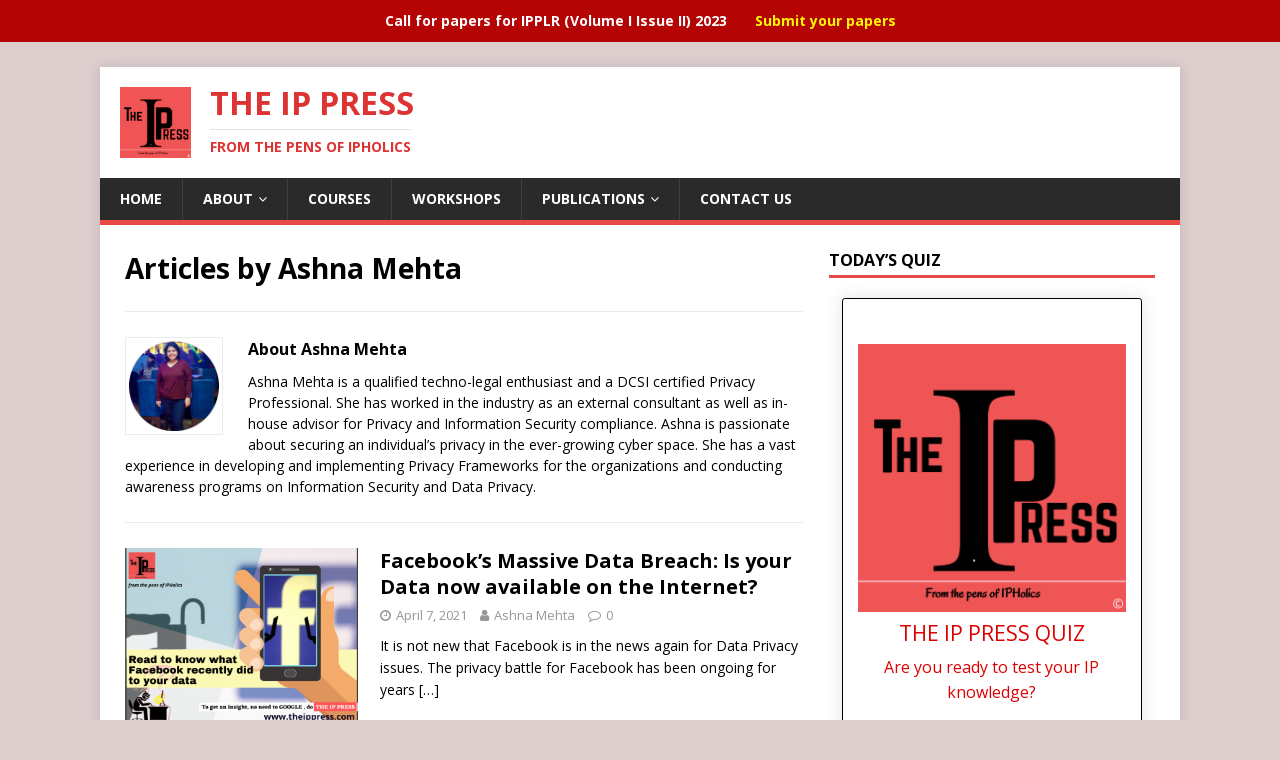

--- FILE ---
content_type: text/html; charset=UTF-8
request_url: https://www.theippress.com/author/ashna-mehta/
body_size: 48730
content:
<!DOCTYPE html>
<html class="no-js" lang="en-US">
<head>
<meta charset="UTF-8">
<meta name="viewport" content="width=device-width, initial-scale=1.0">
<link rel="profile" href="http://gmpg.org/xfn/11" />
<title>Ashna Mehta &#8211; The IP Press</title>
<meta name='robots' content='max-image-preview:large' />
<link rel='dns-prefetch' href='//www.theippress.com' />
<link rel='dns-prefetch' href='//stats.wp.com' />
<link rel='dns-prefetch' href='//fonts.googleapis.com' />
<link rel='dns-prefetch' href='//c0.wp.com' />
<link rel='dns-prefetch' href='//www.googletagmanager.com' />
<link rel="alternate" type="application/rss+xml" title="The IP Press &raquo; Feed" href="https://www.theippress.com/feed/" />
<link rel="alternate" type="application/rss+xml" title="The IP Press &raquo; Comments Feed" href="https://www.theippress.com/comments/feed/" />
<link rel="alternate" type="application/rss+xml" title="The IP Press &raquo; Posts by Ashna Mehta Feed" href="https://www.theippress.com/author/ashna-mehta/feed/" />
<script type="text/javascript">
/* <![CDATA[ */
window._wpemojiSettings = {"baseUrl":"https:\/\/s.w.org\/images\/core\/emoji\/15.0.3\/72x72\/","ext":".png","svgUrl":"https:\/\/s.w.org\/images\/core\/emoji\/15.0.3\/svg\/","svgExt":".svg","source":{"concatemoji":"https:\/\/www.theippress.com\/wp-includes\/js\/wp-emoji-release.min.js?ver=6.6.4"}};
/*! This file is auto-generated */
!function(i,n){var o,s,e;function c(e){try{var t={supportTests:e,timestamp:(new Date).valueOf()};sessionStorage.setItem(o,JSON.stringify(t))}catch(e){}}function p(e,t,n){e.clearRect(0,0,e.canvas.width,e.canvas.height),e.fillText(t,0,0);var t=new Uint32Array(e.getImageData(0,0,e.canvas.width,e.canvas.height).data),r=(e.clearRect(0,0,e.canvas.width,e.canvas.height),e.fillText(n,0,0),new Uint32Array(e.getImageData(0,0,e.canvas.width,e.canvas.height).data));return t.every(function(e,t){return e===r[t]})}function u(e,t,n){switch(t){case"flag":return n(e,"\ud83c\udff3\ufe0f\u200d\u26a7\ufe0f","\ud83c\udff3\ufe0f\u200b\u26a7\ufe0f")?!1:!n(e,"\ud83c\uddfa\ud83c\uddf3","\ud83c\uddfa\u200b\ud83c\uddf3")&&!n(e,"\ud83c\udff4\udb40\udc67\udb40\udc62\udb40\udc65\udb40\udc6e\udb40\udc67\udb40\udc7f","\ud83c\udff4\u200b\udb40\udc67\u200b\udb40\udc62\u200b\udb40\udc65\u200b\udb40\udc6e\u200b\udb40\udc67\u200b\udb40\udc7f");case"emoji":return!n(e,"\ud83d\udc26\u200d\u2b1b","\ud83d\udc26\u200b\u2b1b")}return!1}function f(e,t,n){var r="undefined"!=typeof WorkerGlobalScope&&self instanceof WorkerGlobalScope?new OffscreenCanvas(300,150):i.createElement("canvas"),a=r.getContext("2d",{willReadFrequently:!0}),o=(a.textBaseline="top",a.font="600 32px Arial",{});return e.forEach(function(e){o[e]=t(a,e,n)}),o}function t(e){var t=i.createElement("script");t.src=e,t.defer=!0,i.head.appendChild(t)}"undefined"!=typeof Promise&&(o="wpEmojiSettingsSupports",s=["flag","emoji"],n.supports={everything:!0,everythingExceptFlag:!0},e=new Promise(function(e){i.addEventListener("DOMContentLoaded",e,{once:!0})}),new Promise(function(t){var n=function(){try{var e=JSON.parse(sessionStorage.getItem(o));if("object"==typeof e&&"number"==typeof e.timestamp&&(new Date).valueOf()<e.timestamp+604800&&"object"==typeof e.supportTests)return e.supportTests}catch(e){}return null}();if(!n){if("undefined"!=typeof Worker&&"undefined"!=typeof OffscreenCanvas&&"undefined"!=typeof URL&&URL.createObjectURL&&"undefined"!=typeof Blob)try{var e="postMessage("+f.toString()+"("+[JSON.stringify(s),u.toString(),p.toString()].join(",")+"));",r=new Blob([e],{type:"text/javascript"}),a=new Worker(URL.createObjectURL(r),{name:"wpTestEmojiSupports"});return void(a.onmessage=function(e){c(n=e.data),a.terminate(),t(n)})}catch(e){}c(n=f(s,u,p))}t(n)}).then(function(e){for(var t in e)n.supports[t]=e[t],n.supports.everything=n.supports.everything&&n.supports[t],"flag"!==t&&(n.supports.everythingExceptFlag=n.supports.everythingExceptFlag&&n.supports[t]);n.supports.everythingExceptFlag=n.supports.everythingExceptFlag&&!n.supports.flag,n.DOMReady=!1,n.readyCallback=function(){n.DOMReady=!0}}).then(function(){return e}).then(function(){var e;n.supports.everything||(n.readyCallback(),(e=n.source||{}).concatemoji?t(e.concatemoji):e.wpemoji&&e.twemoji&&(t(e.twemoji),t(e.wpemoji)))}))}((window,document),window._wpemojiSettings);
/* ]]> */
</script>
<link rel='stylesheet' id='organic-profile-block-fontawesome-css' href='https://www.theippress.com/wp-content/plugins/organic-profile-block/block/profile/font-awesome.css?ver=4.7.0' type='text/css' media='all' />
<link rel='stylesheet' id='genesis-blocks-style-css-css' href='https://www.theippress.com/wp-content/plugins/genesis-blocks/dist/style-blocks.build.css?ver=1727668460' type='text/css' media='all' />
<style id='wp-emoji-styles-inline-css' type='text/css'>

	img.wp-smiley, img.emoji {
		display: inline !important;
		border: none !important;
		box-shadow: none !important;
		height: 1em !important;
		width: 1em !important;
		margin: 0 0.07em !important;
		vertical-align: -0.1em !important;
		background: none !important;
		padding: 0 !important;
	}
</style>
<link rel='stylesheet' id='wp-block-library-css' href='https://c0.wp.com/c/6.6.4/wp-includes/css/dist/block-library/style.min.css' type='text/css' media='all' />
<style id='co-authors-plus-coauthors-style-inline-css' type='text/css'>
.wp-block-co-authors-plus-coauthors.is-layout-flow [class*=wp-block-co-authors-plus]{display:inline}

</style>
<style id='co-authors-plus-avatar-style-inline-css' type='text/css'>
.wp-block-co-authors-plus-avatar :where(img){height:auto;max-width:100%;vertical-align:bottom}.wp-block-co-authors-plus-coauthors.is-layout-flow .wp-block-co-authors-plus-avatar :where(img){vertical-align:middle}.wp-block-co-authors-plus-avatar:is(.alignleft,.alignright){display:table}.wp-block-co-authors-plus-avatar.aligncenter{display:table;margin-inline:auto}

</style>
<style id='co-authors-plus-image-style-inline-css' type='text/css'>
.wp-block-co-authors-plus-image{margin-bottom:0}.wp-block-co-authors-plus-image :where(img){height:auto;max-width:100%;vertical-align:bottom}.wp-block-co-authors-plus-coauthors.is-layout-flow .wp-block-co-authors-plus-image :where(img){vertical-align:middle}.wp-block-co-authors-plus-image:is(.alignfull,.alignwide) :where(img){width:100%}.wp-block-co-authors-plus-image:is(.alignleft,.alignright){display:table}.wp-block-co-authors-plus-image.aligncenter{display:table;margin-inline:auto}

</style>
<link rel='stylesheet' id='organic-profile-block-frontend-style-css' href='https://www.theippress.com/wp-content/plugins/organic-profile-block/block/profile/style.css?ver=1634317785' type='text/css' media='all' />
<link rel='stylesheet' id='mediaelement-css' href='https://c0.wp.com/c/6.6.4/wp-includes/js/mediaelement/mediaelementplayer-legacy.min.css' type='text/css' media='all' />
<link rel='stylesheet' id='wp-mediaelement-css' href='https://c0.wp.com/c/6.6.4/wp-includes/js/mediaelement/wp-mediaelement.min.css' type='text/css' media='all' />
<style id='jetpack-sharing-buttons-style-inline-css' type='text/css'>
.jetpack-sharing-buttons__services-list{display:flex;flex-direction:row;flex-wrap:wrap;gap:0;list-style-type:none;margin:5px;padding:0}.jetpack-sharing-buttons__services-list.has-small-icon-size{font-size:12px}.jetpack-sharing-buttons__services-list.has-normal-icon-size{font-size:16px}.jetpack-sharing-buttons__services-list.has-large-icon-size{font-size:24px}.jetpack-sharing-buttons__services-list.has-huge-icon-size{font-size:36px}@media print{.jetpack-sharing-buttons__services-list{display:none!important}}.editor-styles-wrapper .wp-block-jetpack-sharing-buttons{gap:0;padding-inline-start:0}ul.jetpack-sharing-buttons__services-list.has-background{padding:1.25em 2.375em}
</style>
<link rel='stylesheet' id='mpp_gutenberg-css' href='https://www.theippress.com/wp-content/plugins/metronet-profile-picture/dist/blocks.style.build.css?ver=2.6.0' type='text/css' media='all' />
<link rel='stylesheet' id='wp-components-css' href='https://c0.wp.com/c/6.6.4/wp-includes/css/dist/components/style.min.css' type='text/css' media='all' />
<link rel='stylesheet' id='wp-preferences-css' href='https://c0.wp.com/c/6.6.4/wp-includes/css/dist/preferences/style.min.css' type='text/css' media='all' />
<link rel='stylesheet' id='wp-block-editor-css' href='https://c0.wp.com/c/6.6.4/wp-includes/css/dist/block-editor/style.min.css' type='text/css' media='all' />
<link rel='stylesheet' id='wp-reusable-blocks-css' href='https://c0.wp.com/c/6.6.4/wp-includes/css/dist/reusable-blocks/style.min.css' type='text/css' media='all' />
<link rel='stylesheet' id='wp-patterns-css' href='https://c0.wp.com/c/6.6.4/wp-includes/css/dist/patterns/style.min.css' type='text/css' media='all' />
<link rel='stylesheet' id='wp-editor-css' href='https://c0.wp.com/c/6.6.4/wp-includes/css/dist/editor/style.min.css' type='text/css' media='all' />
<link rel='stylesheet' id='sld_block-cgb-style-css-css' href='https://www.theippress.com/wp-content/plugins/simple-link-directory/gutenberg/sld-block/dist/blocks.style.build.css?ver=6.6.4' type='text/css' media='all' />
<style id='classic-theme-styles-inline-css' type='text/css'>
/*! This file is auto-generated */
.wp-block-button__link{color:#fff;background-color:#32373c;border-radius:9999px;box-shadow:none;text-decoration:none;padding:calc(.667em + 2px) calc(1.333em + 2px);font-size:1.125em}.wp-block-file__button{background:#32373c;color:#fff;text-decoration:none}
</style>
<style id='global-styles-inline-css' type='text/css'>
:root{--wp--preset--aspect-ratio--square: 1;--wp--preset--aspect-ratio--4-3: 4/3;--wp--preset--aspect-ratio--3-4: 3/4;--wp--preset--aspect-ratio--3-2: 3/2;--wp--preset--aspect-ratio--2-3: 2/3;--wp--preset--aspect-ratio--16-9: 16/9;--wp--preset--aspect-ratio--9-16: 9/16;--wp--preset--color--black: #000000;--wp--preset--color--cyan-bluish-gray: #abb8c3;--wp--preset--color--white: #ffffff;--wp--preset--color--pale-pink: #f78da7;--wp--preset--color--vivid-red: #cf2e2e;--wp--preset--color--luminous-vivid-orange: #ff6900;--wp--preset--color--luminous-vivid-amber: #fcb900;--wp--preset--color--light-green-cyan: #7bdcb5;--wp--preset--color--vivid-green-cyan: #00d084;--wp--preset--color--pale-cyan-blue: #8ed1fc;--wp--preset--color--vivid-cyan-blue: #0693e3;--wp--preset--color--vivid-purple: #9b51e0;--wp--preset--gradient--vivid-cyan-blue-to-vivid-purple: linear-gradient(135deg,rgba(6,147,227,1) 0%,rgb(155,81,224) 100%);--wp--preset--gradient--light-green-cyan-to-vivid-green-cyan: linear-gradient(135deg,rgb(122,220,180) 0%,rgb(0,208,130) 100%);--wp--preset--gradient--luminous-vivid-amber-to-luminous-vivid-orange: linear-gradient(135deg,rgba(252,185,0,1) 0%,rgba(255,105,0,1) 100%);--wp--preset--gradient--luminous-vivid-orange-to-vivid-red: linear-gradient(135deg,rgba(255,105,0,1) 0%,rgb(207,46,46) 100%);--wp--preset--gradient--very-light-gray-to-cyan-bluish-gray: linear-gradient(135deg,rgb(238,238,238) 0%,rgb(169,184,195) 100%);--wp--preset--gradient--cool-to-warm-spectrum: linear-gradient(135deg,rgb(74,234,220) 0%,rgb(151,120,209) 20%,rgb(207,42,186) 40%,rgb(238,44,130) 60%,rgb(251,105,98) 80%,rgb(254,248,76) 100%);--wp--preset--gradient--blush-light-purple: linear-gradient(135deg,rgb(255,206,236) 0%,rgb(152,150,240) 100%);--wp--preset--gradient--blush-bordeaux: linear-gradient(135deg,rgb(254,205,165) 0%,rgb(254,45,45) 50%,rgb(107,0,62) 100%);--wp--preset--gradient--luminous-dusk: linear-gradient(135deg,rgb(255,203,112) 0%,rgb(199,81,192) 50%,rgb(65,88,208) 100%);--wp--preset--gradient--pale-ocean: linear-gradient(135deg,rgb(255,245,203) 0%,rgb(182,227,212) 50%,rgb(51,167,181) 100%);--wp--preset--gradient--electric-grass: linear-gradient(135deg,rgb(202,248,128) 0%,rgb(113,206,126) 100%);--wp--preset--gradient--midnight: linear-gradient(135deg,rgb(2,3,129) 0%,rgb(40,116,252) 100%);--wp--preset--font-size--small: 13px;--wp--preset--font-size--medium: 20px;--wp--preset--font-size--large: 36px;--wp--preset--font-size--x-large: 42px;--wp--preset--spacing--20: 0.44rem;--wp--preset--spacing--30: 0.67rem;--wp--preset--spacing--40: 1rem;--wp--preset--spacing--50: 1.5rem;--wp--preset--spacing--60: 2.25rem;--wp--preset--spacing--70: 3.38rem;--wp--preset--spacing--80: 5.06rem;--wp--preset--shadow--natural: 6px 6px 9px rgba(0, 0, 0, 0.2);--wp--preset--shadow--deep: 12px 12px 50px rgba(0, 0, 0, 0.4);--wp--preset--shadow--sharp: 6px 6px 0px rgba(0, 0, 0, 0.2);--wp--preset--shadow--outlined: 6px 6px 0px -3px rgba(255, 255, 255, 1), 6px 6px rgba(0, 0, 0, 1);--wp--preset--shadow--crisp: 6px 6px 0px rgba(0, 0, 0, 1);}:where(.is-layout-flex){gap: 0.5em;}:where(.is-layout-grid){gap: 0.5em;}body .is-layout-flex{display: flex;}.is-layout-flex{flex-wrap: wrap;align-items: center;}.is-layout-flex > :is(*, div){margin: 0;}body .is-layout-grid{display: grid;}.is-layout-grid > :is(*, div){margin: 0;}:where(.wp-block-columns.is-layout-flex){gap: 2em;}:where(.wp-block-columns.is-layout-grid){gap: 2em;}:where(.wp-block-post-template.is-layout-flex){gap: 1.25em;}:where(.wp-block-post-template.is-layout-grid){gap: 1.25em;}.has-black-color{color: var(--wp--preset--color--black) !important;}.has-cyan-bluish-gray-color{color: var(--wp--preset--color--cyan-bluish-gray) !important;}.has-white-color{color: var(--wp--preset--color--white) !important;}.has-pale-pink-color{color: var(--wp--preset--color--pale-pink) !important;}.has-vivid-red-color{color: var(--wp--preset--color--vivid-red) !important;}.has-luminous-vivid-orange-color{color: var(--wp--preset--color--luminous-vivid-orange) !important;}.has-luminous-vivid-amber-color{color: var(--wp--preset--color--luminous-vivid-amber) !important;}.has-light-green-cyan-color{color: var(--wp--preset--color--light-green-cyan) !important;}.has-vivid-green-cyan-color{color: var(--wp--preset--color--vivid-green-cyan) !important;}.has-pale-cyan-blue-color{color: var(--wp--preset--color--pale-cyan-blue) !important;}.has-vivid-cyan-blue-color{color: var(--wp--preset--color--vivid-cyan-blue) !important;}.has-vivid-purple-color{color: var(--wp--preset--color--vivid-purple) !important;}.has-black-background-color{background-color: var(--wp--preset--color--black) !important;}.has-cyan-bluish-gray-background-color{background-color: var(--wp--preset--color--cyan-bluish-gray) !important;}.has-white-background-color{background-color: var(--wp--preset--color--white) !important;}.has-pale-pink-background-color{background-color: var(--wp--preset--color--pale-pink) !important;}.has-vivid-red-background-color{background-color: var(--wp--preset--color--vivid-red) !important;}.has-luminous-vivid-orange-background-color{background-color: var(--wp--preset--color--luminous-vivid-orange) !important;}.has-luminous-vivid-amber-background-color{background-color: var(--wp--preset--color--luminous-vivid-amber) !important;}.has-light-green-cyan-background-color{background-color: var(--wp--preset--color--light-green-cyan) !important;}.has-vivid-green-cyan-background-color{background-color: var(--wp--preset--color--vivid-green-cyan) !important;}.has-pale-cyan-blue-background-color{background-color: var(--wp--preset--color--pale-cyan-blue) !important;}.has-vivid-cyan-blue-background-color{background-color: var(--wp--preset--color--vivid-cyan-blue) !important;}.has-vivid-purple-background-color{background-color: var(--wp--preset--color--vivid-purple) !important;}.has-black-border-color{border-color: var(--wp--preset--color--black) !important;}.has-cyan-bluish-gray-border-color{border-color: var(--wp--preset--color--cyan-bluish-gray) !important;}.has-white-border-color{border-color: var(--wp--preset--color--white) !important;}.has-pale-pink-border-color{border-color: var(--wp--preset--color--pale-pink) !important;}.has-vivid-red-border-color{border-color: var(--wp--preset--color--vivid-red) !important;}.has-luminous-vivid-orange-border-color{border-color: var(--wp--preset--color--luminous-vivid-orange) !important;}.has-luminous-vivid-amber-border-color{border-color: var(--wp--preset--color--luminous-vivid-amber) !important;}.has-light-green-cyan-border-color{border-color: var(--wp--preset--color--light-green-cyan) !important;}.has-vivid-green-cyan-border-color{border-color: var(--wp--preset--color--vivid-green-cyan) !important;}.has-pale-cyan-blue-border-color{border-color: var(--wp--preset--color--pale-cyan-blue) !important;}.has-vivid-cyan-blue-border-color{border-color: var(--wp--preset--color--vivid-cyan-blue) !important;}.has-vivid-purple-border-color{border-color: var(--wp--preset--color--vivid-purple) !important;}.has-vivid-cyan-blue-to-vivid-purple-gradient-background{background: var(--wp--preset--gradient--vivid-cyan-blue-to-vivid-purple) !important;}.has-light-green-cyan-to-vivid-green-cyan-gradient-background{background: var(--wp--preset--gradient--light-green-cyan-to-vivid-green-cyan) !important;}.has-luminous-vivid-amber-to-luminous-vivid-orange-gradient-background{background: var(--wp--preset--gradient--luminous-vivid-amber-to-luminous-vivid-orange) !important;}.has-luminous-vivid-orange-to-vivid-red-gradient-background{background: var(--wp--preset--gradient--luminous-vivid-orange-to-vivid-red) !important;}.has-very-light-gray-to-cyan-bluish-gray-gradient-background{background: var(--wp--preset--gradient--very-light-gray-to-cyan-bluish-gray) !important;}.has-cool-to-warm-spectrum-gradient-background{background: var(--wp--preset--gradient--cool-to-warm-spectrum) !important;}.has-blush-light-purple-gradient-background{background: var(--wp--preset--gradient--blush-light-purple) !important;}.has-blush-bordeaux-gradient-background{background: var(--wp--preset--gradient--blush-bordeaux) !important;}.has-luminous-dusk-gradient-background{background: var(--wp--preset--gradient--luminous-dusk) !important;}.has-pale-ocean-gradient-background{background: var(--wp--preset--gradient--pale-ocean) !important;}.has-electric-grass-gradient-background{background: var(--wp--preset--gradient--electric-grass) !important;}.has-midnight-gradient-background{background: var(--wp--preset--gradient--midnight) !important;}.has-small-font-size{font-size: var(--wp--preset--font-size--small) !important;}.has-medium-font-size{font-size: var(--wp--preset--font-size--medium) !important;}.has-large-font-size{font-size: var(--wp--preset--font-size--large) !important;}.has-x-large-font-size{font-size: var(--wp--preset--font-size--x-large) !important;}
:where(.wp-block-post-template.is-layout-flex){gap: 1.25em;}:where(.wp-block-post-template.is-layout-grid){gap: 1.25em;}
:where(.wp-block-columns.is-layout-flex){gap: 2em;}:where(.wp-block-columns.is-layout-grid){gap: 2em;}
:root :where(.wp-block-pullquote){font-size: 1.5em;line-height: 1.6;}
</style>
<link rel='stylesheet' id='email-subscribers-css' href='https://www.theippress.com/wp-content/plugins/email-subscribers/lite/public/css/email-subscribers-public.css?ver=5.7.24' type='text/css' media='all' />
<link rel='stylesheet' id='quiz-maker-css' href='https://www.theippress.com/wp-content/plugins/quiz-maker/public/css/quiz-maker-public.css?ver=6.5.8.1' type='text/css' media='all' />
<link rel='stylesheet' id='simple-banner-style-css' href='https://www.theippress.com/wp-content/plugins/simple-banner/simple-banner.css?ver=2.17.3' type='text/css' media='all' />
<link rel='stylesheet' id='mh-google-fonts-css' href='https://fonts.googleapis.com/css?family=Open+Sans:400,400italic,700,600' type='text/css' media='all' />
<link rel='stylesheet' id='mh-magazine-lite-css' href='https://www.theippress.com/wp-content/themes/mh-magazine-lite/style.css?ver=2.9.2' type='text/css' media='all' />
<link rel='stylesheet' id='mh-font-awesome-css' href='https://www.theippress.com/wp-content/themes/mh-magazine-lite/includes/font-awesome.min.css' type='text/css' media='all' />
<link rel='stylesheet' id='wp_mailjet_form_builder_widget-widget-front-styles-css' href='https://www.theippress.com/wp-content/plugins/mailjet-for-wordpress/src/widgetformbuilder/css/front-widget.css?ver=5.5.3' type='text/css' media='all' />
<link rel='stylesheet' id='newsletter-css' href='https://www.theippress.com/wp-content/plugins/newsletter/style.css?ver=8.3.8' type='text/css' media='all' />
<link rel='stylesheet' id='tablepress-default-css' href='https://www.theippress.com/wp-content/tablepress-combined.min.css?ver=3' type='text/css' media='all' />
<link rel='stylesheet' id='jetpack_css-css' href='https://c0.wp.com/p/jetpack/13.8.2/css/jetpack.css' type='text/css' media='all' />
<script type="text/javascript" src="https://c0.wp.com/c/6.6.4/wp-includes/js/jquery/jquery.min.js" id="jquery-core-js"></script>
<script type="text/javascript" src="https://c0.wp.com/c/6.6.4/wp-includes/js/jquery/jquery-migrate.min.js" id="jquery-migrate-js"></script>
<script type="text/javascript" id="email-posts-to-subscribers-js-extra">
/* <![CDATA[ */
var elp_data = {"messages":{"elp_name_required":"Please enter name.","elp_email_required":"Please enter email address.","elp_invalid_name":"Name seems invalid.","elp_invalid_email":"Email address seems invalid.","elp_unexpected_error":"Oops.. Unexpected error occurred.","elp_invalid_captcha":"Robot verification failed, please try again.","elp_invalid_key":"Robot verification failed, invalid key.","elp_successfull_single":"You have successfully subscribed.","elp_successfull_double":"You have successfully subscribed. You will receive a confirmation email in few minutes. Please follow the link in it to confirm your subscription. If the email takes more than 15 minutes to appear in your mailbox, please check your spam folder.","elp_email_exist":"Email already exist.","elp_email_squeeze":"You are trying to submit too fast. try again in 1 minute."},"elp_ajax_url":"https:\/\/www.theippress.com\/wp-admin\/admin-ajax.php"};
/* ]]> */
</script>
<script type="text/javascript" src="https://www.theippress.com/wp-content/plugins/email-posts-to-subscribers//inc/email-posts-to-subscribers.js?ver=2.2" id="email-posts-to-subscribers-js"></script>
<script type="text/javascript" id="simple-banner-script-js-before">
/* <![CDATA[ */
const simpleBannerScriptParams = {"version":"2.17.3","hide_simple_banner":"no","simple_banner_prepend_element":false,"simple_banner_position":"","header_margin":"","header_padding":"","simple_banner_z_index":false,"simple_banner_text":"Call for papers for IPPLR (Volume I Issue II) 2023&nbsp;&nbsp;&nbsp;&nbsp;&nbsp;&nbsp;&nbsp;<a href=\"https:\/\/www.theippress.com\/call-for-papers-for-ipplr-volume-i-issue-ii-2023\/\">Submit your papers<\/a>","pro_version_enabled":"","disabled_on_current_page":false,"debug_mode":"","id":2366,"disabled_pages_array":[],"is_current_page_a_post":true,"disabled_on_posts":"","simple_banner_disabled_page_paths":false,"simple_banner_font_size":"","simple_banner_color":"#b40404","simple_banner_text_color":"","simple_banner_link_color":"#fff700","simple_banner_close_color":"","simple_banner_custom_css":"","simple_banner_scrolling_custom_css":"","simple_banner_text_custom_css":"animation: blinker 1s infinite;","simple_banner_button_css":"","site_custom_css":"","keep_site_custom_css":"","site_custom_js":"","keep_site_custom_js":"","wp_body_open_enabled":"","wp_body_open":true,"close_button_enabled":"","close_button_expiration":"","close_button_cookie_set":false,"current_date":{"date":"2026-01-21 12:11:45.191035","timezone_type":3,"timezone":"UTC"},"start_date":{"date":"2026-01-21 12:11:45.191044","timezone_type":3,"timezone":"UTC"},"end_date":{"date":"2026-01-21 12:11:45.191048","timezone_type":3,"timezone":"UTC"},"simple_banner_start_after_date":false,"simple_banner_remove_after_date":false,"simple_banner_insert_inside_element":false}
/* ]]> */
</script>
<script type="text/javascript" src="https://www.theippress.com/wp-content/plugins/simple-banner/simple-banner.js?ver=2.17.3" id="simple-banner-script-js"></script>
<script type="text/javascript" src="https://www.theippress.com/wp-content/themes/mh-magazine-lite/js/scripts.js?ver=2.9.2" id="mh-scripts-js"></script>
<link rel="https://api.w.org/" href="https://www.theippress.com/wp-json/" /><link rel="alternate" title="JSON" type="application/json" href="https://www.theippress.com/wp-json/wp/v2/users/57" /><link rel="EditURI" type="application/rsd+xml" title="RSD" href="https://www.theippress.com/xmlrpc.php?rsd" />
<meta name="generator" content="WordPress 6.6.4" />
<style>.elp_form_message.success { color: #008000;font-weight: bold; } .elp_form_message.error { color: #ff0000; } .elp_form_message.boterror { color: #ff0000; } </style><meta name="generator" content="Site Kit by Google 1.136.0" /><!-- HFCM by 99 Robots - Snippet # 1: Google Adsense -->
<script async src="https://pagead2.googlesyndication.com/pagead/js/adsbygoogle.js?client=ca-pub-0799630550074661"
     crossorigin="anonymous"></script>
<!-- /end HFCM by 99 Robots -->
<style type="text/css">.simple-banner{background:#b40404;}</style><style type="text/css">.simple-banner .simple-banner-text{color: #ffffff;}</style><style type="text/css">.simple-banner .simple-banner-text a{color:#fff700;}</style><style type="text/css">.simple-banner{z-index: 99999;}</style><style type="text/css">.simple-banner .simple-banner-text{animation: blinker 1s infinite;}</style><style id="simple-banner-site-custom-css-dummy" type="text/css"></style><script id="simple-banner-site-custom-js-dummy" type="text/javascript"></script><script type="text/javascript">
                var ajaxurl = "https://www.theippress.com/wp-admin/admin-ajax.php";
                var qc_sld_get_ajax_nonce = "f752fa5fc9";
             </script>	<style>img#wpstats{display:none}</style>
				<script>
			document.documentElement.className = document.documentElement.className.replace('no-js', 'js');
		</script>
				<style>
			.no-js img.lazyload {
				display: none;
			}

			figure.wp-block-image img.lazyloading {
				min-width: 150px;
			}

						.lazyload, .lazyloading {
				opacity: 0;
			}

			.lazyloaded {
				opacity: 1;
				transition: opacity 400ms;
				transition-delay: 0ms;
			}

					</style>
		<!--[if lt IE 9]>
<script src="https://www.theippress.com/wp-content/themes/mh-magazine-lite/js/css3-mediaqueries.js"></script>
<![endif]-->

<!-- Google AdSense meta tags added by Site Kit -->
<meta name="google-adsense-platform-account" content="ca-host-pub-2644536267352236">
<meta name="google-adsense-platform-domain" content="sitekit.withgoogle.com">
<!-- End Google AdSense meta tags added by Site Kit -->
<meta name="generator" content="Elementor 3.24.4; features: e_font_icon_svg, additional_custom_breakpoints, e_optimized_control_loading, e_element_cache; settings: css_print_method-external, google_font-enabled, font_display-swap">
<style type="text/css">.recentcomments a{display:inline !important;padding:0 !important;margin:0 !important;}</style>			<style>
				.e-con.e-parent:nth-of-type(n+4):not(.e-lazyloaded):not(.e-no-lazyload),
				.e-con.e-parent:nth-of-type(n+4):not(.e-lazyloaded):not(.e-no-lazyload) * {
					background-image: none !important;
				}
				@media screen and (max-height: 1024px) {
					.e-con.e-parent:nth-of-type(n+3):not(.e-lazyloaded):not(.e-no-lazyload),
					.e-con.e-parent:nth-of-type(n+3):not(.e-lazyloaded):not(.e-no-lazyload) * {
						background-image: none !important;
					}
				}
				@media screen and (max-height: 640px) {
					.e-con.e-parent:nth-of-type(n+2):not(.e-lazyloaded):not(.e-no-lazyload),
					.e-con.e-parent:nth-of-type(n+2):not(.e-lazyloaded):not(.e-no-lazyload) * {
						background-image: none !important;
					}
				}
			</style>
			<style type="text/css" id="custom-background-css">
body.custom-background { background-color: #ddcece; }
</style>
	
<!-- Jetpack Open Graph Tags -->
<meta property="og:type" content="profile" />
<meta property="og:title" content="Ashna Mehta" />
<meta property="og:url" content="https://www.theippress.com/author/ashna-mehta/" />
<meta property="og:description" content="Ashna Mehta is a qualified techno-legal enthusiast and a DCSI certified Privacy Professional. She has worked in the industry as an external  consultant as well as in-house advisor for Privacy and Information Security compliance.
Ashna is passionate about securing an individual’s privacy in the ever-growing cyber space. She has a vast experience in developing and implementing Privacy Frameworks for the organizations and conducting awareness programs on Information Security and Data Privacy." />
<meta property="profile:first_name" content="Ashna" />
<meta property="profile:last_name" content="Mehta" />
<meta property="og:site_name" content="The IP Press" />
<meta property="og:image" content="https://storage.googleapis.com/theippress/2021/01/69b1484e-13-300x300.png" />
<meta property="og:image:alt" content="Ashna Mehta" />
<meta property="og:locale" content="en_US" />

<!-- End Jetpack Open Graph Tags -->
<link rel="icon" href="https://storage.googleapis.com/theippress/2020/04/a09de5a5-cropped-cb6c342a-the-7-32x32.png" sizes="32x32" />
<link rel="icon" href="https://storage.googleapis.com/theippress/2020/04/a09de5a5-cropped-cb6c342a-the-7-192x192.png" sizes="192x192" />
<link rel="apple-touch-icon" href="https://storage.googleapis.com/theippress/2020/04/a09de5a5-cropped-cb6c342a-the-7-180x180.png" />
<meta name="msapplication-TileImage" content="https://storage.googleapis.com/theippress/2020/04/a09de5a5-cropped-cb6c342a-the-7-270x270.png" />
		<style type="text/css" id="wp-custom-css">
			.mh-header-text
 { 
  margin: 0px;
  padding-left: 90px;
  background-image: url('https://storage.googleapis.com/theippress/2020/04/a8677649-the-7-100x100-1.png');
    background-repeat: no-repeat;
	 width:15em; background-size: contain;

}

.es_subscription_form > div:nth-child(1) > label > input {
	width: -webkit-fill-available;
}

.es_subscription_form > div:nth-child(2) > label > input {
	width: -webkit-fill-available;
}

#list-item-1-854 > div > h2 {
	font-size: 16px;
	font-weight: bold;
	color: #000;
}

#list-item-1-854 > div > ul {
	margin-top: 5px;
	border-top: 3px solid #e64946;
}

.journal-table-class > table > thead > tr > th:nth-child(1) {
	width: 45px;
}

.journal-table-class > table > thead > tr > th:nth-child(2) {
	width: 345px;
}

.journal-table-class > table > tbody > tr > td:nth-child(1) {
	text-align: center;
}

.journal-table-class > table > tbody > tr > td:nth-child(4) {
	text-align: center;
}

.journal-table-class > table > tbody > tr > td:nth-child(2) {
	font-size: 93%;
	font-weight: bold;
}

.journal-table-class > table > thead > tr > th:nth-child(2) {
	text-align: left;
}

.journal-table-class > table > thead > tr > th:nth-child(3) {
	text-align: left;
}

.journal-table-class > table > thead > tr > th {
	border: solid 1px #D3D3D3 !important;
}

.journal-table-class > table > tbody > tr > td {
	border: solid 1px #D3D3D3 !important;
}
@keyframes blinker {
        from { opacity: 1.0; }
        50% { opacity: 0.7; }
        to { opacity: 1.0; }
    }		</style>
		</head>
<body id="mh-mobile" class="archive author author-ashna-mehta author-57 custom-background mh-right-sb elementor-default elementor-kit-4488" itemscope="itemscope" itemtype="https://schema.org/WebPage">
<div class="mh-container mh-container-outer">
<div class="mh-header-mobile-nav mh-clearfix"></div>
<header class="mh-header" itemscope="itemscope" itemtype="https://schema.org/WPHeader">
	<div class="mh-container mh-container-inner mh-row mh-clearfix">
		<div class="mh-custom-header mh-clearfix">
<div class="mh-site-identity">
<div class="mh-site-logo" role="banner" itemscope="itemscope" itemtype="https://schema.org/Brand">
<style type="text/css" id="mh-header-css">.mh-header-title, .mh-header-tagline { color: #dd3333; }</style>
<div class="mh-header-text">
<a class="mh-header-text-link" href="https://www.theippress.com/" title="The IP Press" rel="home">
<h2 class="mh-header-title">The IP Press</h2>
<h3 class="mh-header-tagline">From the pens of IPHolics</h3>
</a>
</div>
</div>
</div>
</div>
	</div>
	<div class="mh-main-nav-wrap">
		<nav class="mh-navigation mh-main-nav mh-container mh-container-inner mh-clearfix" itemscope="itemscope" itemtype="https://schema.org/SiteNavigationElement">
			<div class="menu-primary-2-container"><ul id="menu-primary-2" class="menu"><li id="menu-item-30" class="menu-item menu-item-type-custom menu-item-object-custom menu-item-home menu-item-30"><a href="https://www.theippress.com/">Home</a></li>
<li id="menu-item-3864" class="menu-item menu-item-type-custom menu-item-object-custom menu-item-has-children menu-item-3864"><a href="https://www.theippress.com/about/">About</a>
<ul class="sub-menu">
	<li id="menu-item-31" class="menu-item menu-item-type-post_type menu-item-object-page menu-item-31"><a href="https://www.theippress.com/about/">About us</a></li>
	<li id="menu-item-424" class="menu-item menu-item-type-post_type menu-item-object-page menu-item-424"><a href="https://www.theippress.com/team/">Team</a></li>
</ul>
</li>
<li id="menu-item-3867" class="menu-item menu-item-type-post_type menu-item-object-page menu-item-3867"><a href="https://www.theippress.com/courses/">Courses</a></li>
<li id="menu-item-1528" class="menu-item menu-item-type-post_type menu-item-object-page menu-item-1528"><a href="https://www.theippress.com/registration/">Workshops</a></li>
<li id="menu-item-3858" class="menu-item menu-item-type-custom menu-item-object-custom menu-item-has-children menu-item-3858"><a href="https://www.theippress.com/ipplr-archives/">Publications</a>
<ul class="sub-menu">
	<li id="menu-item-4506" class="menu-item menu-item-type-custom menu-item-object-custom menu-item-has-children menu-item-4506"><a href="https://www.theippress.com/ipplr-home/">Journal</a>
	<ul class="sub-menu">
		<li id="menu-item-4455" class="menu-item menu-item-type-post_type menu-item-object-page menu-item-4455"><a href="https://www.theippress.com/ipplr-home/">IPPLR</a></li>
	</ul>
</li>
</ul>
</li>
<li id="menu-item-33" class="menu-item menu-item-type-post_type menu-item-object-page menu-item-33"><a href="https://www.theippress.com/contact/">Contact us</a></li>
</ul></div>		</nav>
	</div>
</header><div class="mh-wrapper mh-clearfix">
	<div id="main-content" class="mh-loop mh-content" role="main">			<header class="page-header"><h1 class="page-title">Articles by <span class="vcard">Ashna Mehta</span></h1><div class="mh-author-box mh-clearfix">
	<figure class="mh-author-box-avatar">
		<img width="90" height="90" data-src="https://storage.googleapis.com/theippress/2021/01/69b1484e-13-96x96.png" class="avatar avatar-90 photo wp-stateless-item lazyload" alt="" decoding="async" data-srcset="https://storage.googleapis.com/theippress/2021/01/69b1484e-13-96x96.png 96w, https://storage.googleapis.com/theippress/2021/01/69b1484e-13-300x300.png 300w, https://storage.googleapis.com/theippress/2021/01/69b1484e-13-768x768.png 768w, https://storage.googleapis.com/theippress/2021/01/69b1484e-13-600x600.png 600w, https://storage.googleapis.com/theippress/2021/01/69b1484e-13-24x24.png 24w, https://storage.googleapis.com/theippress/2021/01/69b1484e-13-48x48.png 48w, https://storage.googleapis.com/theippress/2021/01/69b1484e-13-150x150.png 150w, https://storage.googleapis.com/theippress/2021/01/69b1484e-13.png 1080w" data-sizes="(max-width: 90px) 100vw, 90px" data-image-size="90x90" data-stateless-media-bucket="theippress" data-stateless-media-name="2021/01/69b1484e-13.png" src="[data-uri]" style="--smush-placeholder-width: 90px; --smush-placeholder-aspect-ratio: 90/90;" /><noscript><img width="90" height="90" src="https://storage.googleapis.com/theippress/2021/01/69b1484e-13-96x96.png" class="avatar avatar-90 photo wp-stateless-item" alt="" decoding="async" srcset="https://storage.googleapis.com/theippress/2021/01/69b1484e-13-96x96.png 96w, https://storage.googleapis.com/theippress/2021/01/69b1484e-13-300x300.png 300w, https://storage.googleapis.com/theippress/2021/01/69b1484e-13-768x768.png 768w, https://storage.googleapis.com/theippress/2021/01/69b1484e-13-600x600.png 600w, https://storage.googleapis.com/theippress/2021/01/69b1484e-13-24x24.png 24w, https://storage.googleapis.com/theippress/2021/01/69b1484e-13-48x48.png 48w, https://storage.googleapis.com/theippress/2021/01/69b1484e-13-150x150.png 150w, https://storage.googleapis.com/theippress/2021/01/69b1484e-13.png 1080w" sizes="(max-width: 90px) 100vw, 90px" data-image-size="90x90" data-stateless-media-bucket="theippress" data-stateless-media-name="2021/01/69b1484e-13.png" /></noscript>	</figure>
	<div class="mh-author-box-header">
		<span class="mh-author-box-name">
			About Ashna Mehta		</span>
			</div>
			<div class="mh-author-box-bio">
			Ashna Mehta is a qualified techno-legal enthusiast and a DCSI certified Privacy Professional. She has worked in the industry as an external  consultant as well as in-house advisor for Privacy and Information Security compliance.
Ashna is passionate about securing an individual’s privacy in the ever-growing cyber space. She has a vast experience in developing and implementing Privacy Frameworks for the organizations and conducting awareness programs on Information Security and Data Privacy.		</div>
	</div>			</header><article class="mh-loop-item mh-clearfix post-2366 post type-post status-publish format-standard has-post-thumbnail hentry category-privacy-law tag-cyber tag-data-breach tag-facebook tag-internet tag-privacy tag-theippress-2">
	<figure class="mh-loop-thumb">
		<a href="https://www.theippress.com/2021/04/07/facebooks-massive-data-breach-is-your-data-now-available-on-the-internet/"><img fetchpriority="high" width="326" height="245" src="https://storage.googleapis.com/theippress/2021/04/df844db8-ippress-2-326x245.png" class="attachment-mh-magazine-lite-medium size-mh-magazine-lite-medium wp-post-image wp-stateless-item" alt="" decoding="async" srcset="https://storage.googleapis.com/theippress/2021/04/df844db8-ippress-2-326x245.png 326w, https://storage.googleapis.com/theippress/2021/04/df844db8-ippress-2-678x509.png 678w, https://storage.googleapis.com/theippress/2021/04/df844db8-ippress-2-80x60.png 80w" sizes="(max-width: 326px) 100vw, 326px" data-image-size="mh-magazine-lite-medium" data-stateless-media-bucket="theippress" data-stateless-media-name="2021/04/df844db8-ippress-2.png" />		</a>
	</figure>
	<div class="mh-loop-content mh-clearfix">
		<header class="mh-loop-header">
			<h3 class="entry-title mh-loop-title">
				<a href="https://www.theippress.com/2021/04/07/facebooks-massive-data-breach-is-your-data-now-available-on-the-internet/" rel="bookmark">
					Facebook’s Massive Data Breach: Is your Data now available on the Internet?				</a>
			</h3>
			<div class="mh-meta mh-loop-meta">
				<span class="mh-meta-date updated"><i class="fa fa-clock-o"></i>April 7, 2021</span>
<span class="mh-meta-author author vcard"><i class="fa fa-user"></i><a class="fn" href="https://www.theippress.com/author/ashna-mehta/">Ashna Mehta</a></span>
<span class="mh-meta-comments"><i class="fa fa-comment-o"></i><a class="mh-comment-count-link" href="https://www.theippress.com/2021/04/07/facebooks-massive-data-breach-is-your-data-now-available-on-the-internet/#mh-comments">0</a></span>
			</div>
		</header>
		<div class="mh-loop-excerpt">
			<div class="mh-excerpt"><p>It is not new that Facebook is in the news again for Data Privacy issues. The privacy battle for Facebook has been ongoing for years <a class="mh-excerpt-more" href="https://www.theippress.com/2021/04/07/facebooks-massive-data-breach-is-your-data-now-available-on-the-internet/" title="Facebook’s Massive Data Breach: Is your Data now available on the Internet?">[&#8230;]</a></p>
</div>		</div>
	</div>
</article><article class="mh-loop-item mh-clearfix post-2234 post type-post status-publish format-standard has-post-thumbnail hentry category-privacy-law tag-data tag-ipholics tag-landscape tag-privacy tag-privacy-law tag-theippress-2">
	<figure class="mh-loop-thumb">
		<a href="https://www.theippress.com/2021/03/07/privacy-landscape-in-india/"><img width="326" height="245" data-src="https://storage.googleapis.com/theippress/2021/03/f388589b-blog-posters-ip-press-10-326x245.png" class="attachment-mh-magazine-lite-medium size-mh-magazine-lite-medium wp-post-image wp-stateless-item lazyload" alt="" decoding="async" data-srcset="https://storage.googleapis.com/theippress/2021/03/f388589b-blog-posters-ip-press-10-326x245.png 326w, https://storage.googleapis.com/theippress/2021/03/f388589b-blog-posters-ip-press-10-678x509.png 678w, https://storage.googleapis.com/theippress/2021/03/f388589b-blog-posters-ip-press-10-80x60.png 80w" data-sizes="(max-width: 326px) 100vw, 326px" data-image-size="mh-magazine-lite-medium" data-stateless-media-bucket="theippress" data-stateless-media-name="2021/03/f388589b-blog-posters-ip-press-10.png" src="[data-uri]" style="--smush-placeholder-width: 326px; --smush-placeholder-aspect-ratio: 326/245;" /><noscript><img width="326" height="245" src="https://storage.googleapis.com/theippress/2021/03/f388589b-blog-posters-ip-press-10-326x245.png" class="attachment-mh-magazine-lite-medium size-mh-magazine-lite-medium wp-post-image wp-stateless-item" alt="" decoding="async" srcset="https://storage.googleapis.com/theippress/2021/03/f388589b-blog-posters-ip-press-10-326x245.png 326w, https://storage.googleapis.com/theippress/2021/03/f388589b-blog-posters-ip-press-10-678x509.png 678w, https://storage.googleapis.com/theippress/2021/03/f388589b-blog-posters-ip-press-10-80x60.png 80w" sizes="(max-width: 326px) 100vw, 326px" data-image-size="mh-magazine-lite-medium" data-stateless-media-bucket="theippress" data-stateless-media-name="2021/03/f388589b-blog-posters-ip-press-10.png" /></noscript>		</a>
	</figure>
	<div class="mh-loop-content mh-clearfix">
		<header class="mh-loop-header">
			<h3 class="entry-title mh-loop-title">
				<a href="https://www.theippress.com/2021/03/07/privacy-landscape-in-india/" rel="bookmark">
					Privacy Landscape in India				</a>
			</h3>
			<div class="mh-meta mh-loop-meta">
				<span class="mh-meta-date updated"><i class="fa fa-clock-o"></i>March 7, 2021</span>
<span class="mh-meta-author author vcard"><i class="fa fa-user"></i><a class="fn" href="https://www.theippress.com/author/ashna-mehta/">Ashna Mehta</a></span>
<span class="mh-meta-comments"><i class="fa fa-comment-o"></i><a class="mh-comment-count-link" href="https://www.theippress.com/2021/03/07/privacy-landscape-in-india/#mh-comments">0</a></span>
			</div>
		</header>
		<div class="mh-loop-excerpt">
			<div class="mh-excerpt"><p>Privacy has been the most talked about topic of the town ever since 2017 with the introduction of the European Union’s General Data Protection Regulation[1], <a class="mh-excerpt-more" href="https://www.theippress.com/2021/03/07/privacy-landscape-in-india/" title="Privacy Landscape in India">[&#8230;]</a></p>
</div>		</div>
	</div>
</article>	</div>
	<aside class="mh-widget-col-1 mh-sidebar" itemscope="itemscope" itemtype="https://schema.org/WPSideBar"><div id="shortcode-widget-2" class="mh-widget shortcode_widget"><h4 class="mh-widget-title"><span class="mh-widget-title-inner">Today&#8217;s Quiz</span></h4>						<div class="textwidget">            <div class='ays-quiz-container ays_quiz_rect_light  ' data-quest-effect='shake'  data-hide-bg-image='false' id='ays-quiz-container-2'>                                                <div class='ays-questions-container'>                                        <div class='ays_quiz_reports'><div class='ays_quiz_rete_avg'>                <div class='for_quiz_rate_avg ui star rating' data-rating='4' data-max-rating='5'></div>                <qm_votes>39 votes, 4.3 avg</qm_votes>            </div> <qm_users_count class='ays_quizn_ancnoxneri_qanak'><i class='ays_fa ays_fa_users'></i> 929</qm_users_count></div>                    <form action='' method='post' id='ays_finish_quiz_2'                         class='ays-quiz-form enable_correction enable_questions_result '                    >            <input type='hidden' value='list' class='answer_view_class'>            <input type='hidden' value='' class='ays_qm_enable_arrows'>                                    <div class='step active-step'>                <div class='ays-abs-fs ays-start-page'>                                        <img data-src='https://storage.googleapis.com/theippress/2020/04/1d8253b3-cropped-cb6c342a-the-7.png' alt='' class='ays_quiz_image lazyload' src='[data-uri]'><noscript><img src='https://storage.googleapis.com/theippress/2020/04/1d8253b3-cropped-cb6c342a-the-7.png' alt='' class='ays_quiz_image'></noscript>                    <p class='ays-fs-title'>The IP Press Quiz</p>                    <div class='ays-fs-subtitle'><p>Are you ready to test your IP knowledge?</p></div>                    <input type='hidden' name='ays_quiz_id' value='2'/>                    <input type='hidden' name='ays_quiz_curent_page_link' class='ays-quiz-curent-page-link' value='https://www.theippress.com/author/ashna-mehta/'/>                    <input type='hidden' name='ays_quiz_questions' value='4,7,8,12,11,10,9,13,14,15,16,17,19,18,20,21,22,23,24,25,26,27,28,29,30,31,32,33,34,35,36,40,39,38,37,41,42,44,43,49,48,47,46,45,58,57,56,55,54,53,52,51,50,59'>                                                            <input type='button'   class='ays_next start_button action-button' value='Start' data-enable-leave-page="false" />                    </div>                </div><div class='step ' data-question-id='14' data-type='radio'>                                                                                <div class='ays-abs-fs'>                                                <div class='ays_quiz_question'>                                <p>An important consideration for the grant of a patent of an invention is:</p>                            </div>                                                    <div class='ays-quiz-answers ays_list_view_container  '>            <div class='ays-field ays_list_view_item'>                <input type='hidden' name='ays_answer_correct[]' value='0'/>                <input type='radio' name='ays_questions[ays-question-14]' id='ays-answer-50-2' value='50'/>                    <label for='ays-answer-50-2'>                        Exclusivity                    </label>                    <label for='ays-answer-50-2' class='ays_answer_image ays_answer_image_class'></label>            </div>            <div class='ays-field ays_list_view_item'>                <input type='hidden' name='ays_answer_correct[]' value='0'/>                <input type='radio' name='ays_questions[ays-question-14]' id='ays-answer-51-2' value='51'/>                    <label for='ays-answer-51-2'>                        Prior use                    </label>                    <label for='ays-answer-51-2' class='ays_answer_image ays_answer_image_class'></label>            </div>            <div class='ays-field ays_list_view_item'>                <input type='hidden' name='ays_answer_correct[]' value='0'/>                <input type='radio' name='ays_questions[ays-question-14]' id='ays-answer-52-2' value='52'/>                    <label for='ays-answer-52-2'>                        Novelty                    </label>                    <label for='ays-answer-52-2' class='ays_answer_image ays_answer_image_class'></label>            </div>            <div class='ays-field ays_list_view_item'>                <input type='hidden' name='ays_answer_correct[]' value='0'/>                <input type='radio' name='ays_questions[ays-question-14]' id='ays-answer-53-2' value='53'/>                    <label for='ays-answer-53-2'>                        Process complexity                    </label>                    <label for='ays-answer-53-2' class='ays_answer_image ays_answer_image_class'></label>            </div><script>            if(typeof window.quizOptions_2 === 'undefined'){                window.quizOptions_2 = [];            }            window.quizOptions_2['14'] = 'eyJxdWVzdGlvbl9hbnN3ZXIiOnsiNTAiOiIwIiwiNTEiOiIwIiwiNTIiOiIxIiwiNTMiOiIwIn19';</script></div>                                                                                                <div class='ays_buttons_div'>                                                <i class="ays_fa ays_fa_arrow_left ays_previous action-button ays_arrow ays_display_none"></i>                        <input type='button' class='ays_previous action-button ays_display_none' value='Prev' />                        <i class='ays_display_none ays_fa ays_fa_flag_checkered ays_early_finish action-button ays_arrow'></i><input type='button' class=' ays_early_finish action-button' value='Finish'/>                        <i class="ays_fa ays_fa_arrow_right ays_next action-button ays_arrow ays_next_arrow ays_display_none"></i>                        <input type='button' class='ays_next action-button ' value='Next' />                    </div>                                                <div class='wrong_answer_text ays_do_not_show' style='display:none'>                                                    </div>                        <div class='right_answer_text ays_do_not_show' style='display:none'>                                                    </div>                        <div class='ays_questtion_explanation' style='display:none'>                                                    </div>                                                                    </div>                </div><div class='step ' data-question-id='55' data-type='radio'>                                                                                <div class='ays-abs-fs'>                                                <div class='ays_quiz_question'>                                <p>Can sand-sculptures be copyrighted?</p>                            </div>                                                    <div class='ays-quiz-answers ays_list_view_container  '>            <div class='ays-field ays_list_view_item'>                <input type='hidden' name='ays_answer_correct[]' value='0'/>                <input type='radio' name='ays_questions[ays-question-55]' id='ays-answer-208-2' value='208'/>                    <label for='ays-answer-208-2'>                        yes                    </label>                    <label for='ays-answer-208-2' class='ays_answer_image ays_answer_image_class'></label>            </div>            <div class='ays-field ays_list_view_item'>                <input type='hidden' name='ays_answer_correct[]' value='0'/>                <input type='radio' name='ays_questions[ays-question-55]' id='ays-answer-209-2' value='209'/>                    <label for='ays-answer-209-2'>                        No                    </label>                    <label for='ays-answer-209-2' class='ays_answer_image ays_answer_image_class'></label>            </div>            <div class='ays-field ays_list_view_item'>                <input type='hidden' name='ays_answer_correct[]' value='0'/>                <input type='radio' name='ays_questions[ays-question-55]' id='ays-answer-210-2' value='210'/>                    <label for='ays-answer-210-2'>                        May be                    </label>                    <label for='ays-answer-210-2' class='ays_answer_image ays_answer_image_class'></label>            </div>            <div class='ays-field ays_list_view_item'>                <input type='hidden' name='ays_answer_correct[]' value='0'/>                <input type='radio' name='ays_questions[ays-question-55]' id='ays-answer-211-2' value='211'/>                    <label for='ays-answer-211-2'>                        No idea                    </label>                    <label for='ays-answer-211-2' class='ays_answer_image ays_answer_image_class'></label>            </div><script>            if(typeof window.quizOptions_2 === 'undefined'){                window.quizOptions_2 = [];            }            window.quizOptions_2['55'] = 'eyJxdWVzdGlvbl9hbnN3ZXIiOnsiMjA4IjoiMSIsIjIwOSI6IjAiLCIyMTAiOiIwIiwiMjExIjoiMCJ9fQ==';</script></div>                                                                                                <div class='ays_buttons_div'>                                                <i class="ays_fa ays_fa_arrow_left ays_previous action-button ays_arrow ays_display_none"></i>                        <input type='button' class='ays_previous action-button ays_display_none' value='Prev' />                        <i class='ays_display_none ays_fa ays_fa_flag_checkered ays_early_finish action-button ays_arrow'></i><input type='button' class=' ays_early_finish action-button' value='Finish'/>                        <i class="ays_fa ays_fa_arrow_right ays_next action-button ays_arrow ays_next_arrow ays_display_none"></i>                        <input type='button' class='ays_next action-button ' value='Next' />                    </div>                                                <div class='wrong_answer_text ays_do_not_show' style='display:none'>                                                    </div>                        <div class='right_answer_text ays_do_not_show' style='display:none'>                                                    </div>                        <div class='ays_questtion_explanation' style='display:none'>                                                    </div>                                                                    </div>                </div><div class='step ' data-question-id='24' data-type='radio'>                                                                                <div class='ays-abs-fs'>                                                <div class='ays_quiz_question'>                                <p>A request for Foreign Filing License shall be disposed of by the Indian patent office within:</p>                            </div>                                                    <div class='ays-quiz-answers ays_list_view_container  '>            <div class='ays-field ays_list_view_item'>                <input type='hidden' name='ays_answer_correct[]' value='0'/>                <input type='radio' name='ays_questions[ays-question-24]' id='ays-answer-89-2' value='89'/>                    <label for='ays-answer-89-2'>                        30 days                    </label>                    <label for='ays-answer-89-2' class='ays_answer_image ays_answer_image_class'></label>            </div>            <div class='ays-field ays_list_view_item'>                <input type='hidden' name='ays_answer_correct[]' value='0'/>                <input type='radio' name='ays_questions[ays-question-24]' id='ays-answer-90-2' value='90'/>                    <label for='ays-answer-90-2'>                        21 days                    </label>                    <label for='ays-answer-90-2' class='ays_answer_image ays_answer_image_class'></label>            </div>            <div class='ays-field ays_list_view_item'>                <input type='hidden' name='ays_answer_correct[]' value='0'/>                <input type='radio' name='ays_questions[ays-question-24]' id='ays-answer-91-2' value='91'/>                    <label for='ays-answer-91-2'>                        20 days                    </label>                    <label for='ays-answer-91-2' class='ays_answer_image ays_answer_image_class'></label>            </div>            <div class='ays-field ays_list_view_item'>                <input type='hidden' name='ays_answer_correct[]' value='0'/>                <input type='radio' name='ays_questions[ays-question-24]' id='ays-answer-92-2' value='92'/>                    <label for='ays-answer-92-2'>                        31 days                    </label>                    <label for='ays-answer-92-2' class='ays_answer_image ays_answer_image_class'></label>            </div><script>            if(typeof window.quizOptions_2 === 'undefined'){                window.quizOptions_2 = [];            }            window.quizOptions_2['24'] = 'eyJxdWVzdGlvbl9hbnN3ZXIiOnsiODkiOiIwIiwiOTAiOiIxIiwiOTEiOiIwIiwiOTIiOiIwIn19';</script></div>                                                                                                <div class='ays_buttons_div'>                                                <i class="ays_fa ays_fa_arrow_left ays_previous action-button ays_arrow ays_display_none"></i>                        <input type='button' class='ays_previous action-button ays_display_none' value='Prev' />                        <i class='ays_display_none ays_fa ays_fa_flag_checkered ays_early_finish action-button ays_arrow'></i><input type='button' class=' ays_early_finish action-button' value='Finish'/>                        <i class="ays_fa ays_fa_arrow_right ays_next action-button ays_arrow ays_next_arrow ays_display_none"></i>                        <input type='button' class='ays_next action-button ' value='Next' />                    </div>                                                <div class='wrong_answer_text ays_do_not_show' style='display:none'>                                                    </div>                        <div class='right_answer_text ays_do_not_show' style='display:none'>                                                    </div>                        <div class='ays_questtion_explanation' style='display:none'>                                                    </div>                                                                    </div>                </div><div class='step ' data-question-id='15' data-type='radio'>                                                                                <div class='ays-abs-fs'>                                                <div class='ays_quiz_question'>                                <p>What is the period of protection of copyright granted in USA and UK?</p>                            </div>                                                    <div class='ays-quiz-answers ays_list_view_container  '>            <div class='ays-field ays_list_view_item'>                <input type='hidden' name='ays_answer_correct[]' value='0'/>                <input type='radio' name='ays_questions[ays-question-15]' id='ays-answer-54-2' value='54'/>                    <label for='ays-answer-54-2'>                        Lifetime of author                    </label>                    <label for='ays-answer-54-2' class='ays_answer_image ays_answer_image_class'></label>            </div>            <div class='ays-field ays_list_view_item'>                <input type='hidden' name='ays_answer_correct[]' value='0'/>                <input type='radio' name='ays_questions[ays-question-15]' id='ays-answer-55-2' value='55'/>                    <label for='ays-answer-55-2'>                        Lifetime of author + 50 years                    </label>                    <label for='ays-answer-55-2' class='ays_answer_image ays_answer_image_class'></label>            </div>            <div class='ays-field ays_list_view_item'>                <input type='hidden' name='ays_answer_correct[]' value='0'/>                <input type='radio' name='ays_questions[ays-question-15]' id='ays-answer-56-2' value='56'/>                    <label for='ays-answer-56-2'>                        Lifetime of author + 70 years                    </label>                    <label for='ays-answer-56-2' class='ays_answer_image ays_answer_image_class'></label>            </div>            <div class='ays-field ays_list_view_item'>                <input type='hidden' name='ays_answer_correct[]' value='0'/>                <input type='radio' name='ays_questions[ays-question-15]' id='ays-answer-57-2' value='57'/>                    <label for='ays-answer-57-2'>                        Lifetime of author +60 years                    </label>                    <label for='ays-answer-57-2' class='ays_answer_image ays_answer_image_class'></label>            </div><script>            if(typeof window.quizOptions_2 === 'undefined'){                window.quizOptions_2 = [];            }            window.quizOptions_2['15'] = 'eyJxdWVzdGlvbl9hbnN3ZXIiOnsiNTQiOiIwIiwiNTUiOiIwIiwiNTYiOiIxIiwiNTciOiIwIn19';</script></div>                                                                                                <div class='ays_buttons_div'>                                                <i class="ays_fa ays_fa_arrow_left ays_previous action-button ays_arrow ays_display_none"></i>                        <input type='button' class='ays_previous action-button ays_display_none' value='Prev' />                        <i class='ays_display_none ays_fa ays_fa_flag_checkered ays_early_finish action-button ays_arrow'></i><input type='button' class=' ays_early_finish action-button' value='Finish'/>                        <i class="ays_fa ays_fa_arrow_right ays_next action-button ays_arrow ays_next_arrow ays_display_none"></i>                        <input type='button' class='ays_next action-button ' value='Next' />                    </div>                                                <div class='wrong_answer_text ays_do_not_show' style='display:none'>                                                    </div>                        <div class='right_answer_text ays_do_not_show' style='display:none'>                                                    </div>                        <div class='ays_questtion_explanation' style='display:none'>                                                    </div>                                                                    </div>                </div><div class='step ' data-question-id='11' data-type='radio'>                                                                                <div class='ays-abs-fs'>                                                <div class='ays_quiz_question'>                                <p>'<strong>Prior art' in patent law includes</strong></p><p style="font-weight: 400;">                            </div>                                                    <div class='ays-quiz-answers ays_list_view_container  '>            <div class='ays-field ays_list_view_item'>                <input type='hidden' name='ays_answer_correct[]' value='0'/>                <input type='radio' name='ays_questions[ays-question-11]' id='ays-answer-38-2' value='38'/>                    <label for='ays-answer-38-2'>                        Prior publication                    </label>                    <label for='ays-answer-38-2' class='ays_answer_image ays_answer_image_class'></label>            </div>            <div class='ays-field ays_list_view_item'>                <input type='hidden' name='ays_answer_correct[]' value='0'/>                <input type='radio' name='ays_questions[ays-question-11]' id='ays-answer-39-2' value='39'/>                    <label for='ays-answer-39-2'>                        Prior Use                    </label>                    <label for='ays-answer-39-2' class='ays_answer_image ays_answer_image_class'></label>            </div>            <div class='ays-field ays_list_view_item'>                <input type='hidden' name='ays_answer_correct[]' value='0'/>                <input type='radio' name='ays_questions[ays-question-11]' id='ays-answer-40-2' value='40'/>                    <label for='ays-answer-40-2'>                        Prior Knowledge                    </label>                    <label for='ays-answer-40-2' class='ays_answer_image ays_answer_image_class'></label>            </div>            <div class='ays-field ays_list_view_item'>                <input type='hidden' name='ays_answer_correct[]' value='0'/>                <input type='radio' name='ays_questions[ays-question-11]' id='ays-answer-41-2' value='41'/>                    <label for='ays-answer-41-2'>                        All of the above                    </label>                    <label for='ays-answer-41-2' class='ays_answer_image ays_answer_image_class'></label>            </div><script>            if(typeof window.quizOptions_2 === 'undefined'){                window.quizOptions_2 = [];            }            window.quizOptions_2['11'] = 'eyJxdWVzdGlvbl9hbnN3ZXIiOnsiMzgiOiIwIiwiMzkiOiIwIiwiNDAiOiIwIiwiNDEiOiIxIn19';</script></div>                                                                                                <div class='ays_buttons_div'>                                                <i class="ays_fa ays_fa_arrow_left ays_previous action-button ays_arrow ays_display_none"></i>                        <input type='button' class='ays_previous action-button ays_display_none' value='Prev' />                        <i class='ays_display_none ays_fa ays_fa_flag_checkered ays_early_finish action-button ays_arrow'></i><input type='button' class=' ays_early_finish action-button' value='Finish'/>                        <i class="ays_fa ays_fa_arrow_right ays_next action-button ays_arrow ays_next_arrow ays_display_none"></i>                        <input type='button' class='ays_next action-button ' value='Next' />                    </div>                                                <div class='wrong_answer_text ays_do_not_show' style='display:none'>                                                    </div>                        <div class='right_answer_text ays_do_not_show' style='display:none'>                                                    </div>                        <div class='ays_questtion_explanation' style='display:none'>                                                    </div>                                                                    </div>                </div><div class='step ' data-question-id='37' data-type='radio'>                                                                                <div class='ays-abs-fs'>                                                <div class='ays_quiz_question'>                                <p>A patentee has a right to claim damages for infringement from date of:</p>                            </div>                                                    <div class='ays-quiz-answers ays_list_view_container  '>            <div class='ays-field ays_list_view_item'>                <input type='hidden' name='ays_answer_correct[]' value='0'/>                <input type='radio' name='ays_questions[ays-question-37]' id='ays-answer-141-2' value='141'/>                    <label for='ays-answer-141-2'>                        Grant                    </label>                    <label for='ays-answer-141-2' class='ays_answer_image ays_answer_image_class'></label>            </div>            <div class='ays-field ays_list_view_item'>                <input type='hidden' name='ays_answer_correct[]' value='0'/>                <input type='radio' name='ays_questions[ays-question-37]' id='ays-answer-142-2' value='142'/>                    <label for='ays-answer-142-2'>                        Filing                    </label>                    <label for='ays-answer-142-2' class='ays_answer_image ays_answer_image_class'></label>            </div>            <div class='ays-field ays_list_view_item'>                <input type='hidden' name='ays_answer_correct[]' value='0'/>                <input type='radio' name='ays_questions[ays-question-37]' id='ays-answer-143-2' value='143'/>                    <label for='ays-answer-143-2'>                        Publication                    </label>                    <label for='ays-answer-143-2' class='ays_answer_image ays_answer_image_class'></label>            </div>            <div class='ays-field ays_list_view_item'>                <input type='hidden' name='ays_answer_correct[]' value='0'/>                <input type='radio' name='ays_questions[ays-question-37]' id='ays-answer-144-2' value='144'/>                    <label for='ays-answer-144-2'>                        Priority                    </label>                    <label for='ays-answer-144-2' class='ays_answer_image ays_answer_image_class'></label>            </div><script>            if(typeof window.quizOptions_2 === 'undefined'){                window.quizOptions_2 = [];            }            window.quizOptions_2['37'] = 'eyJxdWVzdGlvbl9hbnN3ZXIiOnsiMTQxIjoiMCIsIjE0MiI6IjAiLCIxNDMiOiIxIiwiMTQ0IjoiMCJ9fQ==';</script></div>                                                                                                <div class='ays_buttons_div'>                                                <i class="ays_fa ays_fa_arrow_left ays_previous action-button ays_arrow ays_display_none"></i>                        <input type='button' class='ays_previous action-button ays_display_none' value='Prev' />                        <i class='ays_display_none ays_fa ays_fa_flag_checkered ays_early_finish action-button ays_arrow'></i><input type='button' class=' ays_early_finish action-button' value='Finish'/>                        <i class="ays_fa ays_fa_arrow_right ays_next action-button ays_arrow ays_next_arrow ays_display_none"></i>                        <input type='button' class='ays_next action-button ' value='Next' />                    </div>                                                <div class='wrong_answer_text ays_do_not_show' style='display:none'>                                                    </div>                        <div class='right_answer_text ays_do_not_show' style='display:none'>                                                    </div>                        <div class='ays_questtion_explanation' style='display:none'>                                                    </div>                                                                    </div>                </div><div class='step ' data-question-id='19' data-type='radio'>                                                                                <div class='ays-abs-fs'>                                                <div class='ays_quiz_question'>                                <p>What does a trademark protect?</p>                            </div>                                                    <div class='ays-quiz-answers ays_list_view_container  '>            <div class='ays-field ays_list_view_item'>                <input type='hidden' name='ays_answer_correct[]' value='0'/>                <input type='radio' name='ays_questions[ays-question-19]' id='ays-answer-69-2' value='69'/>                    <label for='ays-answer-69-2'>                        Technology                    </label>                    <label for='ays-answer-69-2' class='ays_answer_image ays_answer_image_class'></label>            </div>            <div class='ays-field ays_list_view_item'>                <input type='hidden' name='ays_answer_correct[]' value='0'/>                <input type='radio' name='ays_questions[ays-question-19]' id='ays-answer-70-2' value='70'/>                    <label for='ays-answer-70-2'>                        Name, Brand or Logo                    </label>                    <label for='ays-answer-70-2' class='ays_answer_image ays_answer_image_class'></label>            </div>            <div class='ays-field ays_list_view_item'>                <input type='hidden' name='ays_answer_correct[]' value='0'/>                <input type='radio' name='ays_questions[ays-question-19]' id='ays-answer-71-2' value='71'/>                    <label for='ays-answer-71-2'>                        Confidential information                    </label>                    <label for='ays-answer-71-2' class='ays_answer_image ays_answer_image_class'></label>            </div>            <div class='ays-field ays_list_view_item'>                <input type='hidden' name='ays_answer_correct[]' value='0'/>                <input type='radio' name='ays_questions[ays-question-19]' id='ays-answer-72-2' value='72'/>                    <label for='ays-answer-72-2'>                        None of the above                    </label>                    <label for='ays-answer-72-2' class='ays_answer_image ays_answer_image_class'></label>            </div><script>            if(typeof window.quizOptions_2 === 'undefined'){                window.quizOptions_2 = [];            }            window.quizOptions_2['19'] = 'eyJxdWVzdGlvbl9hbnN3ZXIiOnsiNjkiOiIwIiwiNzAiOiIxIiwiNzEiOiIwIiwiNzIiOiIwIn19';</script></div>                                                                                                <div class='ays_buttons_div'>                                                <i class="ays_fa ays_fa_arrow_left ays_previous action-button ays_arrow ays_display_none"></i>                        <input type='button' class='ays_previous action-button ays_display_none' value='Prev' />                        <i class='ays_display_none ays_fa ays_fa_flag_checkered ays_early_finish action-button ays_arrow'></i><input type='button' class=' ays_early_finish action-button' value='Finish'/>                        <i class="ays_fa ays_fa_arrow_right ays_next action-button ays_arrow ays_next_arrow ays_display_none"></i>                        <input type='button' class='ays_next action-button ' value='Next' />                    </div>                                                <div class='wrong_answer_text ays_do_not_show' style='display:none'>                                                    </div>                        <div class='right_answer_text ays_do_not_show' style='display:none'>                                                    </div>                        <div class='ays_questtion_explanation' style='display:none'>                                                    </div>                                                                    </div>                </div><div class='step ' data-question-id='31' data-type='radio'>                                                                                <div class='ays-abs-fs'>                                                <div class='ays_quiz_question'>                                <p>The letters ‘FR’ in the term ‘FRAND’ for SEP licensing stands for:</p>                            </div>                                                    <div class='ays-quiz-answers ays_list_view_container  '>            <div class='ays-field ays_list_view_item'>                <input type='hidden' name='ays_answer_correct[]' value='0'/>                <input type='radio' name='ays_questions[ays-question-31]' id='ays-answer-117-2' value='117'/>                    <label for='ays-answer-117-2'>                        Flexible and Reasonable                    </label>                    <label for='ays-answer-117-2' class='ays_answer_image ays_answer_image_class'></label>            </div>            <div class='ays-field ays_list_view_item'>                <input type='hidden' name='ays_answer_correct[]' value='0'/>                <input type='radio' name='ays_questions[ays-question-31]' id='ays-answer-118-2' value='118'/>                    <label for='ays-answer-118-2'>                        Friendly and Reliable                    </label>                    <label for='ays-answer-118-2' class='ays_answer_image ays_answer_image_class'></label>            </div>            <div class='ays-field ays_list_view_item'>                <input type='hidden' name='ays_answer_correct[]' value='0'/>                <input type='radio' name='ays_questions[ays-question-31]' id='ays-answer-119-2' value='119'/>                    <label for='ays-answer-119-2'>                        Fair and Reasonable                    </label>                    <label for='ays-answer-119-2' class='ays_answer_image ays_answer_image_class'></label>            </div>            <div class='ays-field ays_list_view_item'>                <input type='hidden' name='ays_answer_correct[]' value='0'/>                <input type='radio' name='ays_questions[ays-question-31]' id='ays-answer-120-2' value='120'/>                    <label for='ays-answer-120-2'>                        None of the above                    </label>                    <label for='ays-answer-120-2' class='ays_answer_image ays_answer_image_class'></label>            </div><script>            if(typeof window.quizOptions_2 === 'undefined'){                window.quizOptions_2 = [];            }            window.quizOptions_2['31'] = 'eyJxdWVzdGlvbl9hbnN3ZXIiOnsiMTE3IjoiMCIsIjExOCI6IjAiLCIxMTkiOiIxIiwiMTIwIjoiMCJ9fQ==';</script></div>                                                                                                <div class='ays_buttons_div'>                                                <i class="ays_fa ays_fa_arrow_left ays_previous action-button ays_arrow ays_display_none"></i>                        <input type='button' class='ays_previous action-button ays_display_none' value='Prev' />                        <i class='ays_display_none ays_fa ays_fa_flag_checkered ays_early_finish action-button ays_arrow'></i><input type='button' class=' ays_early_finish action-button' value='Finish'/>                        <i class="ays_fa ays_fa_arrow_right ays_next action-button ays_arrow ays_next_arrow ays_display_none"></i>                        <input type='button' class='ays_next action-button ' value='Next' />                    </div>                                                <div class='wrong_answer_text ays_do_not_show' style='display:none'>                                                    </div>                        <div class='right_answer_text ays_do_not_show' style='display:none'>                                                    </div>                        <div class='ays_questtion_explanation' style='display:none'>                                                    </div>                                                                    </div>                </div><div class='step ' data-question-id='18' data-type='radio'>                                                                                <div class='ays-abs-fs'>                                                <div class='ays_quiz_question'>                                <p>The design should be___under the Indian Design Act, 2000</p><p>&nbsp;</p>                            </div>                                                    <div class='ays-quiz-answers ays_list_view_container  '>            <div class='ays-field ays_list_view_item'>                <input type='hidden' name='ays_answer_correct[]' value='0'/>                <input type='radio' name='ays_questions[ays-question-18]' id='ays-answer-65-2' value='65'/>                    <label for='ays-answer-65-2'>                        New or original                    </label>                    <label for='ays-answer-65-2' class='ays_answer_image ays_answer_image_class'></label>            </div>            <div class='ays-field ays_list_view_item'>                <input type='hidden' name='ays_answer_correct[]' value='0'/>                <input type='radio' name='ays_questions[ays-question-18]' id='ays-answer-66-2' value='66'/>                    <label for='ays-answer-66-2'>                        Inventive                    </label>                    <label for='ays-answer-66-2' class='ays_answer_image ays_answer_image_class'></label>            </div>            <div class='ays-field ays_list_view_item'>                <input type='hidden' name='ays_answer_correct[]' value='0'/>                <input type='radio' name='ays_questions[ays-question-18]' id='ays-answer-67-2' value='67'/>                    <label for='ays-answer-67-2'>                        Distinctive                    </label>                    <label for='ays-answer-67-2' class='ays_answer_image ays_answer_image_class'></label>            </div>            <div class='ays-field ays_list_view_item'>                <input type='hidden' name='ays_answer_correct[]' value='0'/>                <input type='radio' name='ays_questions[ays-question-18]' id='ays-answer-68-2' value='68'/>                    <label for='ays-answer-68-2'>                        All of the above                    </label>                    <label for='ays-answer-68-2' class='ays_answer_image ays_answer_image_class'></label>            </div><script>            if(typeof window.quizOptions_2 === 'undefined'){                window.quizOptions_2 = [];            }            window.quizOptions_2['18'] = 'eyJxdWVzdGlvbl9hbnN3ZXIiOnsiNjUiOiIxIiwiNjYiOiIwIiwiNjciOiIwIiwiNjgiOiIwIn19';</script></div>                                                                                                <div class='ays_buttons_div'>                                                <i class="ays_fa ays_fa_arrow_left ays_previous action-button ays_arrow ays_display_none"></i>                        <input type='button' class='ays_previous action-button ays_display_none' value='Prev' />                        <i class='ays_display_none ays_fa ays_fa_flag_checkered ays_early_finish action-button ays_arrow'></i><input type='button' class=' ays_early_finish action-button' value='Finish'/>                        <i class="ays_fa ays_fa_arrow_right ays_next action-button ays_arrow ays_next_arrow ays_display_none"></i>                        <input type='button' class='ays_next action-button ' value='Next' />                    </div>                                                <div class='wrong_answer_text ays_do_not_show' style='display:none'>                                                    </div>                        <div class='right_answer_text ays_do_not_show' style='display:none'>                                                    </div>                        <div class='ays_questtion_explanation' style='display:none'>                                                    </div>                                                                    </div>                </div><div class='step ' data-question-id='51' data-type='radio'>                                                                                <div class='ays-abs-fs'>                                                <div class='ays_quiz_question'>                                <p>'IPC' in relation to Patents means:</p>                            </div>                                                    <div class='ays-quiz-answers ays_list_view_container  '>            <div class='ays-field ays_list_view_item'>                <input type='hidden' name='ays_answer_correct[]' value='0'/>                <input type='radio' name='ays_questions[ays-question-51]' id='ays-answer-192-2' value='192'/>                    <label for='ays-answer-192-2'>                        International Panel Code                    </label>                    <label for='ays-answer-192-2' class='ays_answer_image ays_answer_image_class'></label>            </div>            <div class='ays-field ays_list_view_item'>                <input type='hidden' name='ays_answer_correct[]' value='0'/>                <input type='radio' name='ays_questions[ays-question-51]' id='ays-answer-193-2' value='193'/>                    <label for='ays-answer-193-2'>                        International Postal Code                    </label>                    <label for='ays-answer-193-2' class='ays_answer_image ays_answer_image_class'></label>            </div>            <div class='ays-field ays_list_view_item'>                <input type='hidden' name='ays_answer_correct[]' value='0'/>                <input type='radio' name='ays_questions[ays-question-51]' id='ays-answer-194-2' value='194'/>                    <label for='ays-answer-194-2'>                        International Patent Classification                    </label>                    <label for='ays-answer-194-2' class='ays_answer_image ays_answer_image_class'></label>            </div>            <div class='ays-field ays_list_view_item'>                <input type='hidden' name='ays_answer_correct[]' value='0'/>                <input type='radio' name='ays_questions[ays-question-51]' id='ays-answer-195-2' value='195'/>                    <label for='ays-answer-195-2'>                        Indian Patent Classification                    </label>                    <label for='ays-answer-195-2' class='ays_answer_image ays_answer_image_class'></label>            </div><script>            if(typeof window.quizOptions_2 === 'undefined'){                window.quizOptions_2 = [];            }            window.quizOptions_2['51'] = 'eyJxdWVzdGlvbl9hbnN3ZXIiOnsiMTkyIjoiMCIsIjE5MyI6IjAiLCIxOTQiOiIxIiwiMTk1IjoiMCJ9fQ==';</script></div>                                                                                                <div class='ays_buttons_div'>                                                <i class="ays_fa ays_fa_arrow_left ays_previous action-button ays_arrow ays_display_none"></i>                        <input type='button' class='ays_previous action-button ays_display_none' value='Prev' />                        <i class='ays_display_none ays_fa ays_fa_flag_checkered ays_early_finish action-button ays_arrow'></i><input type='button' class=' ays_early_finish action-button' value='Finish'/>                        <i class="ays_fa ays_fa_arrow_right ays_next action-button ays_arrow ays_next_arrow ays_display_none"></i>                        <input type='button' class='ays_next action-button ' value='Next' />                    </div>                                                <div class='wrong_answer_text ays_do_not_show' style='display:none'>                                                    </div>                        <div class='right_answer_text ays_do_not_show' style='display:none'>                                                    </div>                        <div class='ays_questtion_explanation' style='display:none'>                                                    </div>                                                                    </div>                </div><div class='step ' data-question-id='44' data-type='radio'>                                                                                <div class='ays-abs-fs'>                                                <div class='ays_quiz_question'>                                <div class="css-1dbjc4n"><div id="tweet-text" class="css-901oao r-hkyrab r-1qd0xha r-a023e6 r-16dba41 r-ad9z0x r-bcqeeo r-bnwqim r-qvutc0" dir="auto" lang="en"><span class="css-901oao css-16my406 r-1qd0xha r-ad9z0x r-bcqeeo r-qvutc0">Which of these is a geographical indication? </span></div></div>                            </div>                                                    <div class='ays-quiz-answers ays_list_view_container  '>            <div class='ays-field ays_list_view_item'>                <input type='hidden' name='ays_answer_correct[]' value='0'/>                <input type='radio' name='ays_questions[ays-question-44]' id='ays-answer-168-2' value='168'/>                    <label for='ays-answer-168-2'>                        BMW                    </label>                    <label for='ays-answer-168-2' class='ays_answer_image ays_answer_image_class'></label>            </div>            <div class='ays-field ays_list_view_item'>                <input type='hidden' name='ays_answer_correct[]' value='0'/>                <input type='radio' name='ays_questions[ays-question-44]' id='ays-answer-169-2' value='169'/>                    <label for='ays-answer-169-2'>                        Champagne                    </label>                    <label for='ays-answer-169-2' class='ays_answer_image ays_answer_image_class'></label>            </div>            <div class='ays-field ays_list_view_item'>                <input type='hidden' name='ays_answer_correct[]' value='0'/>                <input type='radio' name='ays_questions[ays-question-44]' id='ays-answer-170-2' value='170'/>                    <label for='ays-answer-170-2'>                        Hogwarts                    </label>                    <label for='ays-answer-170-2' class='ays_answer_image ays_answer_image_class'></label>            </div>            <div class='ays-field ays_list_view_item'>                <input type='hidden' name='ays_answer_correct[]' value='0'/>                <input type='radio' name='ays_questions[ays-question-44]' id='ays-answer-171-2' value='171'/>                    <label for='ays-answer-171-2'>                        Amazon                    </label>                    <label for='ays-answer-171-2' class='ays_answer_image ays_answer_image_class'></label>            </div><script>            if(typeof window.quizOptions_2 === 'undefined'){                window.quizOptions_2 = [];            }            window.quizOptions_2['44'] = 'eyJxdWVzdGlvbl9hbnN3ZXIiOnsiMTY4IjoiMCIsIjE2OSI6IjEiLCIxNzAiOiIwIiwiMTcxIjoiMCJ9fQ==';</script></div>                                                                                                <div class='ays_buttons_div'>                                                <i class="ays_fa ays_fa_arrow_left ays_previous action-button ays_arrow ays_display_none"></i>                        <input type='button' class='ays_previous action-button ays_display_none' value='Prev' />                        <i class='ays_display_none ays_fa ays_fa_flag_checkered ays_early_finish action-button ays_arrow'></i><input type='button' class=' ays_early_finish action-button' value='Finish'/>                        <i class="ays_fa ays_fa_arrow_right ays_next action-button ays_arrow ays_next_arrow ays_display_none"></i>                        <input type='button' class='ays_next action-button ' value='Next' />                    </div>                                                <div class='wrong_answer_text ays_do_not_show' style='display:none'>                                                    </div>                        <div class='right_answer_text ays_do_not_show' style='display:none'>                                                    </div>                        <div class='ays_questtion_explanation' style='display:none'>                                                    </div>                                                                    </div>                </div><div class='step ' data-question-id='34' data-type='radio'>                                                                                <div class='ays-abs-fs'>                                                <div class='ays_quiz_question'>                                <div id="ember2850" class="m0 feed-shared-inline-show-more-text ember-view" tabindex="-1" data-artdeco-is-focused="true">Law on_____ is not codified in India.</div>                            </div>                                                    <div class='ays-quiz-answers ays_list_view_container  '>            <div class='ays-field ays_list_view_item'>                <input type='hidden' name='ays_answer_correct[]' value='0'/>                <input type='radio' name='ays_questions[ays-question-34]' id='ays-answer-129-2' value='129'/>                    <label for='ays-answer-129-2'>                        Patents                    </label>                    <label for='ays-answer-129-2' class='ays_answer_image ays_answer_image_class'></label>            </div>            <div class='ays-field ays_list_view_item'>                <input type='hidden' name='ays_answer_correct[]' value='0'/>                <input type='radio' name='ays_questions[ays-question-34]' id='ays-answer-130-2' value='130'/>                    <label for='ays-answer-130-2'>                        Biodiversity                    </label>                    <label for='ays-answer-130-2' class='ays_answer_image ays_answer_image_class'></label>            </div>            <div class='ays-field ays_list_view_item'>                <input type='hidden' name='ays_answer_correct[]' value='0'/>                <input type='radio' name='ays_questions[ays-question-34]' id='ays-answer-131-2' value='131'/>                    <label for='ays-answer-131-2'>                        Trade Secrets                    </label>                    <label for='ays-answer-131-2' class='ays_answer_image ays_answer_image_class'></label>            </div>            <div class='ays-field ays_list_view_item'>                <input type='hidden' name='ays_answer_correct[]' value='0'/>                <input type='radio' name='ays_questions[ays-question-34]' id='ays-answer-132-2' value='132'/>                    <label for='ays-answer-132-2'>                        Plant Variety &amp; Farmers Rights                    </label>                    <label for='ays-answer-132-2' class='ays_answer_image ays_answer_image_class'></label>            </div><script>            if(typeof window.quizOptions_2 === 'undefined'){                window.quizOptions_2 = [];            }            window.quizOptions_2['34'] = 'eyJxdWVzdGlvbl9hbnN3ZXIiOnsiMTI5IjoiMCIsIjEzMCI6IjAiLCIxMzEiOiIxIiwiMTMyIjoiMCJ9fQ==';</script></div>                                                                                                <div class='ays_buttons_div'>                                                <i class="ays_fa ays_fa_arrow_left ays_previous action-button ays_arrow ays_display_none"></i>                        <input type='button' class='ays_previous action-button ays_display_none' value='Prev' />                        <i class='ays_display_none ays_fa ays_fa_flag_checkered ays_early_finish action-button ays_arrow'></i><input type='button' class=' ays_early_finish action-button' value='Finish'/>                        <i class="ays_fa ays_fa_arrow_right ays_next action-button ays_arrow ays_next_arrow ays_display_none"></i>                        <input type='button' class='ays_next action-button ' value='Next' />                    </div>                                                <div class='wrong_answer_text ays_do_not_show' style='display:none'>                                                    </div>                        <div class='right_answer_text ays_do_not_show' style='display:none'>                                                    </div>                        <div class='ays_questtion_explanation' style='display:none'>                                                    </div>                                                                    </div>                </div><div class='step ' data-question-id='17' data-type='radio'>                                                                                <div class='ays-abs-fs'>                                                <div class='ays_quiz_question'>                                <p>India is a member of:</p>                            </div>                                                    <div class='ays-quiz-answers ays_list_view_container  '>            <div class='ays-field ays_list_view_item'>                <input type='hidden' name='ays_answer_correct[]' value='0'/>                <input type='radio' name='ays_questions[ays-question-17]' id='ays-answer-61-2' value='61'/>                    <label for='ays-answer-61-2'>                        Paris Convention                    </label>                    <label for='ays-answer-61-2' class='ays_answer_image ays_answer_image_class'></label>            </div>            <div class='ays-field ays_list_view_item'>                <input type='hidden' name='ays_answer_correct[]' value='0'/>                <input type='radio' name='ays_questions[ays-question-17]' id='ays-answer-62-2' value='62'/>                    <label for='ays-answer-62-2'>                        Patent Cooperation Treaty                    </label>                    <label for='ays-answer-62-2' class='ays_answer_image ays_answer_image_class'></label>            </div>            <div class='ays-field ays_list_view_item'>                <input type='hidden' name='ays_answer_correct[]' value='0'/>                <input type='radio' name='ays_questions[ays-question-17]' id='ays-answer-63-2' value='63'/>                    <label for='ays-answer-63-2'>                        TRIPS                    </label>                    <label for='ays-answer-63-2' class='ays_answer_image ays_answer_image_class'></label>            </div>            <div class='ays-field ays_list_view_item'>                <input type='hidden' name='ays_answer_correct[]' value='0'/>                <input type='radio' name='ays_questions[ays-question-17]' id='ays-answer-64-2' value='64'/>                    <label for='ays-answer-64-2'>                        All of the above                    </label>                    <label for='ays-answer-64-2' class='ays_answer_image ays_answer_image_class'></label>            </div><script>            if(typeof window.quizOptions_2 === 'undefined'){                window.quizOptions_2 = [];            }            window.quizOptions_2['17'] = 'eyJxdWVzdGlvbl9hbnN3ZXIiOnsiNjEiOiIwIiwiNjIiOiIwIiwiNjMiOiIwIiwiNjQiOiIxIn19';</script></div>                                                                                                <div class='ays_buttons_div'>                                                <i class="ays_fa ays_fa_arrow_left ays_previous action-button ays_arrow ays_display_none"></i>                        <input type='button' class='ays_previous action-button ays_display_none' value='Prev' />                        <i class='ays_display_none ays_fa ays_fa_flag_checkered ays_early_finish action-button ays_arrow'></i><input type='button' class=' ays_early_finish action-button' value='Finish'/>                        <i class="ays_fa ays_fa_arrow_right ays_next action-button ays_arrow ays_next_arrow ays_display_none"></i>                        <input type='button' class='ays_next action-button ' value='Next' />                    </div>                                                <div class='wrong_answer_text ays_do_not_show' style='display:none'>                                                    </div>                        <div class='right_answer_text ays_do_not_show' style='display:none'>                                                    </div>                        <div class='ays_questtion_explanation' style='display:none'>                                                    </div>                                                                    </div>                </div><div class='step ' data-question-id='47' data-type='radio'>                                                                                <div class='ays-abs-fs'>                                                <div class='ays_quiz_question'>                                <p>The Trademark Act of 1999 provides for Absolute grounds of refusal:</p>                            </div>                                                    <div class='ays-quiz-answers ays_list_view_container  '>            <div class='ays-field ays_list_view_item'>                <input type='hidden' name='ays_answer_correct[]' value='0'/>                <input type='radio' name='ays_questions[ays-question-47]' id='ays-answer-176-2' value='176'/>                    <label for='ays-answer-176-2'>                        Section 9                    </label>                    <label for='ays-answer-176-2' class='ays_answer_image ays_answer_image_class'></label>            </div>            <div class='ays-field ays_list_view_item'>                <input type='hidden' name='ays_answer_correct[]' value='0'/>                <input type='radio' name='ays_questions[ays-question-47]' id='ays-answer-177-2' value='177'/>                    <label for='ays-answer-177-2'>                        Section 11                    </label>                    <label for='ays-answer-177-2' class='ays_answer_image ays_answer_image_class'></label>            </div>            <div class='ays-field ays_list_view_item'>                <input type='hidden' name='ays_answer_correct[]' value='0'/>                <input type='radio' name='ays_questions[ays-question-47]' id='ays-answer-178-2' value='178'/>                    <label for='ays-answer-178-2'>                        Section 10                    </label>                    <label for='ays-answer-178-2' class='ays_answer_image ays_answer_image_class'></label>            </div>            <div class='ays-field ays_list_view_item'>                <input type='hidden' name='ays_answer_correct[]' value='0'/>                <input type='radio' name='ays_questions[ays-question-47]' id='ays-answer-179-2' value='179'/>                    <label for='ays-answer-179-2'>                        Section 18                    </label>                    <label for='ays-answer-179-2' class='ays_answer_image ays_answer_image_class'></label>            </div><script>            if(typeof window.quizOptions_2 === 'undefined'){                window.quizOptions_2 = [];            }            window.quizOptions_2['47'] = 'eyJxdWVzdGlvbl9hbnN3ZXIiOnsiMTc2IjoiMSIsIjE3NyI6IjAiLCIxNzgiOiIwIiwiMTc5IjoiMCJ9fQ==';</script></div>                                                                                                <div class='ays_buttons_div'>                                                <i class="ays_fa ays_fa_arrow_left ays_previous action-button ays_arrow ays_display_none"></i>                        <input type='button' class='ays_previous action-button ays_display_none' value='Prev' />                        <i class='ays_display_none ays_fa ays_fa_flag_checkered ays_early_finish action-button ays_arrow'></i><input type='button' class=' ays_early_finish action-button' value='Finish'/>                        <i class="ays_fa ays_fa_arrow_right ays_next action-button ays_arrow ays_next_arrow ays_display_none"></i>                        <input type='button' class='ays_next action-button ' value='Next' />                    </div>                                                <div class='wrong_answer_text ays_do_not_show' style='display:none'>                                                    </div>                        <div class='right_answer_text ays_do_not_show' style='display:none'>                                                    </div>                        <div class='ays_questtion_explanation' style='display:none'>                                                    </div>                                                                    </div>                </div><div class='step ' data-question-id='12' data-type='radio'>                                                                                <div class='ays-abs-fs'>                                                <div class='ays_quiz_question'>                                <p>The popular symbol for copyright ‘©’ originated in which country?</p>                            </div>                                                    <div class='ays-quiz-answers ays_list_view_container  '>            <div class='ays-field ays_list_view_item'>                <input type='hidden' name='ays_answer_correct[]' value='0'/>                <input type='radio' name='ays_questions[ays-question-12]' id='ays-answer-42-2' value='42'/>                    <label for='ays-answer-42-2'>                        France                    </label>                    <label for='ays-answer-42-2' class='ays_answer_image ays_answer_image_class'></label>            </div>            <div class='ays-field ays_list_view_item'>                <input type='hidden' name='ays_answer_correct[]' value='0'/>                <input type='radio' name='ays_questions[ays-question-12]' id='ays-answer-43-2' value='43'/>                    <label for='ays-answer-43-2'>                        Germany                    </label>                    <label for='ays-answer-43-2' class='ays_answer_image ays_answer_image_class'></label>            </div>            <div class='ays-field ays_list_view_item'>                <input type='hidden' name='ays_answer_correct[]' value='0'/>                <input type='radio' name='ays_questions[ays-question-12]' id='ays-answer-44-2' value='44'/>                    <label for='ays-answer-44-2'>                        USA                    </label>                    <label for='ays-answer-44-2' class='ays_answer_image ays_answer_image_class'></label>            </div>            <div class='ays-field ays_list_view_item'>                <input type='hidden' name='ays_answer_correct[]' value='0'/>                <input type='radio' name='ays_questions[ays-question-12]' id='ays-answer-45-2' value='45'/>                    <label for='ays-answer-45-2'>                        UK                    </label>                    <label for='ays-answer-45-2' class='ays_answer_image ays_answer_image_class'></label>            </div><script>            if(typeof window.quizOptions_2 === 'undefined'){                window.quizOptions_2 = [];            }            window.quizOptions_2['12'] = 'eyJxdWVzdGlvbl9hbnN3ZXIiOnsiNDIiOiIwIiwiNDMiOiIwIiwiNDQiOiIxIiwiNDUiOiIwIn19';</script></div>                                                                                                <div class='ays_buttons_div'>                                                <i class="ays_fa ays_fa_arrow_left ays_previous action-button ays_arrow ays_display_none"></i>                        <input type='button' class='ays_previous action-button ays_display_none' value='Prev' />                        <i class='ays_display_none ays_fa ays_fa_flag_checkered ays_early_finish action-button ays_arrow'></i><input type='button' class=' ays_early_finish action-button' value='Finish'/>                        <i class="ays_fa ays_fa_arrow_right ays_next action-button ays_arrow ays_next_arrow ays_display_none"></i>                        <input type='button' class='ays_next action-button ' value='Next' />                    </div>                                                <div class='wrong_answer_text ays_do_not_show' style='display:none'>                                                    </div>                        <div class='right_answer_text ays_do_not_show' style='display:none'>                                                    </div>                        <div class='ays_questtion_explanation' style='display:none'>                                                    </div>                                                                    </div>                </div><div class='step ' data-question-id='54' data-type='radio'>                                                                                <div class='ays-abs-fs'>                                                <div class='ays_quiz_question'>                                <p>"Computer program per se" is protectable under:</p>                            </div>                                                    <div class='ays-quiz-answers ays_list_view_container  '>            <div class='ays-field ays_list_view_item'>                <input type='hidden' name='ays_answer_correct[]' value='0'/>                <input type='radio' name='ays_questions[ays-question-54]' id='ays-answer-204-2' value='204'/>                    <label for='ays-answer-204-2'>                        Trademark                    </label>                    <label for='ays-answer-204-2' class='ays_answer_image ays_answer_image_class'></label>            </div>            <div class='ays-field ays_list_view_item'>                <input type='hidden' name='ays_answer_correct[]' value='0'/>                <input type='radio' name='ays_questions[ays-question-54]' id='ays-answer-205-2' value='205'/>                    <label for='ays-answer-205-2'>                        Copyright                    </label>                    <label for='ays-answer-205-2' class='ays_answer_image ays_answer_image_class'></label>            </div>            <div class='ays-field ays_list_view_item'>                <input type='hidden' name='ays_answer_correct[]' value='0'/>                <input type='radio' name='ays_questions[ays-question-54]' id='ays-answer-206-2' value='206'/>                    <label for='ays-answer-206-2'>                        Patents                    </label>                    <label for='ays-answer-206-2' class='ays_answer_image ays_answer_image_class'></label>            </div>            <div class='ays-field ays_list_view_item'>                <input type='hidden' name='ays_answer_correct[]' value='0'/>                <input type='radio' name='ays_questions[ays-question-54]' id='ays-answer-207-2' value='207'/>                    <label for='ays-answer-207-2'>                        None of the above                    </label>                    <label for='ays-answer-207-2' class='ays_answer_image ays_answer_image_class'></label>            </div><script>            if(typeof window.quizOptions_2 === 'undefined'){                window.quizOptions_2 = [];            }            window.quizOptions_2['54'] = 'eyJxdWVzdGlvbl9hbnN3ZXIiOnsiMjA0IjoiMCIsIjIwNSI6IjEiLCIyMDYiOiIwIiwiMjA3IjoiMCJ9fQ==';</script></div>                                                                                                <div class='ays_buttons_div'>                                                <i class="ays_fa ays_fa_arrow_left ays_previous action-button ays_arrow ays_display_none"></i>                        <input type='button' class='ays_previous action-button ays_display_none' value='Prev' />                        <i class='ays_display_none ays_fa ays_fa_flag_checkered ays_early_finish action-button ays_arrow'></i><input type='button' class=' ays_early_finish action-button' value='Finish'/>                        <i class="ays_fa ays_fa_arrow_right ays_next action-button ays_arrow ays_next_arrow ays_display_none"></i>                        <input type='button' class='ays_next action-button ' value='Next' />                    </div>                                                <div class='wrong_answer_text ays_do_not_show' style='display:none'>                                                    </div>                        <div class='right_answer_text ays_do_not_show' style='display:none'>                                                    </div>                        <div class='ays_questtion_explanation' style='display:none'>                                                    </div>                                                                    </div>                </div><div class='step ' data-question-id='49' data-type='radio'>                                                                                <div class='ays-abs-fs'>                                                <div class='ays_quiz_question'>                                <p>In "quid-pro-quo", quo stands for:</p>                            </div>                                                    <div class='ays-quiz-answers ays_list_view_container  '>            <div class='ays-field ays_list_view_item'>                <input type='hidden' name='ays_answer_correct[]' value='0'/>                <input type='radio' name='ays_questions[ays-question-49]' id='ays-answer-184-2' value='184'/>                    <label for='ays-answer-184-2'>                        Term of patent                    </label>                    <label for='ays-answer-184-2' class='ays_answer_image ays_answer_image_class'></label>            </div>            <div class='ays-field ays_list_view_item'>                <input type='hidden' name='ays_answer_correct[]' value='0'/>                <input type='radio' name='ays_questions[ays-question-49]' id='ays-answer-185-2' value='185'/>                    <label for='ays-answer-185-2'>                        Public Disclosure                    </label>                    <label for='ays-answer-185-2' class='ays_answer_image ays_answer_image_class'></label>            </div>            <div class='ays-field ays_list_view_item'>                <input type='hidden' name='ays_answer_correct[]' value='0'/>                <input type='radio' name='ays_questions[ays-question-49]' id='ays-answer-186-2' value='186'/>                    <label for='ays-answer-186-2'>                        Monopoly over patent                    </label>                    <label for='ays-answer-186-2' class='ays_answer_image ays_answer_image_class'></label>            </div>            <div class='ays-field ays_list_view_item'>                <input type='hidden' name='ays_answer_correct[]' value='0'/>                <input type='radio' name='ays_questions[ays-question-49]' id='ays-answer-187-2' value='187'/>                    <label for='ays-answer-187-2'>                        All of the above                    </label>                    <label for='ays-answer-187-2' class='ays_answer_image ays_answer_image_class'></label>            </div><script>            if(typeof window.quizOptions_2 === 'undefined'){                window.quizOptions_2 = [];            }            window.quizOptions_2['49'] = 'eyJxdWVzdGlvbl9hbnN3ZXIiOnsiMTg0IjoiMCIsIjE4NSI6IjAiLCIxODYiOiIxIiwiMTg3IjoiMCJ9fQ==';</script></div>                                                                                                <div class='ays_buttons_div'>                                                <i class="ays_fa ays_fa_arrow_left ays_previous action-button ays_arrow ays_display_none"></i>                        <input type='button' class='ays_previous action-button ays_display_none' value='Prev' />                        <i class='ays_display_none ays_fa ays_fa_flag_checkered ays_early_finish action-button ays_arrow'></i><input type='button' class=' ays_early_finish action-button' value='Finish'/>                        <i class="ays_fa ays_fa_arrow_right ays_next action-button ays_arrow ays_next_arrow ays_display_none"></i>                        <input type='button' class='ays_next action-button ' value='Next' />                    </div>                                                <div class='wrong_answer_text ays_do_not_show' style='display:none'>                                                    </div>                        <div class='right_answer_text ays_do_not_show' style='display:none'>                                                    </div>                        <div class='ays_questtion_explanation' style='display:none'>                                                    </div>                                                                    </div>                </div><div class='step ' data-question-id='7' data-type='radio'>                                                                                <div class='ays-abs-fs'>                                                <div class='ays_quiz_question'>                                <p>Which was the first country to have a full-fledged copyright statute?</p>                            </div>                                                    <div class='ays-quiz-answers ays_list_view_container  '>            <div class='ays-field ays_list_view_item'>                <input type='hidden' name='ays_answer_correct[]' value='0'/>                <input type='radio' name='ays_questions[ays-question-7]' id='ays-answer-23-2' value='23'/>                    <label for='ays-answer-23-2'>                        Russia                    </label>                    <label for='ays-answer-23-2' class='ays_answer_image ays_answer_image_class'></label>            </div>            <div class='ays-field ays_list_view_item'>                <input type='hidden' name='ays_answer_correct[]' value='0'/>                <input type='radio' name='ays_questions[ays-question-7]' id='ays-answer-24-2' value='24'/>                    <label for='ays-answer-24-2'>                        Portugal                    </label>                    <label for='ays-answer-24-2' class='ays_answer_image ays_answer_image_class'></label>            </div>            <div class='ays-field ays_list_view_item'>                <input type='hidden' name='ays_answer_correct[]' value='0'/>                <input type='radio' name='ays_questions[ays-question-7]' id='ays-answer-25-2' value='25'/>                    <label for='ays-answer-25-2'>                        Spain                    </label>                    <label for='ays-answer-25-2' class='ays_answer_image ays_answer_image_class'></label>            </div>            <div class='ays-field ays_list_view_item'>                <input type='hidden' name='ays_answer_correct[]' value='0'/>                <input type='radio' name='ays_questions[ays-question-7]' id='ays-answer-26-2' value='26'/>                    <label for='ays-answer-26-2'>                        United Kingdom                    </label>                    <label for='ays-answer-26-2' class='ays_answer_image ays_answer_image_class'></label>            </div><script>            if(typeof window.quizOptions_2 === 'undefined'){                window.quizOptions_2 = [];            }            window.quizOptions_2['7'] = 'eyJxdWVzdGlvbl9hbnN3ZXIiOnsiMjMiOiIwIiwiMjQiOiIwIiwiMjUiOiIwIiwiMjYiOiIxIn19';</script></div>                                                                                                <div class='ays_buttons_div'>                                                <i class="ays_fa ays_fa_arrow_left ays_previous action-button ays_arrow ays_display_none"></i>                        <input type='button' class='ays_previous action-button ays_display_none' value='Prev' />                        <i class='ays_display_none ays_fa ays_fa_flag_checkered ays_early_finish action-button ays_arrow'></i><input type='button' class=' ays_early_finish action-button' value='Finish'/>                        <i class="ays_fa ays_fa_arrow_right ays_next action-button ays_arrow ays_next_arrow ays_display_none"></i>                        <input type='button' class='ays_next action-button ' value='Next' />                    </div>                                                <div class='wrong_answer_text ays_do_not_show' style='display:none'>                                                    </div>                        <div class='right_answer_text ays_do_not_show' style='display:none'>                                                    </div>                        <div class='ays_questtion_explanation' style='display:none'>                                                    </div>                                                                    </div>                </div><div class='step ' data-question-id='41' data-type='radio'>                                                                                <div class='ays-abs-fs'>                                                <div class='ays_quiz_question'>                                <p>The copyright over a photograph lasts for:</p>                            </div>                                                    <div class='ays-quiz-answers ays_list_view_container  '>            <div class='ays-field ays_list_view_item'>                <input type='hidden' name='ays_answer_correct[]' value='0'/>                <input type='radio' name='ays_questions[ays-question-41]' id='ays-answer-156-2' value='156'/>                    <label for='ays-answer-156-2'>                        Life of author + 60 years                    </label>                    <label for='ays-answer-156-2' class='ays_answer_image ays_answer_image_class'></label>            </div>            <div class='ays-field ays_list_view_item'>                <input type='hidden' name='ays_answer_correct[]' value='0'/>                <input type='radio' name='ays_questions[ays-question-41]' id='ays-answer-157-2' value='157'/>                    <label for='ays-answer-157-2'>                        Life of author + 70 years                    </label>                    <label for='ays-answer-157-2' class='ays_answer_image ays_answer_image_class'></label>            </div>            <div class='ays-field ays_list_view_item'>                <input type='hidden' name='ays_answer_correct[]' value='0'/>                <input type='radio' name='ays_questions[ays-question-41]' id='ays-answer-158-2' value='158'/>                    <label for='ays-answer-158-2'>                        Life of author + 50 years                    </label>                    <label for='ays-answer-158-2' class='ays_answer_image ays_answer_image_class'></label>            </div>            <div class='ays-field ays_list_view_item'>                <input type='hidden' name='ays_answer_correct[]' value='0'/>                <input type='radio' name='ays_questions[ays-question-41]' id='ays-answer-159-2' value='159'/>                    <label for='ays-answer-159-2'>                        None of the above                    </label>                    <label for='ays-answer-159-2' class='ays_answer_image ays_answer_image_class'></label>            </div><script>            if(typeof window.quizOptions_2 === 'undefined'){                window.quizOptions_2 = [];            }            window.quizOptions_2['41'] = 'eyJxdWVzdGlvbl9hbnN3ZXIiOnsiMTU2IjoiMSIsIjE1NyI6IjAiLCIxNTgiOiIwIiwiMTU5IjoiMCJ9fQ==';</script></div>                                                                                                <div class='ays_buttons_div'>                                                <i class="ays_fa ays_fa_arrow_left ays_previous action-button ays_arrow ays_display_none"></i>                        <input type='button' class='ays_previous action-button ays_display_none' value='Prev' />                        <i class='ays_display_none ays_fa ays_fa_flag_checkered ays_early_finish action-button ays_arrow'></i><input type='button' class=' ays_early_finish action-button' value='Finish'/>                        <i class="ays_fa ays_fa_arrow_right ays_next action-button ays_arrow ays_next_arrow ays_display_none"></i>                        <input type='button' class='ays_next action-button ' value='Next' />                    </div>                                                <div class='wrong_answer_text ays_do_not_show' style='display:none'>                                                    </div>                        <div class='right_answer_text ays_do_not_show' style='display:none'>                                                    </div>                        <div class='ays_questtion_explanation' style='display:none'>                                                    </div>                                                                    </div>                </div><div class='step ' data-question-id='43' data-type='radio'>                                                                                <div class='ays-abs-fs'>                                                <div class='ays_quiz_question'>                                <p>Which Oscar winning movie was sued for copyright infringement?</p>                            </div>                                                    <div class='ays-quiz-answers ays_list_view_container  '>            <div class='ays-field ays_list_view_item'>                <input type='hidden' name='ays_answer_correct[]' value='0'/>                <input type='radio' name='ays_questions[ays-question-43]' id='ays-answer-164-2' value='164'/>                    <label for='ays-answer-164-2'>                        The Shape of Water                    </label>                    <label for='ays-answer-164-2' class='ays_answer_image ays_answer_image_class'></label>            </div>            <div class='ays-field ays_list_view_item'>                <input type='hidden' name='ays_answer_correct[]' value='0'/>                <input type='radio' name='ays_questions[ays-question-43]' id='ays-answer-165-2' value='165'/>                    <label for='ays-answer-165-2'>                        Gravity                    </label>                    <label for='ays-answer-165-2' class='ays_answer_image ays_answer_image_class'></label>            </div>            <div class='ays-field ays_list_view_item'>                <input type='hidden' name='ays_answer_correct[]' value='0'/>                <input type='radio' name='ays_questions[ays-question-43]' id='ays-answer-166-2' value='166'/>                    <label for='ays-answer-166-2'>                        12 Years a Slave                    </label>                    <label for='ays-answer-166-2' class='ays_answer_image ays_answer_image_class'></label>            </div>            <div class='ays-field ays_list_view_item'>                <input type='hidden' name='ays_answer_correct[]' value='0'/>                <input type='radio' name='ays_questions[ays-question-43]' id='ays-answer-167-2' value='167'/>                    <label for='ays-answer-167-2'>                        All of the above                    </label>                    <label for='ays-answer-167-2' class='ays_answer_image ays_answer_image_class'></label>            </div><script>            if(typeof window.quizOptions_2 === 'undefined'){                window.quizOptions_2 = [];            }            window.quizOptions_2['43'] = 'eyJxdWVzdGlvbl9hbnN3ZXIiOnsiMTY0IjoiMCIsIjE2NSI6IjAiLCIxNjYiOiIwIiwiMTY3IjoiMSJ9fQ==';</script></div>                                                                                                <div class='ays_buttons_div'>                                                <i class="ays_fa ays_fa_arrow_left ays_previous action-button ays_arrow ays_display_none"></i>                        <input type='button' class='ays_previous action-button ays_display_none' value='Prev' />                        <i class='ays_display_none ays_fa ays_fa_flag_checkered ays_early_finish action-button ays_arrow'></i><input type='button' class=' ays_early_finish action-button' value='Finish'/>                        <i class="ays_fa ays_fa_arrow_right ays_next action-button ays_arrow ays_next_arrow ays_display_none"></i>                        <input type='button' class='ays_next action-button ' value='Next' />                    </div>                                                <div class='wrong_answer_text ays_do_not_show' style='display:none'>                                                    </div>                        <div class='right_answer_text ays_do_not_show' style='display:none'>                                                    </div>                        <div class='ays_questtion_explanation' style='display:none'>                                                    </div>                                                                    </div>                </div><div class='step ' data-question-id='36' data-type='radio'>                                                                                <div class='ays-abs-fs'>                                                <div class='ays_quiz_question'>                                <p>An improvement over a patented invention can be protected by:</p>                            </div>                                                    <div class='ays-quiz-answers ays_list_view_container  '>            <div class='ays-field ays_list_view_item'>                <input type='hidden' name='ays_answer_correct[]' value='0'/>                <input type='radio' name='ays_questions[ays-question-36]' id='ays-answer-137-2' value='137'/>                    <label for='ays-answer-137-2'>                        Patent of Addition                    </label>                    <label for='ays-answer-137-2' class='ays_answer_image ays_answer_image_class'></label>            </div>            <div class='ays-field ays_list_view_item'>                <input type='hidden' name='ays_answer_correct[]' value='0'/>                <input type='radio' name='ays_questions[ays-question-36]' id='ays-answer-138-2' value='138'/>                    <label for='ays-answer-138-2'>                        Provisional application                    </label>                    <label for='ays-answer-138-2' class='ays_answer_image ays_answer_image_class'></label>            </div>            <div class='ays-field ays_list_view_item'>                <input type='hidden' name='ays_answer_correct[]' value='0'/>                <input type='radio' name='ays_questions[ays-question-36]' id='ays-answer-139-2' value='139'/>                    <label for='ays-answer-139-2'>                        Divisional application                    </label>                    <label for='ays-answer-139-2' class='ays_answer_image ays_answer_image_class'></label>            </div>            <div class='ays-field ays_list_view_item'>                <input type='hidden' name='ays_answer_correct[]' value='0'/>                <input type='radio' name='ays_questions[ays-question-36]' id='ays-answer-140-2' value='140'/>                    <label for='ays-answer-140-2'>                        Utility model                    </label>                    <label for='ays-answer-140-2' class='ays_answer_image ays_answer_image_class'></label>            </div><script>            if(typeof window.quizOptions_2 === 'undefined'){                window.quizOptions_2 = [];            }            window.quizOptions_2['36'] = 'eyJxdWVzdGlvbl9hbnN3ZXIiOnsiMTM3IjoiMSIsIjEzOCI6IjAiLCIxMzkiOiIwIiwiMTQwIjoiMCJ9fQ==';</script></div>                                                                                                <div class='ays_buttons_div'>                                                <i class="ays_fa ays_fa_arrow_left ays_previous action-button ays_arrow ays_display_none"></i>                        <input type='button' class='ays_previous action-button ays_display_none' value='Prev' />                        <i class='ays_display_none ays_fa ays_fa_flag_checkered ays_early_finish action-button ays_arrow'></i><input type='button' class=' ays_early_finish action-button' value='Finish'/>                        <i class="ays_fa ays_fa_arrow_right ays_next action-button ays_arrow ays_next_arrow ays_display_none"></i>                        <input type='button' class='ays_next action-button ' value='Next' />                    </div>                                                <div class='wrong_answer_text ays_do_not_show' style='display:none'>                                                    </div>                        <div class='right_answer_text ays_do_not_show' style='display:none'>                                                    </div>                        <div class='ays_questtion_explanation' style='display:none'>                                                    </div>                                                                    </div>                </div><div class='step ' data-question-id='45' data-type='radio'>                                                                                <div class='ays-abs-fs'>                                                <div class='ays_quiz_question'>                                <div id="ember988" class="m0 feed-shared-inline-show-more-text ember-view" tabindex="-1" data-artdeco-is-focused="true">Rights conferred by registration are subject to prior user rights under the Trademark Act of 1999</div>                            </div>                                                    <div class='ays-quiz-answers ays_list_view_container  '>            <div class='ays-field ays_list_view_item'>                <input type='hidden' name='ays_answer_correct[]' value='0'/>                <input type='radio' name='ays_questions[ays-question-45]' id='ays-answer-172-2' value='172'/>                    <label for='ays-answer-172-2'>                        True                    </label>                    <label for='ays-answer-172-2' class='ays_answer_image ays_answer_image_class'></label>            </div>            <div class='ays-field ays_list_view_item'>                <input type='hidden' name='ays_answer_correct[]' value='0'/>                <input type='radio' name='ays_questions[ays-question-45]' id='ays-answer-173-2' value='173'/>                    <label for='ays-answer-173-2'>                        False                    </label>                    <label for='ays-answer-173-2' class='ays_answer_image ays_answer_image_class'></label>            </div><script>            if(typeof window.quizOptions_2 === 'undefined'){                window.quizOptions_2 = [];            }            window.quizOptions_2['45'] = 'eyJxdWVzdGlvbl9hbnN3ZXIiOnsiMTcyIjoiMSIsIjE3MyI6IjAifX0=';</script></div>                                                                                                <div class='ays_buttons_div'>                                                <i class="ays_fa ays_fa_arrow_left ays_previous action-button ays_arrow ays_display_none"></i>                        <input type='button' class='ays_previous action-button ays_display_none' value='Prev' />                        <i class='ays_display_none ays_fa ays_fa_flag_checkered ays_early_finish action-button ays_arrow'></i><input type='button' class=' ays_early_finish action-button' value='Finish'/>                        <i class="ays_fa ays_fa_arrow_right ays_next action-button ays_arrow ays_next_arrow ays_display_none"></i>                        <input type='button' class='ays_next action-button ' value='Next' />                    </div>                                                <div class='wrong_answer_text ays_do_not_show' style='display:none'>                                                    </div>                        <div class='right_answer_text ays_do_not_show' style='display:none'>                                                    </div>                        <div class='ays_questtion_explanation' style='display:none'>                                                    </div>                                                                    </div>                </div><div class='step ' data-question-id='29' data-type='radio'>                                                                                <div class='ays-abs-fs'>                                                <div class='ays_quiz_question'>                                <p>Number of classes of ‘works’ under Indian Copyright Law:</p>                            </div>                                                    <div class='ays-quiz-answers ays_list_view_container  '>            <div class='ays-field ays_list_view_item'>                <input type='hidden' name='ays_answer_correct[]' value='0'/>                <input type='radio' name='ays_questions[ays-question-29]' id='ays-answer-109-2' value='109'/>                    <label for='ays-answer-109-2'>                        4                    </label>                    <label for='ays-answer-109-2' class='ays_answer_image ays_answer_image_class'></label>            </div>            <div class='ays-field ays_list_view_item'>                <input type='hidden' name='ays_answer_correct[]' value='0'/>                <input type='radio' name='ays_questions[ays-question-29]' id='ays-answer-110-2' value='110'/>                    <label for='ays-answer-110-2'>                        5                    </label>                    <label for='ays-answer-110-2' class='ays_answer_image ays_answer_image_class'></label>            </div>            <div class='ays-field ays_list_view_item'>                <input type='hidden' name='ays_answer_correct[]' value='0'/>                <input type='radio' name='ays_questions[ays-question-29]' id='ays-answer-111-2' value='111'/>                    <label for='ays-answer-111-2'>                        6                    </label>                    <label for='ays-answer-111-2' class='ays_answer_image ays_answer_image_class'></label>            </div>            <div class='ays-field ays_list_view_item'>                <input type='hidden' name='ays_answer_correct[]' value='0'/>                <input type='radio' name='ays_questions[ays-question-29]' id='ays-answer-112-2' value='112'/>                    <label for='ays-answer-112-2'>                        7                    </label>                    <label for='ays-answer-112-2' class='ays_answer_image ays_answer_image_class'></label>            </div><script>            if(typeof window.quizOptions_2 === 'undefined'){                window.quizOptions_2 = [];            }            window.quizOptions_2['29'] = 'eyJxdWVzdGlvbl9hbnN3ZXIiOnsiMTA5IjoiMCIsIjExMCI6IjAiLCIxMTEiOiIxIiwiMTEyIjoiMCJ9fQ==';</script></div>                                                                                                <div class='ays_buttons_div'>                                                <i class="ays_fa ays_fa_arrow_left ays_previous action-button ays_arrow ays_display_none"></i>                        <input type='button' class='ays_previous action-button ays_display_none' value='Prev' />                        <i class='ays_display_none ays_fa ays_fa_flag_checkered ays_early_finish action-button ays_arrow'></i><input type='button' class=' ays_early_finish action-button' value='Finish'/>                        <i class="ays_fa ays_fa_arrow_right ays_next action-button ays_arrow ays_next_arrow ays_display_none"></i>                        <input type='button' class='ays_next action-button ' value='Next' />                    </div>                                                <div class='wrong_answer_text ays_do_not_show' style='display:none'>                                                    </div>                        <div class='right_answer_text ays_do_not_show' style='display:none'>                                                    </div>                        <div class='ays_questtion_explanation' style='display:none'>                                                    </div>                                                                    </div>                </div><div class='step ' data-question-id='9' data-type='radio'>                                                                                <div class='ays-abs-fs'>                                                <div class='ays_quiz_question'>                                <p style="font-weight: 400;"><strong>The time limit for filing PCT National phase application in India is:</strong></p>                            </div>                                                    <div class='ays-quiz-answers ays_list_view_container  '>            <div class='ays-field ays_list_view_item'>                <input type='hidden' name='ays_answer_correct[]' value='0'/>                <input type='radio' name='ays_questions[ays-question-9]' id='ays-answer-30-2' value='30'/>                    <label for='ays-answer-30-2'>                        24                    </label>                    <label for='ays-answer-30-2' class='ays_answer_image ays_answer_image_class'></label>            </div>            <div class='ays-field ays_list_view_item'>                <input type='hidden' name='ays_answer_correct[]' value='0'/>                <input type='radio' name='ays_questions[ays-question-9]' id='ays-answer-31-2' value='31'/>                    <label for='ays-answer-31-2'>                        28                    </label>                    <label for='ays-answer-31-2' class='ays_answer_image ays_answer_image_class'></label>            </div>            <div class='ays-field ays_list_view_item'>                <input type='hidden' name='ays_answer_correct[]' value='0'/>                <input type='radio' name='ays_questions[ays-question-9]' id='ays-answer-32-2' value='32'/>                    <label for='ays-answer-32-2'>                        30                    </label>                    <label for='ays-answer-32-2' class='ays_answer_image ays_answer_image_class'></label>            </div>            <div class='ays-field ays_list_view_item'>                <input type='hidden' name='ays_answer_correct[]' value='0'/>                <input type='radio' name='ays_questions[ays-question-9]' id='ays-answer-33-2' value='33'/>                    <label for='ays-answer-33-2'>                        31                    </label>                    <label for='ays-answer-33-2' class='ays_answer_image ays_answer_image_class'></label>            </div><script>            if(typeof window.quizOptions_2 === 'undefined'){                window.quizOptions_2 = [];            }            window.quizOptions_2['9'] = 'eyJxdWVzdGlvbl9hbnN3ZXIiOnsiMzAiOiIwIiwiMzEiOiIwIiwiMzIiOiIwIiwiMzMiOiIxIn19';</script></div>                                                                                                <div class='ays_buttons_div'>                                                <i class="ays_fa ays_fa_arrow_left ays_previous action-button ays_arrow ays_display_none"></i>                        <input type='button' class='ays_previous action-button ays_display_none' value='Prev' />                        <i class='ays_display_none ays_fa ays_fa_flag_checkered ays_early_finish action-button ays_arrow'></i><input type='button' class=' ays_early_finish action-button' value='Finish'/>                        <i class="ays_fa ays_fa_arrow_right ays_next action-button ays_arrow ays_next_arrow ays_display_none"></i>                        <input type='button' class='ays_next action-button ' value='Next' />                    </div>                                                <div class='wrong_answer_text ays_do_not_show' style='display:none'>                                                    </div>                        <div class='right_answer_text ays_do_not_show' style='display:none'>                                                    </div>                        <div class='ays_questtion_explanation' style='display:none'>                                                    </div>                                                                    </div>                </div><div class='step ' data-question-id='56' data-type='radio'>                                                                                <div class='ays-abs-fs'>                                                <div class='ays_quiz_question'>                                <p>Trade-secret is protected in India by:</p>                            </div>                                                    <div class='ays-quiz-answers ays_list_view_container  '>            <div class='ays-field ays_list_view_item'>                <input type='hidden' name='ays_answer_correct[]' value='0'/>                <input type='radio' name='ays_questions[ays-question-56]' id='ays-answer-212-2' value='212'/>                    <label for='ays-answer-212-2'>                        Common Law                    </label>                    <label for='ays-answer-212-2' class='ays_answer_image ays_answer_image_class'></label>            </div>            <div class='ays-field ays_list_view_item'>                <input type='hidden' name='ays_answer_correct[]' value='0'/>                <input type='radio' name='ays_questions[ays-question-56]' id='ays-answer-213-2' value='213'/>                    <label for='ays-answer-213-2'>                        Law of contracts                    </label>                    <label for='ays-answer-213-2' class='ays_answer_image ays_answer_image_class'></label>            </div>            <div class='ays-field ays_list_view_item'>                <input type='hidden' name='ays_answer_correct[]' value='0'/>                <input type='radio' name='ays_questions[ays-question-56]' id='ays-answer-214-2' value='214'/>                    <label for='ays-answer-214-2'>                        The Uniform Trade Secrets Act (&quot;UTSA&quot;)                    </label>                    <label for='ays-answer-214-2' class='ays_answer_image ays_answer_image_class'></label>            </div>            <div class='ays-field ays_list_view_item'>                <input type='hidden' name='ays_answer_correct[]' value='0'/>                <input type='radio' name='ays_questions[ays-question-56]' id='ays-answer-215-2' value='215'/>                    <label for='ays-answer-215-2'>                        Both Common Law and Law of contracts                    </label>                    <label for='ays-answer-215-2' class='ays_answer_image ays_answer_image_class'></label>            </div><script>            if(typeof window.quizOptions_2 === 'undefined'){                window.quizOptions_2 = [];            }            window.quizOptions_2['56'] = 'eyJxdWVzdGlvbl9hbnN3ZXIiOnsiMjEyIjoiMCIsIjIxMyI6IjAiLCIyMTQiOiIwIiwiMjE1IjoiMSJ9fQ==';</script></div>                                                                                                <div class='ays_buttons_div'>                                                <i class="ays_fa ays_fa_arrow_left ays_previous action-button ays_arrow ays_display_none"></i>                        <input type='button' class='ays_previous action-button ays_display_none' value='Prev' />                        <i class='ays_display_none ays_fa ays_fa_flag_checkered ays_early_finish action-button ays_arrow'></i><input type='button' class=' ays_early_finish action-button' value='Finish'/>                        <i class="ays_fa ays_fa_arrow_right ays_next action-button ays_arrow ays_next_arrow ays_display_none"></i>                        <input type='button' class='ays_next action-button ' value='Next' />                    </div>                                                <div class='wrong_answer_text ays_do_not_show' style='display:none'>                                                    </div>                        <div class='right_answer_text ays_do_not_show' style='display:none'>                                                    </div>                        <div class='ays_questtion_explanation' style='display:none'>                                                    </div>                                                                    </div>                </div><div class='step ' data-question-id='8' data-type='radio'>                                                                                <div class='ays-abs-fs'>                                                <div class='ays_quiz_question'>                                <p>Beyonce and Jay Z were recently sued for copyright infringement for which of their song?</p>                            </div>                                                    <div class='ays-quiz-answers ays_list_view_container  '>            <div class='ays-field ays_list_view_item'>                <input type='hidden' name='ays_answer_correct[]' value='0'/>                <input type='radio' name='ays_questions[ays-question-8]' id='ays-answer-27-2' value='27'/>                    <label for='ays-answer-27-2'>                        Drunk in Love                    </label>                    <label for='ays-answer-27-2' class='ays_answer_image ays_answer_image_class'></label>            </div>            <div class='ays-field ays_list_view_item'>                <input type='hidden' name='ays_answer_correct[]' value='0'/>                <input type='radio' name='ays_questions[ays-question-8]' id='ays-answer-28-2' value='28'/>                    <label for='ays-answer-28-2'>                        Black Effect                    </label>                    <label for='ays-answer-28-2' class='ays_answer_image ays_answer_image_class'></label>            </div>            <div class='ays-field ays_list_view_item'>                <input type='hidden' name='ays_answer_correct[]' value='0'/>                <input type='radio' name='ays_questions[ays-question-8]' id='ays-answer-29-2' value='29'/>                    <label for='ays-answer-29-2'>                        Deja Vu                    </label>                    <label for='ays-answer-29-2' class='ays_answer_image ays_answer_image_class'></label>            </div><script>            if(typeof window.quizOptions_2 === 'undefined'){                window.quizOptions_2 = [];            }            window.quizOptions_2['8'] = 'eyJxdWVzdGlvbl9hbnN3ZXIiOnsiMjciOiIwIiwiMjgiOiIxIiwiMjkiOiIwIn19';</script></div>                                                                                                <div class='ays_buttons_div'>                                                <i class="ays_fa ays_fa_arrow_left ays_previous action-button ays_arrow ays_display_none"></i>                        <input type='button' class='ays_previous action-button ays_display_none' value='Prev' />                        <i class='ays_display_none ays_fa ays_fa_flag_checkered ays_early_finish action-button ays_arrow'></i><input type='button' class=' ays_early_finish action-button' value='Finish'/>                        <i class="ays_fa ays_fa_arrow_right ays_next action-button ays_arrow ays_next_arrow ays_display_none"></i>                        <input type='button' class='ays_next action-button ' value='Next' />                    </div>                                                <div class='wrong_answer_text ays_do_not_show' style='display:none'>                                                    </div>                        <div class='right_answer_text ays_do_not_show' style='display:none'>                                                    </div>                        <div class='ays_questtion_explanation' style='display:none'>                                                    </div>                                                                    </div>                </div><div class='step ' data-question-id='20' data-type='radio'>                                                                                <div class='ays-abs-fs'>                                                <div class='ays_quiz_question'>                                <p style="text-align: left;">World Intellectual Property Organization (WIPO) was established in the year:</p>                            </div>                                                    <div class='ays-quiz-answers ays_list_view_container  '>            <div class='ays-field ays_list_view_item'>                <input type='hidden' name='ays_answer_correct[]' value='0'/>                <input type='radio' name='ays_questions[ays-question-20]' id='ays-answer-73-2' value='73'/>                    <label for='ays-answer-73-2'>                        1967                    </label>                    <label for='ays-answer-73-2' class='ays_answer_image ays_answer_image_class'></label>            </div>            <div class='ays-field ays_list_view_item'>                <input type='hidden' name='ays_answer_correct[]' value='0'/>                <input type='radio' name='ays_questions[ays-question-20]' id='ays-answer-74-2' value='74'/>                    <label for='ays-answer-74-2'>                        1973                    </label>                    <label for='ays-answer-74-2' class='ays_answer_image ays_answer_image_class'></label>            </div>            <div class='ays-field ays_list_view_item'>                <input type='hidden' name='ays_answer_correct[]' value='0'/>                <input type='radio' name='ays_questions[ays-question-20]' id='ays-answer-75-2' value='75'/>                    <label for='ays-answer-75-2'>                        1980                    </label>                    <label for='ays-answer-75-2' class='ays_answer_image ays_answer_image_class'></label>            </div>            <div class='ays-field ays_list_view_item'>                <input type='hidden' name='ays_answer_correct[]' value='0'/>                <input type='radio' name='ays_questions[ays-question-20]' id='ays-answer-76-2' value='76'/>                    <label for='ays-answer-76-2'>                        1989                    </label>                    <label for='ays-answer-76-2' class='ays_answer_image ays_answer_image_class'></label>            </div><script>            if(typeof window.quizOptions_2 === 'undefined'){                window.quizOptions_2 = [];            }            window.quizOptions_2['20'] = 'eyJxdWVzdGlvbl9hbnN3ZXIiOnsiNzMiOiIxIiwiNzQiOiIwIiwiNzUiOiIwIiwiNzYiOiIwIn19';</script></div>                                                                                                <div class='ays_buttons_div'>                                                <i class="ays_fa ays_fa_arrow_left ays_previous action-button ays_arrow ays_display_none"></i>                        <input type='button' class='ays_previous action-button ays_display_none' value='Prev' />                        <i class='ays_display_none ays_fa ays_fa_flag_checkered ays_early_finish action-button ays_arrow'></i><input type='button' class=' ays_early_finish action-button' value='Finish'/>                        <i class="ays_fa ays_fa_arrow_right ays_next action-button ays_arrow ays_next_arrow ays_display_none"></i>                        <input type='button' class='ays_next action-button ' value='Next' />                    </div>                                                <div class='wrong_answer_text ays_do_not_show' style='display:none'>                                                    </div>                        <div class='right_answer_text ays_do_not_show' style='display:none'>                                                    </div>                        <div class='ays_questtion_explanation' style='display:none'>                                                    </div>                                                                    </div>                </div><div class='step ' data-question-id='32' data-type='radio'>                                                                                <div class='ays-abs-fs'>                                                <div class='ays_quiz_question'>                                <p>The letters 'ND' in the term 'FRAND' for SEP licensing mean:</p>                            </div>                                                    <div class='ays-quiz-answers ays_list_view_container  '>            <div class='ays-field ays_list_view_item'>                <input type='hidden' name='ays_answer_correct[]' value='0'/>                <input type='radio' name='ays_questions[ays-question-32]' id='ays-answer-121-2' value='121'/>                    <label for='ays-answer-121-2'>                        Non-Dependent                    </label>                    <label for='ays-answer-121-2' class='ays_answer_image ays_answer_image_class'></label>            </div>            <div class='ays-field ays_list_view_item'>                <input type='hidden' name='ays_answer_correct[]' value='0'/>                <input type='radio' name='ays_questions[ays-question-32]' id='ays-answer-122-2' value='122'/>                    <label for='ays-answer-122-2'>                        Non-Disclosure                    </label>                    <label for='ays-answer-122-2' class='ays_answer_image ays_answer_image_class'></label>            </div>            <div class='ays-field ays_list_view_item'>                <input type='hidden' name='ays_answer_correct[]' value='0'/>                <input type='radio' name='ays_questions[ays-question-32]' id='ays-answer-123-2' value='123'/>                    <label for='ays-answer-123-2'>                        Non- Discriminatory                    </label>                    <label for='ays-answer-123-2' class='ays_answer_image ays_answer_image_class'></label>            </div>            <div class='ays-field ays_list_view_item'>                <input type='hidden' name='ays_answer_correct[]' value='0'/>                <input type='radio' name='ays_questions[ays-question-32]' id='ays-answer-124-2' value='124'/>                    <label for='ays-answer-124-2'>                        None of the above                    </label>                    <label for='ays-answer-124-2' class='ays_answer_image ays_answer_image_class'></label>            </div><script>            if(typeof window.quizOptions_2 === 'undefined'){                window.quizOptions_2 = [];            }            window.quizOptions_2['32'] = 'eyJxdWVzdGlvbl9hbnN3ZXIiOnsiMTIxIjoiMCIsIjEyMiI6IjAiLCIxMjMiOiIxIiwiMTI0IjoiMCJ9fQ==';</script></div>                                                                                                <div class='ays_buttons_div'>                                                <i class="ays_fa ays_fa_arrow_left ays_previous action-button ays_arrow ays_display_none"></i>                        <input type='button' class='ays_previous action-button ays_display_none' value='Prev' />                        <i class='ays_display_none ays_fa ays_fa_flag_checkered ays_early_finish action-button ays_arrow'></i><input type='button' class=' ays_early_finish action-button' value='Finish'/>                        <i class="ays_fa ays_fa_arrow_right ays_next action-button ays_arrow ays_next_arrow ays_display_none"></i>                        <input type='button' class='ays_next action-button ' value='Next' />                    </div>                                                <div class='wrong_answer_text ays_do_not_show' style='display:none'>                                                    </div>                        <div class='right_answer_text ays_do_not_show' style='display:none'>                                                    </div>                        <div class='ays_questtion_explanation' style='display:none'>                                                    </div>                                                                    </div>                </div><div class='step ' data-question-id='27' data-type='radio'>                                                                                <div class='ays-abs-fs'>                                                <div class='ays_quiz_question'>                                <p>Economic rights to performers for their performances fixed in audio-visual fixations were given in which international agreement?</p>                            </div>                                                    <div class='ays-quiz-answers ays_list_view_container  '>            <div class='ays-field ays_list_view_item'>                <input type='hidden' name='ays_answer_correct[]' value='0'/>                <input type='radio' name='ays_questions[ays-question-27]' id='ays-answer-101-2' value='101'/>                    <label for='ays-answer-101-2'>                        Berne Convention                    </label>                    <label for='ays-answer-101-2' class='ays_answer_image ays_answer_image_class'></label>            </div>            <div class='ays-field ays_list_view_item'>                <input type='hidden' name='ays_answer_correct[]' value='0'/>                <input type='radio' name='ays_questions[ays-question-27]' id='ays-answer-102-2' value='102'/>                    <label for='ays-answer-102-2'>                        Beijing Treaty                    </label>                    <label for='ays-answer-102-2' class='ays_answer_image ays_answer_image_class'></label>            </div>            <div class='ays-field ays_list_view_item'>                <input type='hidden' name='ays_answer_correct[]' value='0'/>                <input type='radio' name='ays_questions[ays-question-27]' id='ays-answer-103-2' value='103'/>                    <label for='ays-answer-103-2'>                        Marrakesh Treaty                    </label>                    <label for='ays-answer-103-2' class='ays_answer_image ays_answer_image_class'></label>            </div>            <div class='ays-field ays_list_view_item'>                <input type='hidden' name='ays_answer_correct[]' value='0'/>                <input type='radio' name='ays_questions[ays-question-27]' id='ays-answer-104-2' value='104'/>                    <label for='ays-answer-104-2'>                        WIPO Copyright Treaty                    </label>                    <label for='ays-answer-104-2' class='ays_answer_image ays_answer_image_class'></label>            </div><script>            if(typeof window.quizOptions_2 === 'undefined'){                window.quizOptions_2 = [];            }            window.quizOptions_2['27'] = 'eyJxdWVzdGlvbl9hbnN3ZXIiOnsiMTAxIjoiMCIsIjEwMiI6IjEiLCIxMDMiOiIwIiwiMTA0IjoiMCJ9fQ==';</script></div>                                                                                                <div class='ays_buttons_div'>                                                <i class="ays_fa ays_fa_arrow_left ays_previous action-button ays_arrow ays_display_none"></i>                        <input type='button' class='ays_previous action-button ays_display_none' value='Prev' />                        <i class='ays_display_none ays_fa ays_fa_flag_checkered ays_early_finish action-button ays_arrow'></i><input type='button' class=' ays_early_finish action-button' value='Finish'/>                        <i class="ays_fa ays_fa_arrow_right ays_next action-button ays_arrow ays_next_arrow ays_display_none"></i>                        <input type='button' class='ays_next action-button ' value='Next' />                    </div>                                                <div class='wrong_answer_text ays_do_not_show' style='display:none'>                                                    </div>                        <div class='right_answer_text ays_do_not_show' style='display:none'>                                                    </div>                        <div class='ays_questtion_explanation' style='display:none'>                                                    </div>                                                                    </div>                </div><div class='step ' data-question-id='16' data-type='radio'>                                                                                <div class='ays-abs-fs'>                                                <div class='ays_quiz_question'>                                <p>Pre-grant opposition before the Indian Patent Office can be filed by:</p>                            </div>                                                    <div class='ays-quiz-answers ays_list_view_container  '>            <div class='ays-field ays_list_view_item'>                <input type='hidden' name='ays_answer_correct[]' value='0'/>                <input type='radio' name='ays_questions[ays-question-16]' id='ays-answer-58-2' value='58'/>                    <label for='ays-answer-58-2'>                        Interested party                    </label>                    <label for='ays-answer-58-2' class='ays_answer_image ays_answer_image_class'></label>            </div>            <div class='ays-field ays_list_view_item'>                <input type='hidden' name='ays_answer_correct[]' value='0'/>                <input type='radio' name='ays_questions[ays-question-16]' id='ays-answer-59-2' value='59'/>                    <label for='ays-answer-59-2'>                        Any person                    </label>                    <label for='ays-answer-59-2' class='ays_answer_image ays_answer_image_class'></label>            </div>            <div class='ays-field ays_list_view_item'>                <input type='hidden' name='ays_answer_correct[]' value='0'/>                <input type='radio' name='ays_questions[ays-question-16]' id='ays-answer-60-2' value='60'/>                    <label for='ays-answer-60-2'>                        Controller                    </label>                    <label for='ays-answer-60-2' class='ays_answer_image ays_answer_image_class'></label>            </div><script>            if(typeof window.quizOptions_2 === 'undefined'){                window.quizOptions_2 = [];            }            window.quizOptions_2['16'] = 'eyJxdWVzdGlvbl9hbnN3ZXIiOnsiNTgiOiIwIiwiNTkiOiIxIiwiNjAiOiIwIn19';</script></div>                                                                                                <div class='ays_buttons_div'>                                                <i class="ays_fa ays_fa_arrow_left ays_previous action-button ays_arrow ays_display_none"></i>                        <input type='button' class='ays_previous action-button ays_display_none' value='Prev' />                        <i class='ays_display_none ays_fa ays_fa_flag_checkered ays_early_finish action-button ays_arrow'></i><input type='button' class=' ays_early_finish action-button' value='Finish'/>                        <i class="ays_fa ays_fa_arrow_right ays_next action-button ays_arrow ays_next_arrow ays_display_none"></i>                        <input type='button' class='ays_next action-button ' value='Next' />                    </div>                                                <div class='wrong_answer_text ays_do_not_show' style='display:none'>                                                    </div>                        <div class='right_answer_text ays_do_not_show' style='display:none'>                                                    </div>                        <div class='ays_questtion_explanation' style='display:none'>                                                    </div>                                                                    </div>                </div><div class='step ' data-question-id='4' data-type='radio'>                                                                                <div class='ays-abs-fs'>                                                <div class='ays_quiz_question'>                                <p>The term "patent troll" was coined by the staff of which company?</p>                            </div>                                                    <div class='ays-quiz-answers ays_list_view_container  '>            <div class='ays-field ays_list_view_item'>                <input type='hidden' name='ays_answer_correct[]' value='0'/>                <input type='radio' name='ays_questions[ays-question-4]' id='ays-answer-13-2' value='13'/>                    <label for='ays-answer-13-2'>                        Wipro                    </label>                    <label for='ays-answer-13-2' class='ays_answer_image ays_answer_image_class'></label>            </div>            <div class='ays-field ays_list_view_item'>                <input type='hidden' name='ays_answer_correct[]' value='0'/>                <input type='radio' name='ays_questions[ays-question-4]' id='ays-answer-14-2' value='14'/>                    <label for='ays-answer-14-2'>                        Intel                    </label>                    <label for='ays-answer-14-2' class='ays_answer_image ays_answer_image_class'></label>            </div>            <div class='ays-field ays_list_view_item'>                <input type='hidden' name='ays_answer_correct[]' value='0'/>                <input type='radio' name='ays_questions[ays-question-4]' id='ays-answer-15-2' value='15'/>                    <label for='ays-answer-15-2'>                        Apple                    </label>                    <label for='ays-answer-15-2' class='ays_answer_image ays_answer_image_class'></label>            </div>            <div class='ays-field ays_list_view_item'>                <input type='hidden' name='ays_answer_correct[]' value='0'/>                <input type='radio' name='ays_questions[ays-question-4]' id='ays-answer-22-2' value='22'/>                    <label for='ays-answer-22-2'>                        Dyson                    </label>                    <label for='ays-answer-22-2' class='ays_answer_image ays_answer_image_class'></label>            </div><script>            if(typeof window.quizOptions_2 === 'undefined'){                window.quizOptions_2 = [];            }            window.quizOptions_2['4'] = 'eyJxdWVzdGlvbl9hbnN3ZXIiOnsiMTMiOiIwIiwiMTQiOiIxIiwiMTUiOiIwIiwiMjIiOiIwIn19';</script></div>                                                                                                <div class='ays_buttons_div'>                                                <i class="ays_fa ays_fa_arrow_left ays_previous action-button ays_arrow ays_display_none"></i>                        <input type='button' class='ays_previous action-button ays_display_none' value='Prev' />                        <i class='ays_display_none ays_fa ays_fa_flag_checkered ays_early_finish action-button ays_arrow'></i><input type='button' class=' ays_early_finish action-button' value='Finish'/>                        <i class="ays_fa ays_fa_arrow_right ays_next action-button ays_arrow ays_next_arrow ays_display_none"></i>                        <input type='button' class='ays_next action-button ' value='Next' />                    </div>                                                <div class='wrong_answer_text ays_do_not_show' style='display:none'>                                                    </div>                        <div class='right_answer_text ays_do_not_show' style='display:none'>                                                    </div>                        <div class='ays_questtion_explanation' style='display:none'>                                                    </div>                                                                    </div>                </div><div class='step ' data-question-id='35' data-type='radio'>                                                                                <div class='ays-abs-fs'>                                                <div class='ays_quiz_question'>                                <p>Taylor Swift was sued for copyright infringement for which of her song?</p>                            </div>                                                    <div class='ays-quiz-answers ays_list_view_container  '>            <div class='ays-field ays_list_view_item'>                <input type='hidden' name='ays_answer_correct[]' value='0'/>                <input type='radio' name='ays_questions[ays-question-35]' id='ays-answer-133-2' value='133'/>                    <label for='ays-answer-133-2'>                        Lover                    </label>                    <label for='ays-answer-133-2' class='ays_answer_image ays_answer_image_class'></label>            </div>            <div class='ays-field ays_list_view_item'>                <input type='hidden' name='ays_answer_correct[]' value='0'/>                <input type='radio' name='ays_questions[ays-question-35]' id='ays-answer-134-2' value='134'/>                    <label for='ays-answer-134-2'>                        Love story                    </label>                    <label for='ays-answer-134-2' class='ays_answer_image ays_answer_image_class'></label>            </div>            <div class='ays-field ays_list_view_item'>                <input type='hidden' name='ays_answer_correct[]' value='0'/>                <input type='radio' name='ays_questions[ays-question-35]' id='ays-answer-135-2' value='135'/>                    <label for='ays-answer-135-2'>                        Shake it off                    </label>                    <label for='ays-answer-135-2' class='ays_answer_image ays_answer_image_class'></label>            </div>            <div class='ays-field ays_list_view_item'>                <input type='hidden' name='ays_answer_correct[]' value='0'/>                <input type='radio' name='ays_questions[ays-question-35]' id='ays-answer-136-2' value='136'/>                    <label for='ays-answer-136-2'>                        Blank Space                    </label>                    <label for='ays-answer-136-2' class='ays_answer_image ays_answer_image_class'></label>            </div><script>            if(typeof window.quizOptions_2 === 'undefined'){                window.quizOptions_2 = [];            }            window.quizOptions_2['35'] = 'eyJxdWVzdGlvbl9hbnN3ZXIiOnsiMTMzIjoiMCIsIjEzNCI6IjAiLCIxMzUiOiIxIiwiMTM2IjoiMCJ9fQ==';</script></div>                                                                                                <div class='ays_buttons_div'>                                                <i class="ays_fa ays_fa_arrow_left ays_previous action-button ays_arrow ays_display_none"></i>                        <input type='button' class='ays_previous action-button ays_display_none' value='Prev' />                        <i class='ays_display_none ays_fa ays_fa_flag_checkered ays_early_finish action-button ays_arrow'></i><input type='button' class=' ays_early_finish action-button' value='Finish'/>                        <i class="ays_fa ays_fa_arrow_right ays_next action-button ays_arrow ays_next_arrow ays_display_none"></i>                        <input type='button' class='ays_next action-button ' value='Next' />                    </div>                                                <div class='wrong_answer_text ays_do_not_show' style='display:none'>                                                    </div>                        <div class='right_answer_text ays_do_not_show' style='display:none'>                                                    </div>                        <div class='ays_questtion_explanation' style='display:none'>                                                    </div>                                                                    </div>                </div><div class='step ' data-question-id='52' data-type='radio'>                                                                                <div class='ays-abs-fs'>                                                <div class='ays_quiz_question'>                                <p>Economic Rights under the Indian Copyright Act of 1957 are enumerated under:</p>                            </div>                                                    <div class='ays-quiz-answers ays_list_view_container  '>            <div class='ays-field ays_list_view_item'>                <input type='hidden' name='ays_answer_correct[]' value='0'/>                <input type='radio' name='ays_questions[ays-question-52]' id='ays-answer-196-2' value='196'/>                    <label for='ays-answer-196-2'>                        Section 13                    </label>                    <label for='ays-answer-196-2' class='ays_answer_image ays_answer_image_class'></label>            </div>            <div class='ays-field ays_list_view_item'>                <input type='hidden' name='ays_answer_correct[]' value='0'/>                <input type='radio' name='ays_questions[ays-question-52]' id='ays-answer-197-2' value='197'/>                    <label for='ays-answer-197-2'>                        Section 17                    </label>                    <label for='ays-answer-197-2' class='ays_answer_image ays_answer_image_class'></label>            </div>            <div class='ays-field ays_list_view_item'>                <input type='hidden' name='ays_answer_correct[]' value='0'/>                <input type='radio' name='ays_questions[ays-question-52]' id='ays-answer-198-2' value='198'/>                    <label for='ays-answer-198-2'>                        Section 18                    </label>                    <label for='ays-answer-198-2' class='ays_answer_image ays_answer_image_class'></label>            </div>            <div class='ays-field ays_list_view_item'>                <input type='hidden' name='ays_answer_correct[]' value='0'/>                <input type='radio' name='ays_questions[ays-question-52]' id='ays-answer-199-2' value='199'/>                    <label for='ays-answer-199-2'>                        Section 14                    </label>                    <label for='ays-answer-199-2' class='ays_answer_image ays_answer_image_class'></label>            </div><script>            if(typeof window.quizOptions_2 === 'undefined'){                window.quizOptions_2 = [];            }            window.quizOptions_2['52'] = 'eyJxdWVzdGlvbl9hbnN3ZXIiOnsiMTk2IjoiMCIsIjE5NyI6IjAiLCIxOTgiOiIwIiwiMTk5IjoiMSJ9fQ==';</script></div>                                                                                                <div class='ays_buttons_div'>                                                <i class="ays_fa ays_fa_arrow_left ays_previous action-button ays_arrow ays_display_none"></i>                        <input type='button' class='ays_previous action-button ays_display_none' value='Prev' />                        <i class='ays_display_none ays_fa ays_fa_flag_checkered ays_early_finish action-button ays_arrow'></i><input type='button' class=' ays_early_finish action-button' value='Finish'/>                        <i class="ays_fa ays_fa_arrow_right ays_next action-button ays_arrow ays_next_arrow ays_display_none"></i>                        <input type='button' class='ays_next action-button ' value='Next' />                    </div>                                                <div class='wrong_answer_text ays_do_not_show' style='display:none'>                                                    </div>                        <div class='right_answer_text ays_do_not_show' style='display:none'>                                                    </div>                        <div class='ays_questtion_explanation' style='display:none'>                                                    </div>                                                                    </div>                </div><div class='step ' data-question-id='25' data-type='radio'>                                                                                <div class='ays-abs-fs'>                                                <div class='ays_quiz_question'>                                <p>Before the Copyright Act, 1957 (amended in 2012), which statute governed the copyright<br />laws in India?</p>                            </div>                                                    <div class='ays-quiz-answers ays_list_view_container  '>            <div class='ays-field ays_list_view_item'>                <input type='hidden' name='ays_answer_correct[]' value='0'/>                <input type='radio' name='ays_questions[ays-question-25]' id='ays-answer-93-2' value='93'/>                    <label for='ays-answer-93-2'>                        Indian Copyright Act, 1918                    </label>                    <label for='ays-answer-93-2' class='ays_answer_image ays_answer_image_class'></label>            </div>            <div class='ays-field ays_list_view_item'>                <input type='hidden' name='ays_answer_correct[]' value='0'/>                <input type='radio' name='ays_questions[ays-question-25]' id='ays-answer-94-2' value='94'/>                    <label for='ays-answer-94-2'>                        The Copyright Act, 1920                    </label>                    <label for='ays-answer-94-2' class='ays_answer_image ays_answer_image_class'></label>            </div>            <div class='ays-field ays_list_view_item'>                <input type='hidden' name='ays_answer_correct[]' value='0'/>                <input type='radio' name='ays_questions[ays-question-25]' id='ays-answer-95-2' value='95'/>                    <label for='ays-answer-95-2'>                        Indian Copyright Act, 1914                    </label>                    <label for='ays-answer-95-2' class='ays_answer_image ays_answer_image_class'></label>            </div>            <div class='ays-field ays_list_view_item'>                <input type='hidden' name='ays_answer_correct[]' value='0'/>                <input type='radio' name='ays_questions[ays-question-25]' id='ays-answer-96-2' value='96'/>                    <label for='ays-answer-96-2'>                        The Copyright Act, 1912                    </label>                    <label for='ays-answer-96-2' class='ays_answer_image ays_answer_image_class'></label>            </div><script>            if(typeof window.quizOptions_2 === 'undefined'){                window.quizOptions_2 = [];            }            window.quizOptions_2['25'] = 'eyJxdWVzdGlvbl9hbnN3ZXIiOnsiOTMiOiIwIiwiOTQiOiIwIiwiOTUiOiIxIiwiOTYiOiIwIn19';</script></div>                                                                                                <div class='ays_buttons_div'>                                                <i class="ays_fa ays_fa_arrow_left ays_previous action-button ays_arrow ays_display_none"></i>                        <input type='button' class='ays_previous action-button ays_display_none' value='Prev' />                        <i class='ays_display_none ays_fa ays_fa_flag_checkered ays_early_finish action-button ays_arrow'></i><input type='button' class=' ays_early_finish action-button' value='Finish'/>                        <i class="ays_fa ays_fa_arrow_right ays_next action-button ays_arrow ays_next_arrow ays_display_none"></i>                        <input type='button' class='ays_next action-button ' value='Next' />                    </div>                                                <div class='wrong_answer_text ays_do_not_show' style='display:none'>                                                    </div>                        <div class='right_answer_text ays_do_not_show' style='display:none'>                                                    </div>                        <div class='ays_questtion_explanation' style='display:none'>                                                    </div>                                                                    </div>                </div><div class='step ' data-question-id='40' data-type='radio'>                                                                                <div class='ays-abs-fs'>                                                <div class='ays_quiz_question'>                                <p>Can tattoos be copyrighted in India?</p><p>Hint: Did you know Shahrukh Khan’s tattoo in Don2 was copyrighted?</p>                            </div>                                                    <div class='ays-quiz-answers ays_list_view_container  '>            <div class='ays-field ays_list_view_item'>                <input type='hidden' name='ays_answer_correct[]' value='0'/>                <input type='radio' name='ays_questions[ays-question-40]' id='ays-answer-153-2' value='153'/>                    <label for='ays-answer-153-2'>                        Yes                    </label>                    <label for='ays-answer-153-2' class='ays_answer_image ays_answer_image_class'></label>            </div>            <div class='ays-field ays_list_view_item'>                <input type='hidden' name='ays_answer_correct[]' value='0'/>                <input type='radio' name='ays_questions[ays-question-40]' id='ays-answer-154-2' value='154'/>                    <label for='ays-answer-154-2'>                        No                    </label>                    <label for='ays-answer-154-2' class='ays_answer_image ays_answer_image_class'></label>            </div>            <div class='ays-field ays_list_view_item'>                <input type='hidden' name='ays_answer_correct[]' value='0'/>                <input type='radio' name='ays_questions[ays-question-40]' id='ays-answer-155-2' value='155'/>                    <label for='ays-answer-155-2'>                        Maybe                    </label>                    <label for='ays-answer-155-2' class='ays_answer_image ays_answer_image_class'></label>            </div><script>            if(typeof window.quizOptions_2 === 'undefined'){                window.quizOptions_2 = [];            }            window.quizOptions_2['40'] = 'eyJxdWVzdGlvbl9hbnN3ZXIiOnsiMTUzIjoiMSIsIjE1NCI6IjAiLCIxNTUiOiIwIn19';</script></div>                                                                                                <div class='ays_buttons_div'>                                                <i class="ays_fa ays_fa_arrow_left ays_previous action-button ays_arrow ays_display_none"></i>                        <input type='button' class='ays_previous action-button ays_display_none' value='Prev' />                        <i class='ays_display_none ays_fa ays_fa_flag_checkered ays_early_finish action-button ays_arrow'></i><input type='button' class=' ays_early_finish action-button' value='Finish'/>                        <i class="ays_fa ays_fa_arrow_right ays_next action-button ays_arrow ays_next_arrow ays_display_none"></i>                        <input type='button' class='ays_next action-button ' value='Next' />                    </div>                                                <div class='wrong_answer_text ays_do_not_show' style='display:none'>                                                    </div>                        <div class='right_answer_text ays_do_not_show' style='display:none'>                                                    </div>                        <div class='ays_questtion_explanation' style='display:none'>                                                    </div>                                                                    </div>                </div><div class='step ' data-question-id='13' data-type='radio'>                                                                                <div class='ays-abs-fs'>                                                <div class='ays_quiz_question'>                                <p>Which of the following is not patentable under the Patents Act of 1970?</p>                            </div>                                                    <div class='ays-quiz-answers ays_list_view_container  '>            <div class='ays-field ays_list_view_item'>                <input type='hidden' name='ays_answer_correct[]' value='0'/>                <input type='radio' name='ays_questions[ays-question-13]' id='ays-answer-46-2' value='46'/>                    <label for='ays-answer-46-2'>                        Method of Gambling                    </label>                    <label for='ays-answer-46-2' class='ays_answer_image ays_answer_image_class'></label>            </div>            <div class='ays-field ays_list_view_item'>                <input type='hidden' name='ays_answer_correct[]' value='0'/>                <input type='radio' name='ays_questions[ays-question-13]' id='ays-answer-47-2' value='47'/>                    <label for='ays-answer-47-2'>                        Nuclear Bomb                    </label>                    <label for='ays-answer-47-2' class='ays_answer_image ays_answer_image_class'></label>            </div>            <div class='ays-field ays_list_view_item'>                <input type='hidden' name='ays_answer_correct[]' value='0'/>                <input type='radio' name='ays_questions[ays-question-13]' id='ays-answer-48-2' value='48'/>                    <label for='ays-answer-48-2'>                        Plant Variety                    </label>                    <label for='ays-answer-48-2' class='ays_answer_image ays_answer_image_class'></label>            </div>            <div class='ays-field ays_list_view_item'>                <input type='hidden' name='ays_answer_correct[]' value='0'/>                <input type='radio' name='ays_questions[ays-question-13]' id='ays-answer-49-2' value='49'/>                    <label for='ays-answer-49-2'>                        All of the above                    </label>                    <label for='ays-answer-49-2' class='ays_answer_image ays_answer_image_class'></label>            </div><script>            if(typeof window.quizOptions_2 === 'undefined'){                window.quizOptions_2 = [];            }            window.quizOptions_2['13'] = 'eyJxdWVzdGlvbl9hbnN3ZXIiOnsiNDYiOiIwIiwiNDciOiIwIiwiNDgiOiIwIiwiNDkiOiIxIn19';</script></div>                                                                                                <div class='ays_buttons_div'>                                                <i class="ays_fa ays_fa_arrow_left ays_previous action-button ays_arrow ays_display_none"></i>                        <input type='button' class='ays_previous action-button ays_display_none' value='Prev' />                        <i class='ays_display_none ays_fa ays_fa_flag_checkered ays_early_finish action-button ays_arrow'></i><input type='button' class=' ays_early_finish action-button' value='Finish'/>                        <i class="ays_fa ays_fa_arrow_right ays_next action-button ays_arrow ays_next_arrow ays_display_none"></i>                        <input type='button' class='ays_next action-button ' value='Next' />                    </div>                                                <div class='wrong_answer_text ays_do_not_show' style='display:none'>                                                    </div>                        <div class='right_answer_text ays_do_not_show' style='display:none'>                                                    </div>                        <div class='ays_questtion_explanation' style='display:none'>                                                    </div>                                                                    </div>                </div><div class='step ' data-question-id='53' data-type='radio'>                                                                                <div class='ays-abs-fs'>                                                <div class='ays_quiz_question'>                                <p>Singer Adele was sued for copyright infringement of which of her song?</p>                            </div>                                                    <div class='ays-quiz-answers ays_list_view_container  '>            <div class='ays-field ays_list_view_item'>                <input type='hidden' name='ays_answer_correct[]' value='0'/>                <input type='radio' name='ays_questions[ays-question-53]' id='ays-answer-200-2' value='200'/>                    <label for='ays-answer-200-2'>                        Hello                    </label>                    <label for='ays-answer-200-2' class='ays_answer_image ays_answer_image_class'></label>            </div>            <div class='ays-field ays_list_view_item'>                <input type='hidden' name='ays_answer_correct[]' value='0'/>                <input type='radio' name='ays_questions[ays-question-53]' id='ays-answer-201-2' value='201'/>                    <label for='ays-answer-201-2'>                        Million Years Ago                    </label>                    <label for='ays-answer-201-2' class='ays_answer_image ays_answer_image_class'></label>            </div>            <div class='ays-field ays_list_view_item'>                <input type='hidden' name='ays_answer_correct[]' value='0'/>                <input type='radio' name='ays_questions[ays-question-53]' id='ays-answer-202-2' value='202'/>                    <label for='ays-answer-202-2'>                        Someone Like You                    </label>                    <label for='ays-answer-202-2' class='ays_answer_image ays_answer_image_class'></label>            </div>            <div class='ays-field ays_list_view_item'>                <input type='hidden' name='ays_answer_correct[]' value='0'/>                <input type='radio' name='ays_questions[ays-question-53]' id='ays-answer-203-2' value='203'/>                    <label for='ays-answer-203-2'>                        Daydreamer                    </label>                    <label for='ays-answer-203-2' class='ays_answer_image ays_answer_image_class'></label>            </div><script>            if(typeof window.quizOptions_2 === 'undefined'){                window.quizOptions_2 = [];            }            window.quizOptions_2['53'] = 'eyJxdWVzdGlvbl9hbnN3ZXIiOnsiMjAwIjoiMCIsIjIwMSI6IjEiLCIyMDIiOiIwIiwiMjAzIjoiMCJ9fQ==';</script></div>                                                                                                <div class='ays_buttons_div'>                                                <i class="ays_fa ays_fa_arrow_left ays_previous action-button ays_arrow ays_display_none"></i>                        <input type='button' class='ays_previous action-button ays_display_none' value='Prev' />                        <i class='ays_display_none ays_fa ays_fa_flag_checkered ays_early_finish action-button ays_arrow'></i><input type='button' class=' ays_early_finish action-button' value='Finish'/>                        <i class="ays_fa ays_fa_arrow_right ays_next action-button ays_arrow ays_next_arrow ays_display_none"></i>                        <input type='button' class='ays_next action-button ' value='Next' />                    </div>                                                <div class='wrong_answer_text ays_do_not_show' style='display:none'>                                                    </div>                        <div class='right_answer_text ays_do_not_show' style='display:none'>                                                    </div>                        <div class='ays_questtion_explanation' style='display:none'>                                                    </div>                                                                    </div>                </div><div class='step ' data-question-id='58' data-type='radio'>                                                                                <div class='ays-abs-fs'>                                                <div class='ays_quiz_question'>                                <p>The Indian Trademark Act of 1999 provides for Absolute grounds of refusal:</p>                            </div>                                                    <div class='ays-quiz-answers ays_list_view_container  '>            <div class='ays-field ays_list_view_item'>                <input type='hidden' name='ays_answer_correct[]' value='0'/>                <input type='radio' name='ays_questions[ays-question-58]' id='ays-answer-220-2' value='220'/>                    <label for='ays-answer-220-2'>                        Section 9                    </label>                    <label for='ays-answer-220-2' class='ays_answer_image ays_answer_image_class'></label>            </div>            <div class='ays-field ays_list_view_item'>                <input type='hidden' name='ays_answer_correct[]' value='0'/>                <input type='radio' name='ays_questions[ays-question-58]' id='ays-answer-221-2' value='221'/>                    <label for='ays-answer-221-2'>                        Section 11                    </label>                    <label for='ays-answer-221-2' class='ays_answer_image ays_answer_image_class'></label>            </div>            <div class='ays-field ays_list_view_item'>                <input type='hidden' name='ays_answer_correct[]' value='0'/>                <input type='radio' name='ays_questions[ays-question-58]' id='ays-answer-222-2' value='222'/>                    <label for='ays-answer-222-2'>                        Section 8                    </label>                    <label for='ays-answer-222-2' class='ays_answer_image ays_answer_image_class'></label>            </div>            <div class='ays-field ays_list_view_item'>                <input type='hidden' name='ays_answer_correct[]' value='0'/>                <input type='radio' name='ays_questions[ays-question-58]' id='ays-answer-223-2' value='223'/>                    <label for='ays-answer-223-2'>                        Section 10                    </label>                    <label for='ays-answer-223-2' class='ays_answer_image ays_answer_image_class'></label>            </div><script>            if(typeof window.quizOptions_2 === 'undefined'){                window.quizOptions_2 = [];            }            window.quizOptions_2['58'] = 'eyJxdWVzdGlvbl9hbnN3ZXIiOnsiMjIwIjoiMSIsIjIyMSI6IjAiLCIyMjIiOiIwIiwiMjIzIjoiMCJ9fQ==';</script></div>                                                                                                <div class='ays_buttons_div'>                                                <i class="ays_fa ays_fa_arrow_left ays_previous action-button ays_arrow ays_display_none"></i>                        <input type='button' class='ays_previous action-button ays_display_none' value='Prev' />                        <i class='ays_display_none ays_fa ays_fa_flag_checkered ays_early_finish action-button ays_arrow'></i><input type='button' class=' ays_early_finish action-button' value='Finish'/>                        <i class="ays_fa ays_fa_arrow_right ays_next action-button ays_arrow ays_next_arrow ays_display_none"></i>                        <input type='button' class='ays_next action-button ' value='Next' />                    </div>                                                <div class='wrong_answer_text ays_do_not_show' style='display:none'>                                                    </div>                        <div class='right_answer_text ays_do_not_show' style='display:none'>                                                    </div>                        <div class='ays_questtion_explanation' style='display:none'>                                                    </div>                                                                    </div>                </div><div class='step ' data-question-id='38' data-type='radio'>                                                                                <div class='ays-abs-fs'>                                                <div class='ays_quiz_question'>                                <p style="text-align: left;">Who is appointed as the WIPO's next Director-General on May 8, 2020, by the consensus of the member states of the (WIPO):</p>                            </div>                                                    <div class='ays-quiz-answers ays_list_view_container  '>            <div class='ays-field ays_list_view_item'>                <input type='hidden' name='ays_answer_correct[]' value='0'/>                <input type='radio' name='ays_questions[ays-question-38]' id='ays-answer-145-2' value='145'/>                    <label for='ays-answer-145-2'>                        Mr. Francis Gurry                    </label>                    <label for='ays-answer-145-2' class='ays_answer_image ays_answer_image_class'></label>            </div>            <div class='ays-field ays_list_view_item'>                <input type='hidden' name='ays_answer_correct[]' value='0'/>                <input type='radio' name='ays_questions[ays-question-38]' id='ays-answer-146-2' value='146'/>                    <label for='ays-answer-146-2'>                        Mr. Daren Tang                    </label>                    <label for='ays-answer-146-2' class='ays_answer_image ays_answer_image_class'></label>            </div>            <div class='ays-field ays_list_view_item'>                <input type='hidden' name='ays_answer_correct[]' value='0'/>                <input type='radio' name='ays_questions[ays-question-38]' id='ays-answer-147-2' value='147'/>                    <label for='ays-answer-147-2'>                        Mr. Arpad Bogsch                    </label>                    <label for='ays-answer-147-2' class='ays_answer_image ays_answer_image_class'></label>            </div>            <div class='ays-field ays_list_view_item'>                <input type='hidden' name='ays_answer_correct[]' value='0'/>                <input type='radio' name='ays_questions[ays-question-38]' id='ays-answer-148-2' value='148'/>                    <label for='ays-answer-148-2'>                        Mr. Kamil Idris                    </label>                    <label for='ays-answer-148-2' class='ays_answer_image ays_answer_image_class'></label>            </div><script>            if(typeof window.quizOptions_2 === 'undefined'){                window.quizOptions_2 = [];            }            window.quizOptions_2['38'] = 'eyJxdWVzdGlvbl9hbnN3ZXIiOnsiMTQ1IjoiMCIsIjE0NiI6IjEiLCIxNDciOiIwIiwiMTQ4IjoiMCJ9fQ==';</script></div>                                                                                                <div class='ays_buttons_div'>                                                <i class="ays_fa ays_fa_arrow_left ays_previous action-button ays_arrow ays_display_none"></i>                        <input type='button' class='ays_previous action-button ays_display_none' value='Prev' />                        <i class='ays_display_none ays_fa ays_fa_flag_checkered ays_early_finish action-button ays_arrow'></i><input type='button' class=' ays_early_finish action-button' value='Finish'/>                        <i class="ays_fa ays_fa_arrow_right ays_next action-button ays_arrow ays_next_arrow ays_display_none"></i>                        <input type='button' class='ays_next action-button ' value='Next' />                    </div>                                                <div class='wrong_answer_text ays_do_not_show' style='display:none'>                                                    </div>                        <div class='right_answer_text ays_do_not_show' style='display:none'>                                                    </div>                        <div class='ays_questtion_explanation' style='display:none'>                                                    </div>                                                                    </div>                </div><div class='step ' data-question-id='23' data-type='radio'>                                                                                <div class='ays-abs-fs'>                                                <div class='ays_quiz_question'>                                <p>This sound mark belongs to whom:</p><p><!--[if lt IE 9]><script>document.createElement('audio');</script><![endif]--><audio class="wp-audio-shortcode" id="audio-2234-1" preload="none" style="width: 100%;" controls="controls"><source type="audio/wav" src="https://storage.googleapis.com/theippress/2020/06/0cfa0277-media.wav?_=1" /><a href="https://storage.googleapis.com/theippress/2020/06/0cfa0277-media.wav">https://storage.googleapis.com/theippress/2020/06/0cfa0277-media.wav</a></audio></p>                            </div>                                                    <div class='ays-quiz-answers ays_list_view_container  '>            <div class='ays-field ays_list_view_item'>                <input type='hidden' name='ays_answer_correct[]' value='0'/>                <input type='radio' name='ays_questions[ays-question-23]' id='ays-answer-85-2' value='85'/>                    <label for='ays-answer-85-2'>                        Honey Singh                    </label>                    <label for='ays-answer-85-2' class='ays_answer_image ays_answer_image_class'></label>            </div>            <div class='ays-field ays_list_view_item'>                <input type='hidden' name='ays_answer_correct[]' value='0'/>                <input type='radio' name='ays_questions[ays-question-23]' id='ays-answer-86-2' value='86'/>                    <label for='ays-answer-86-2'>                        Pitbull                    </label>                    <label for='ays-answer-86-2' class='ays_answer_image ays_answer_image_class'></label>            </div>            <div class='ays-field ays_list_view_item'>                <input type='hidden' name='ays_answer_correct[]' value='0'/>                <input type='radio' name='ays_questions[ays-question-23]' id='ays-answer-87-2' value='87'/>                    <label for='ays-answer-87-2'>                        Disney                    </label>                    <label for='ays-answer-87-2' class='ays_answer_image ays_answer_image_class'></label>            </div>            <div class='ays-field ays_list_view_item'>                <input type='hidden' name='ays_answer_correct[]' value='0'/>                <input type='radio' name='ays_questions[ays-question-23]' id='ays-answer-88-2' value='88'/>                    <label for='ays-answer-88-2'>                        None of the above                    </label>                    <label for='ays-answer-88-2' class='ays_answer_image ays_answer_image_class'></label>            </div><script>            if(typeof window.quizOptions_2 === 'undefined'){                window.quizOptions_2 = [];            }            window.quizOptions_2['23'] = 'eyJxdWVzdGlvbl9hbnN3ZXIiOnsiODUiOiIwIiwiODYiOiIxIiwiODciOiIwIiwiODgiOiIwIn19';</script></div>                                                                                                <div class='ays_buttons_div'>                                                <i class="ays_fa ays_fa_arrow_left ays_previous action-button ays_arrow ays_display_none"></i>                        <input type='button' class='ays_previous action-button ays_display_none' value='Prev' />                        <i class='ays_display_none ays_fa ays_fa_flag_checkered ays_early_finish action-button ays_arrow'></i><input type='button' class=' ays_early_finish action-button' value='Finish'/>                        <i class="ays_fa ays_fa_arrow_right ays_next action-button ays_arrow ays_next_arrow ays_display_none"></i>                        <input type='button' class='ays_next action-button ' value='Next' />                    </div>                                                <div class='wrong_answer_text ays_do_not_show' style='display:none'>                                                    </div>                        <div class='right_answer_text ays_do_not_show' style='display:none'>                                                    </div>                        <div class='ays_questtion_explanation' style='display:none'>                                                    </div>                                                                    </div>                </div><div class='step ' data-question-id='22' data-type='radio'>                                                                                <div class='ays-abs-fs'>                                                <div class='ays_quiz_question'>                                <p>The Central Government reviews the Secrecy directions under Indian patent act at the intervals of:</p><p>&nbsp;</p><p>&nbsp;</p>                            </div>                                                    <div class='ays-quiz-answers ays_list_view_container  '>            <div class='ays-field ays_list_view_item'>                <input type='hidden' name='ays_answer_correct[]' value='0'/>                <input type='radio' name='ays_questions[ays-question-22]' id='ays-answer-81-2' value='81'/>                    <label for='ays-answer-81-2'>                        3 months                    </label>                    <label for='ays-answer-81-2' class='ays_answer_image ays_answer_image_class'></label>            </div>            <div class='ays-field ays_list_view_item'>                <input type='hidden' name='ays_answer_correct[]' value='0'/>                <input type='radio' name='ays_questions[ays-question-22]' id='ays-answer-82-2' value='82'/>                    <label for='ays-answer-82-2'>                        6 months                    </label>                    <label for='ays-answer-82-2' class='ays_answer_image ays_answer_image_class'></label>            </div>            <div class='ays-field ays_list_view_item'>                <input type='hidden' name='ays_answer_correct[]' value='0'/>                <input type='radio' name='ays_questions[ays-question-22]' id='ays-answer-83-2' value='83'/>                    <label for='ays-answer-83-2'>                        12 months                    </label>                    <label for='ays-answer-83-2' class='ays_answer_image ays_answer_image_class'></label>            </div>            <div class='ays-field ays_list_view_item'>                <input type='hidden' name='ays_answer_correct[]' value='0'/>                <input type='radio' name='ays_questions[ays-question-22]' id='ays-answer-84-2' value='84'/>                    <label for='ays-answer-84-2'>                        18 months                    </label>                    <label for='ays-answer-84-2' class='ays_answer_image ays_answer_image_class'></label>            </div><script>            if(typeof window.quizOptions_2 === 'undefined'){                window.quizOptions_2 = [];            }            window.quizOptions_2['22'] = 'eyJxdWVzdGlvbl9hbnN3ZXIiOnsiODEiOiIwIiwiODIiOiIxIiwiODMiOiIwIiwiODQiOiIwIn19';</script></div>                                                                                                <div class='ays_buttons_div'>                                                <i class="ays_fa ays_fa_arrow_left ays_previous action-button ays_arrow ays_display_none"></i>                        <input type='button' class='ays_previous action-button ays_display_none' value='Prev' />                        <i class='ays_display_none ays_fa ays_fa_flag_checkered ays_early_finish action-button ays_arrow'></i><input type='button' class=' ays_early_finish action-button' value='Finish'/>                        <i class="ays_fa ays_fa_arrow_right ays_next action-button ays_arrow ays_next_arrow ays_display_none"></i>                        <input type='button' class='ays_next action-button ' value='Next' />                    </div>                                                <div class='wrong_answer_text ays_do_not_show' style='display:none'>                                                    </div>                        <div class='right_answer_text ays_do_not_show' style='display:none'>                                                    </div>                        <div class='ays_questtion_explanation' style='display:none'>                                                    </div>                                                                    </div>                </div><div class='step ' data-question-id='48' data-type='radio'>                                                                                <div class='ays-abs-fs'>                                                <div class='ays_quiz_question'>                                <p>The 2017 movie Raabta was alleged to be a copy of the Telugu movie:</p>                            </div>                                                    <div class='ays-quiz-answers ays_list_view_container  '>            <div class='ays-field ays_list_view_item'>                <input type='hidden' name='ays_answer_correct[]' value='0'/>                <input type='radio' name='ays_questions[ays-question-48]' id='ays-answer-180-2' value='180'/>                    <label for='ays-answer-180-2'>                        Magadheera                    </label>                    <label for='ays-answer-180-2' class='ays_answer_image ays_answer_image_class'></label>            </div>            <div class='ays-field ays_list_view_item'>                <input type='hidden' name='ays_answer_correct[]' value='0'/>                <input type='radio' name='ays_questions[ays-question-48]' id='ays-answer-181-2' value='181'/>                    <label for='ays-answer-181-2'>                        Yamudiki Mogudu                    </label>                    <label for='ays-answer-181-2' class='ays_answer_image ays_answer_image_class'></label>            </div>            <div class='ays-field ays_list_view_item'>                <input type='hidden' name='ays_answer_correct[]' value='0'/>                <input type='radio' name='ays_questions[ays-question-48]' id='ays-answer-182-2' value='182'/>                    <label for='ays-answer-182-2'>                        Janaki Ramudu                    </label>                    <label for='ays-answer-182-2' class='ays_answer_image ays_answer_image_class'></label>            </div>            <div class='ays-field ays_list_view_item'>                <input type='hidden' name='ays_answer_correct[]' value='0'/>                <input type='radio' name='ays_questions[ays-question-48]' id='ays-answer-183-2' value='183'/>                    <label for='ays-answer-183-2'>                        Srivalli                    </label>                    <label for='ays-answer-183-2' class='ays_answer_image ays_answer_image_class'></label>            </div><script>            if(typeof window.quizOptions_2 === 'undefined'){                window.quizOptions_2 = [];            }            window.quizOptions_2['48'] = 'eyJxdWVzdGlvbl9hbnN3ZXIiOnsiMTgwIjoiMSIsIjE4MSI6IjAiLCIxODIiOiIwIiwiMTgzIjoiMCJ9fQ==';</script></div>                                                                                                <div class='ays_buttons_div'>                                                <i class="ays_fa ays_fa_arrow_left ays_previous action-button ays_arrow ays_display_none"></i>                        <input type='button' class='ays_previous action-button ays_display_none' value='Prev' />                        <i class='ays_display_none ays_fa ays_fa_flag_checkered ays_early_finish action-button ays_arrow'></i><input type='button' class=' ays_early_finish action-button' value='Finish'/>                        <i class="ays_fa ays_fa_arrow_right ays_next action-button ays_arrow ays_next_arrow ays_display_none"></i>                        <input type='button' class='ays_next action-button ' value='Next' />                    </div>                                                <div class='wrong_answer_text ays_do_not_show' style='display:none'>                                                    </div>                        <div class='right_answer_text ays_do_not_show' style='display:none'>                                                    </div>                        <div class='ays_questtion_explanation' style='display:none'>                                                    </div>                                                                    </div>                </div><div class='step ' data-question-id='21' data-type='radio'>                                                                                <div class='ays-abs-fs'>                                                <div class='ays_quiz_question'>                                <p>Ariana Grande faced Copyright Infringement lawsuit in January 2020 for which of her song?</p>                            </div>                                                    <div class='ays-quiz-answers ays_list_view_container  '>            <div class='ays-field ays_list_view_item'>                <input type='hidden' name='ays_answer_correct[]' value='0'/>                <input type='radio' name='ays_questions[ays-question-21]' id='ays-answer-77-2' value='77'/>                    <label for='ays-answer-77-2'>                        Rain on me                    </label>                    <label for='ays-answer-77-2' class='ays_answer_image ays_answer_image_class'></label>            </div>            <div class='ays-field ays_list_view_item'>                <input type='hidden' name='ays_answer_correct[]' value='0'/>                <input type='radio' name='ays_questions[ays-question-21]' id='ays-answer-78-2' value='78'/>                    <label for='ays-answer-78-2'>                        7 Rings                    </label>                    <label for='ays-answer-78-2' class='ays_answer_image ays_answer_image_class'></label>            </div>            <div class='ays-field ays_list_view_item'>                <input type='hidden' name='ays_answer_correct[]' value='0'/>                <input type='radio' name='ays_questions[ays-question-21]' id='ays-answer-79-2' value='79'/>                    <label for='ays-answer-79-2'>                        God is a woman                    </label>                    <label for='ays-answer-79-2' class='ays_answer_image ays_answer_image_class'></label>            </div>            <div class='ays-field ays_list_view_item'>                <input type='hidden' name='ays_answer_correct[]' value='0'/>                <input type='radio' name='ays_questions[ays-question-21]' id='ays-answer-80-2' value='80'/>                    <label for='ays-answer-80-2'>                        Boyfriend                    </label>                    <label for='ays-answer-80-2' class='ays_answer_image ays_answer_image_class'></label>            </div><script>            if(typeof window.quizOptions_2 === 'undefined'){                window.quizOptions_2 = [];            }            window.quizOptions_2['21'] = 'eyJxdWVzdGlvbl9hbnN3ZXIiOnsiNzciOiIwIiwiNzgiOiIxIiwiNzkiOiIwIiwiODAiOiIwIn19';</script></div>                                                                                                <div class='ays_buttons_div'>                                                <i class="ays_fa ays_fa_arrow_left ays_previous action-button ays_arrow ays_display_none"></i>                        <input type='button' class='ays_previous action-button ays_display_none' value='Prev' />                        <i class='ays_display_none ays_fa ays_fa_flag_checkered ays_early_finish action-button ays_arrow'></i><input type='button' class=' ays_early_finish action-button' value='Finish'/>                        <i class="ays_fa ays_fa_arrow_right ays_next action-button ays_arrow ays_next_arrow ays_display_none"></i>                        <input type='button' class='ays_next action-button ' value='Next' />                    </div>                                                <div class='wrong_answer_text ays_do_not_show' style='display:none'>                                                    </div>                        <div class='right_answer_text ays_do_not_show' style='display:none'>                                                    </div>                        <div class='ays_questtion_explanation' style='display:none'>                                                    </div>                                                                    </div>                </div><div class='step ' data-question-id='10' data-type='radio'>                                                                                <div class='ays-abs-fs'>                                                <div class='ays_quiz_question'>                                <p>A "3-D shape" of a product can be protected under:</p>                            </div>                                                    <div class='ays-quiz-answers ays_list_view_container  '>            <div class='ays-field ays_list_view_item'>                <input type='hidden' name='ays_answer_correct[]' value='0'/>                <input type='radio' name='ays_questions[ays-question-10]' id='ays-answer-34-2' value='34'/>                    <label for='ays-answer-34-2'>                        Trademark                    </label>                    <label for='ays-answer-34-2' class='ays_answer_image ays_answer_image_class'></label>            </div>            <div class='ays-field ays_list_view_item'>                <input type='hidden' name='ays_answer_correct[]' value='0'/>                <input type='radio' name='ays_questions[ays-question-10]' id='ays-answer-35-2' value='35'/>                    <label for='ays-answer-35-2'>                        Copyright                    </label>                    <label for='ays-answer-35-2' class='ays_answer_image ays_answer_image_class'></label>            </div>            <div class='ays-field ays_list_view_item'>                <input type='hidden' name='ays_answer_correct[]' value='0'/>                <input type='radio' name='ays_questions[ays-question-10]' id='ays-answer-36-2' value='36'/>                    <label for='ays-answer-36-2'>                        Design                    </label>                    <label for='ays-answer-36-2' class='ays_answer_image ays_answer_image_class'></label>            </div>            <div class='ays-field ays_list_view_item'>                <input type='hidden' name='ays_answer_correct[]' value='0'/>                <input type='radio' name='ays_questions[ays-question-10]' id='ays-answer-37-2' value='37'/>                    <label for='ays-answer-37-2'>                        All of the above                    </label>                    <label for='ays-answer-37-2' class='ays_answer_image ays_answer_image_class'></label>            </div><script>            if(typeof window.quizOptions_2 === 'undefined'){                window.quizOptions_2 = [];            }            window.quizOptions_2['10'] = 'eyJxdWVzdGlvbl9hbnN3ZXIiOnsiMzQiOiIwIiwiMzUiOiIwIiwiMzYiOiIwIiwiMzciOiIxIn19';</script></div>                                                                                                <div class='ays_buttons_div'>                                                <i class="ays_fa ays_fa_arrow_left ays_previous action-button ays_arrow ays_display_none"></i>                        <input type='button' class='ays_previous action-button ays_display_none' value='Prev' />                        <i class='ays_display_none ays_fa ays_fa_flag_checkered ays_early_finish action-button ays_arrow'></i><input type='button' class=' ays_early_finish action-button' value='Finish'/>                        <i class="ays_fa ays_fa_arrow_right ays_next action-button ays_arrow ays_next_arrow ays_display_none"></i>                        <input type='button' class='ays_next action-button ' value='Next' />                    </div>                                                <div class='wrong_answer_text ays_do_not_show' style='display:none'>                                                    </div>                        <div class='right_answer_text ays_do_not_show' style='display:none'>                                                    </div>                        <div class='ays_questtion_explanation' style='display:none'>                                                    </div>                                                                    </div>                </div><div class='step ' data-question-id='50' data-type='radio'>                                                                                <div class='ays-abs-fs'>                                                <div class='ays_quiz_question'>                                <p>Can Disney sue a cakemaker for making an “Elsa” inspired cake?</p>                            </div>                                                    <div class='ays-quiz-answers ays_list_view_container  '>            <div class='ays-field ays_list_view_item'>                <input type='hidden' name='ays_answer_correct[]' value='0'/>                <input type='radio' name='ays_questions[ays-question-50]' id='ays-answer-188-2' value='188'/>                    <label for='ays-answer-188-2'>                        Yes                    </label>                    <label for='ays-answer-188-2' class='ays_answer_image ays_answer_image_class'></label>            </div>            <div class='ays-field ays_list_view_item'>                <input type='hidden' name='ays_answer_correct[]' value='0'/>                <input type='radio' name='ays_questions[ays-question-50]' id='ays-answer-189-2' value='189'/>                    <label for='ays-answer-189-2'>                        No                    </label>                    <label for='ays-answer-189-2' class='ays_answer_image ays_answer_image_class'></label>            </div>            <div class='ays-field ays_list_view_item'>                <input type='hidden' name='ays_answer_correct[]' value='0'/>                <input type='radio' name='ays_questions[ays-question-50]' id='ays-answer-190-2' value='190'/>                    <label for='ays-answer-190-2'>                        May be                    </label>                    <label for='ays-answer-190-2' class='ays_answer_image ays_answer_image_class'></label>            </div>            <div class='ays-field ays_list_view_item'>                <input type='hidden' name='ays_answer_correct[]' value='0'/>                <input type='radio' name='ays_questions[ays-question-50]' id='ays-answer-191-2' value='191'/>                    <label for='ays-answer-191-2'>                        I don&#039;t know                    </label>                    <label for='ays-answer-191-2' class='ays_answer_image ays_answer_image_class'></label>            </div><script>            if(typeof window.quizOptions_2 === 'undefined'){                window.quizOptions_2 = [];            }            window.quizOptions_2['50'] = 'eyJxdWVzdGlvbl9hbnN3ZXIiOnsiMTg4IjoiMSIsIjE4OSI6IjAiLCIxOTAiOiIwIiwiMTkxIjoiMCJ9fQ==';</script></div>                                                                                                <div class='ays_buttons_div'>                                                <i class="ays_fa ays_fa_arrow_left ays_previous action-button ays_arrow ays_display_none"></i>                        <input type='button' class='ays_previous action-button ays_display_none' value='Prev' />                        <i class='ays_display_none ays_fa ays_fa_flag_checkered ays_early_finish action-button ays_arrow'></i><input type='button' class=' ays_early_finish action-button' value='Finish'/>                        <i class="ays_fa ays_fa_arrow_right ays_next action-button ays_arrow ays_next_arrow ays_display_none"></i>                        <input type='button' class='ays_next action-button ' value='Next' />                    </div>                                                <div class='wrong_answer_text ays_do_not_show' style='display:none'>                                                    </div>                        <div class='right_answer_text ays_do_not_show' style='display:none'>                                                    </div>                        <div class='ays_questtion_explanation' style='display:none'>                                                    </div>                                                                    </div>                </div><div class='step ' data-question-id='26' data-type='radio'>                                                                                <div class='ays-abs-fs'>                                                <div class='ays_quiz_question'>                                <p>The minimum term of patent protection required as per TRIPS is:</p>                            </div>                                                    <div class='ays-quiz-answers ays_list_view_container  '>            <div class='ays-field ays_list_view_item'>                <input type='hidden' name='ays_answer_correct[]' value='0'/>                <input type='radio' name='ays_questions[ays-question-26]' id='ays-answer-97-2' value='97'/>                    <label for='ays-answer-97-2'>                        25 years                    </label>                    <label for='ays-answer-97-2' class='ays_answer_image ays_answer_image_class'></label>            </div>            <div class='ays-field ays_list_view_item'>                <input type='hidden' name='ays_answer_correct[]' value='0'/>                <input type='radio' name='ays_questions[ays-question-26]' id='ays-answer-98-2' value='98'/>                    <label for='ays-answer-98-2'>                        20 years                    </label>                    <label for='ays-answer-98-2' class='ays_answer_image ays_answer_image_class'></label>            </div>            <div class='ays-field ays_list_view_item'>                <input type='hidden' name='ays_answer_correct[]' value='0'/>                <input type='radio' name='ays_questions[ays-question-26]' id='ays-answer-99-2' value='99'/>                    <label for='ays-answer-99-2'>                        22 years                    </label>                    <label for='ays-answer-99-2' class='ays_answer_image ays_answer_image_class'></label>            </div>            <div class='ays-field ays_list_view_item'>                <input type='hidden' name='ays_answer_correct[]' value='0'/>                <input type='radio' name='ays_questions[ays-question-26]' id='ays-answer-100-2' value='100'/>                    <label for='ays-answer-100-2'>                        19 years                    </label>                    <label for='ays-answer-100-2' class='ays_answer_image ays_answer_image_class'></label>            </div><script>            if(typeof window.quizOptions_2 === 'undefined'){                window.quizOptions_2 = [];            }            window.quizOptions_2['26'] = 'eyJxdWVzdGlvbl9hbnN3ZXIiOnsiOTciOiIwIiwiOTgiOiIxIiwiOTkiOiIwIiwiMTAwIjoiMCJ9fQ==';</script></div>                                                                                                <div class='ays_buttons_div'>                                                <i class="ays_fa ays_fa_arrow_left ays_previous action-button ays_arrow ays_display_none"></i>                        <input type='button' class='ays_previous action-button ays_display_none' value='Prev' />                        <i class='ays_display_none ays_fa ays_fa_flag_checkered ays_early_finish action-button ays_arrow'></i><input type='button' class=' ays_early_finish action-button' value='Finish'/>                        <i class="ays_fa ays_fa_arrow_right ays_next action-button ays_arrow ays_next_arrow ays_display_none"></i>                        <input type='button' class='ays_next action-button ' value='Next' />                    </div>                                                <div class='wrong_answer_text ays_do_not_show' style='display:none'>                                                    </div>                        <div class='right_answer_text ays_do_not_show' style='display:none'>                                                    </div>                        <div class='ays_questtion_explanation' style='display:none'>                                                    </div>                                                                    </div>                </div><div class='step ' data-question-id='39' data-type='radio'>                                                                                <div class='ays-abs-fs'>                                                <div class='ays_quiz_question'>                                <p>copyright protects the ____ elements of GUI</p>                            </div>                                                    <div class='ays-quiz-answers ays_list_view_container  '>            <div class='ays-field ays_list_view_item'>                <input type='hidden' name='ays_answer_correct[]' value='0'/>                <input type='radio' name='ays_questions[ays-question-39]' id='ays-answer-149-2' value='149'/>                    <label for='ays-answer-149-2'>                        Artistic                    </label>                    <label for='ays-answer-149-2' class='ays_answer_image ays_answer_image_class'></label>            </div>            <div class='ays-field ays_list_view_item'>                <input type='hidden' name='ays_answer_correct[]' value='0'/>                <input type='radio' name='ays_questions[ays-question-39]' id='ays-answer-150-2' value='150'/>                    <label for='ays-answer-150-2'>                        Functional                    </label>                    <label for='ays-answer-150-2' class='ays_answer_image ays_answer_image_class'></label>            </div>            <div class='ays-field ays_list_view_item'>                <input type='hidden' name='ays_answer_correct[]' value='0'/>                <input type='radio' name='ays_questions[ays-question-39]' id='ays-answer-151-2' value='151'/>                    <label for='ays-answer-151-2'>                        All of the above                    </label>                    <label for='ays-answer-151-2' class='ays_answer_image ays_answer_image_class'></label>            </div>            <div class='ays-field ays_list_view_item'>                <input type='hidden' name='ays_answer_correct[]' value='0'/>                <input type='radio' name='ays_questions[ays-question-39]' id='ays-answer-152-2' value='152'/>                    <label for='ays-answer-152-2'>                        None of the above                    </label>                    <label for='ays-answer-152-2' class='ays_answer_image ays_answer_image_class'></label>            </div><script>            if(typeof window.quizOptions_2 === 'undefined'){                window.quizOptions_2 = [];            }            window.quizOptions_2['39'] = 'eyJxdWVzdGlvbl9hbnN3ZXIiOnsiMTQ5IjoiMSIsIjE1MCI6IjAiLCIxNTEiOiIwIiwiMTUyIjoiMCJ9fQ==';</script></div>                                                                                                <div class='ays_buttons_div'>                                                <i class="ays_fa ays_fa_arrow_left ays_previous action-button ays_arrow ays_display_none"></i>                        <input type='button' class='ays_previous action-button ays_display_none' value='Prev' />                        <i class='ays_display_none ays_fa ays_fa_flag_checkered ays_early_finish action-button ays_arrow'></i><input type='button' class=' ays_early_finish action-button' value='Finish'/>                        <i class="ays_fa ays_fa_arrow_right ays_next action-button ays_arrow ays_next_arrow ays_display_none"></i>                        <input type='button' class='ays_next action-button ' value='Next' />                    </div>                                                <div class='wrong_answer_text ays_do_not_show' style='display:none'>                                                    </div>                        <div class='right_answer_text ays_do_not_show' style='display:none'>                                                    </div>                        <div class='ays_questtion_explanation' style='display:none'>                                                    </div>                                                                    </div>                </div><div class='step ' data-question-id='46' data-type='radio'>                                                                                <div class='ays-abs-fs'>                                                <div class='ays_quiz_question'>                                <div id="ember988" class="m0 feed-shared-inline-show-more-text ember-view" tabindex="-1" data-artdeco-is-focused="true">Rights conferred by registration are subject to prior user rights under the Trademark Act of 1999</div>                            </div>                                                    <div class='ays-quiz-answers ays_list_view_container  '>            <div class='ays-field ays_list_view_item'>                <input type='hidden' name='ays_answer_correct[]' value='0'/>                <input type='radio' name='ays_questions[ays-question-46]' id='ays-answer-174-2' value='174'/>                    <label for='ays-answer-174-2'>                        True                    </label>                    <label for='ays-answer-174-2' class='ays_answer_image ays_answer_image_class'></label>            </div>            <div class='ays-field ays_list_view_item'>                <input type='hidden' name='ays_answer_correct[]' value='0'/>                <input type='radio' name='ays_questions[ays-question-46]' id='ays-answer-175-2' value='175'/>                    <label for='ays-answer-175-2'>                        False                    </label>                    <label for='ays-answer-175-2' class='ays_answer_image ays_answer_image_class'></label>            </div><script>            if(typeof window.quizOptions_2 === 'undefined'){                window.quizOptions_2 = [];            }            window.quizOptions_2['46'] = 'eyJxdWVzdGlvbl9hbnN3ZXIiOnsiMTc0IjoiMSIsIjE3NSI6IjAifX0=';</script></div>                                                                                                <div class='ays_buttons_div'>                                                <i class="ays_fa ays_fa_arrow_left ays_previous action-button ays_arrow ays_display_none"></i>                        <input type='button' class='ays_previous action-button ays_display_none' value='Prev' />                        <i class='ays_display_none ays_fa ays_fa_flag_checkered ays_early_finish action-button ays_arrow'></i><input type='button' class=' ays_early_finish action-button' value='Finish'/>                        <i class="ays_fa ays_fa_arrow_right ays_next action-button ays_arrow ays_next_arrow ays_display_none"></i>                        <input type='button' class='ays_next action-button ' value='Next' />                    </div>                                                <div class='wrong_answer_text ays_do_not_show' style='display:none'>                                                    </div>                        <div class='right_answer_text ays_do_not_show' style='display:none'>                                                    </div>                        <div class='ays_questtion_explanation' style='display:none'>                                                    </div>                                                                    </div>                </div><div class='step ' data-question-id='30' data-type='radio'>                                                                                <div class='ays-abs-fs'>                                                <div class='ays_quiz_question'>                                <p>The Protection of Plant Variety and Farmers Right Act, 2001 (PPVFR Act) received the assent of President on:</p>                            </div>                                                    <div class='ays-quiz-answers ays_list_view_container  '>            <div class='ays-field ays_list_view_item'>                <input type='hidden' name='ays_answer_correct[]' value='0'/>                <input type='radio' name='ays_questions[ays-question-30]' id='ays-answer-113-2' value='113'/>                    <label for='ays-answer-113-2'>                        2 January 2001                    </label>                    <label for='ays-answer-113-2' class='ays_answer_image ays_answer_image_class'></label>            </div>            <div class='ays-field ays_list_view_item'>                <input type='hidden' name='ays_answer_correct[]' value='0'/>                <input type='radio' name='ays_questions[ays-question-30]' id='ays-answer-114-2' value='114'/>                    <label for='ays-answer-114-2'>                        15 January 2001                    </label>                    <label for='ays-answer-114-2' class='ays_answer_image ays_answer_image_class'></label>            </div>            <div class='ays-field ays_list_view_item'>                <input type='hidden' name='ays_answer_correct[]' value='0'/>                <input type='radio' name='ays_questions[ays-question-30]' id='ays-answer-115-2' value='115'/>                    <label for='ays-answer-115-2'>                        30 October 2001                    </label>                    <label for='ays-answer-115-2' class='ays_answer_image ays_answer_image_class'></label>            </div>            <div class='ays-field ays_list_view_item'>                <input type='hidden' name='ays_answer_correct[]' value='0'/>                <input type='radio' name='ays_questions[ays-question-30]' id='ays-answer-116-2' value='116'/>                    <label for='ays-answer-116-2'>                        30 November 2001                    </label>                    <label for='ays-answer-116-2' class='ays_answer_image ays_answer_image_class'></label>            </div><script>            if(typeof window.quizOptions_2 === 'undefined'){                window.quizOptions_2 = [];            }            window.quizOptions_2['30'] = 'eyJxdWVzdGlvbl9hbnN3ZXIiOnsiMTEzIjoiMCIsIjExNCI6IjAiLCIxMTUiOiIxIiwiMTE2IjoiMCJ9fQ==';</script></div>                                                                                                <div class='ays_buttons_div'>                                                <i class="ays_fa ays_fa_arrow_left ays_previous action-button ays_arrow ays_display_none"></i>                        <input type='button' class='ays_previous action-button ays_display_none' value='Prev' />                        <i class='ays_display_none ays_fa ays_fa_flag_checkered ays_early_finish action-button ays_arrow'></i><input type='button' class=' ays_early_finish action-button' value='Finish'/>                        <i class="ays_fa ays_fa_arrow_right ays_next action-button ays_arrow ays_next_arrow ays_display_none"></i>                        <input type='button' class='ays_next action-button ' value='Next' />                    </div>                                                <div class='wrong_answer_text ays_do_not_show' style='display:none'>                                                    </div>                        <div class='right_answer_text ays_do_not_show' style='display:none'>                                                    </div>                        <div class='ays_questtion_explanation' style='display:none'>                                                    </div>                                                                    </div>                </div><div class='step ' data-question-id='57' data-type='radio'>                                                                                <div class='ays-abs-fs'>                                                <div class='ays_quiz_question'>                                <p>Slogans/ Short phrases can be protected under:</p>                            </div>                                                    <div class='ays-quiz-answers ays_list_view_container  '>            <div class='ays-field ays_list_view_item'>                <input type='hidden' name='ays_answer_correct[]' value='0'/>                <input type='radio' name='ays_questions[ays-question-57]' id='ays-answer-216-2' value='216'/>                    <label for='ays-answer-216-2'>                        Copyright                    </label>                    <label for='ays-answer-216-2' class='ays_answer_image ays_answer_image_class'></label>            </div>            <div class='ays-field ays_list_view_item'>                <input type='hidden' name='ays_answer_correct[]' value='0'/>                <input type='radio' name='ays_questions[ays-question-57]' id='ays-answer-217-2' value='217'/>                    <label for='ays-answer-217-2'>                        Trademark                    </label>                    <label for='ays-answer-217-2' class='ays_answer_image ays_answer_image_class'></label>            </div>            <div class='ays-field ays_list_view_item'>                <input type='hidden' name='ays_answer_correct[]' value='0'/>                <input type='radio' name='ays_questions[ays-question-57]' id='ays-answer-218-2' value='218'/>                    <label for='ays-answer-218-2'>                        Both copyright and trademark                    </label>                    <label for='ays-answer-218-2' class='ays_answer_image ays_answer_image_class'></label>            </div>            <div class='ays-field ays_list_view_item'>                <input type='hidden' name='ays_answer_correct[]' value='0'/>                <input type='radio' name='ays_questions[ays-question-57]' id='ays-answer-219-2' value='219'/>                    <label for='ays-answer-219-2'>                        None of the above                    </label>                    <label for='ays-answer-219-2' class='ays_answer_image ays_answer_image_class'></label>            </div><script>            if(typeof window.quizOptions_2 === 'undefined'){                window.quizOptions_2 = [];            }            window.quizOptions_2['57'] = 'eyJxdWVzdGlvbl9hbnN3ZXIiOnsiMjE2IjoiMCIsIjIxNyI6IjEiLCIyMTgiOiIwIiwiMjE5IjoiMCJ9fQ==';</script></div>                                                                                                <div class='ays_buttons_div'>                                                <i class="ays_fa ays_fa_arrow_left ays_previous action-button ays_arrow ays_display_none"></i>                        <input type='button' class='ays_previous action-button ays_display_none' value='Prev' />                        <i class='ays_display_none ays_fa ays_fa_flag_checkered ays_early_finish action-button ays_arrow'></i><input type='button' class=' ays_early_finish action-button' value='Finish'/>                        <i class="ays_fa ays_fa_arrow_right ays_next action-button ays_arrow ays_next_arrow ays_display_none"></i>                        <input type='button' class='ays_next action-button ' value='Next' />                    </div>                                                <div class='wrong_answer_text ays_do_not_show' style='display:none'>                                                    </div>                        <div class='right_answer_text ays_do_not_show' style='display:none'>                                                    </div>                        <div class='ays_questtion_explanation' style='display:none'>                                                    </div>                                                                    </div>                </div><div class='step ' data-question-id='33' data-type='radio'>                                                                                <div class='ays-abs-fs'>                                                <div class='ays_quiz_question'>                                <p>Exceptions to copyright infringement in India also referred to as:</p>                            </div>                                                    <div class='ays-quiz-answers ays_list_view_container  '>            <div class='ays-field ays_list_view_item'>                <input type='hidden' name='ays_answer_correct[]' value='0'/>                <input type='radio' name='ays_questions[ays-question-33]' id='ays-answer-125-2' value='125'/>                    <label for='ays-answer-125-2'>                        Fair use                    </label>                    <label for='ays-answer-125-2' class='ays_answer_image ays_answer_image_class'></label>            </div>            <div class='ays-field ays_list_view_item'>                <input type='hidden' name='ays_answer_correct[]' value='0'/>                <input type='radio' name='ays_questions[ays-question-33]' id='ays-answer-126-2' value='126'/>                    <label for='ays-answer-126-2'>                        Fair dealing                    </label>                    <label for='ays-answer-126-2' class='ays_answer_image ays_answer_image_class'></label>            </div>            <div class='ays-field ays_list_view_item'>                <input type='hidden' name='ays_answer_correct[]' value='0'/>                <input type='radio' name='ays_questions[ays-question-33]' id='ays-answer-127-2' value='127'/>                    <label for='ays-answer-127-2'>                        Fair utility                    </label>                    <label for='ays-answer-127-2' class='ays_answer_image ays_answer_image_class'></label>            </div>            <div class='ays-field ays_list_view_item'>                <input type='hidden' name='ays_answer_correct[]' value='0'/>                <input type='radio' name='ays_questions[ays-question-33]' id='ays-answer-128-2' value='128'/>                    <label for='ays-answer-128-2'>                        Fair work                    </label>                    <label for='ays-answer-128-2' class='ays_answer_image ays_answer_image_class'></label>            </div><script>            if(typeof window.quizOptions_2 === 'undefined'){                window.quizOptions_2 = [];            }            window.quizOptions_2['33'] = 'eyJxdWVzdGlvbl9hbnN3ZXIiOnsiMTI1IjoiMCIsIjEyNiI6IjEiLCIxMjciOiIwIiwiMTI4IjoiMCJ9fQ==';</script></div>                                                                                                <div class='ays_buttons_div'>                                                <i class="ays_fa ays_fa_arrow_left ays_previous action-button ays_arrow ays_display_none"></i>                        <input type='button' class='ays_previous action-button ays_display_none' value='Prev' />                        <i class='ays_display_none ays_fa ays_fa_flag_checkered ays_early_finish action-button ays_arrow'></i><input type='button' class=' ays_early_finish action-button' value='Finish'/>                        <i class="ays_fa ays_fa_arrow_right ays_next action-button ays_arrow ays_next_arrow ays_display_none"></i>                        <input type='button' class='ays_next action-button ' value='Next' />                    </div>                                                <div class='wrong_answer_text ays_do_not_show' style='display:none'>                                                    </div>                        <div class='right_answer_text ays_do_not_show' style='display:none'>                                                    </div>                        <div class='ays_questtion_explanation' style='display:none'>                                                    </div>                                                                    </div>                </div><div class='step ' data-question-id='28' data-type='radio'>                                                                                <div class='ays-abs-fs'>                                                <div class='ays_quiz_question'>                                <p>"Independent claim" is a term associated with:</p><div></div>                            </div>                                                    <div class='ays-quiz-answers ays_list_view_container  '>            <div class='ays-field ays_list_view_item'>                <input type='hidden' name='ays_answer_correct[]' value='0'/>                <input type='radio' name='ays_questions[ays-question-28]' id='ays-answer-105-2' value='105'/>                    <label for='ays-answer-105-2'>                        Trademark                    </label>                    <label for='ays-answer-105-2' class='ays_answer_image ays_answer_image_class'></label>            </div>            <div class='ays-field ays_list_view_item'>                <input type='hidden' name='ays_answer_correct[]' value='0'/>                <input type='radio' name='ays_questions[ays-question-28]' id='ays-answer-106-2' value='106'/>                    <label for='ays-answer-106-2'>                        Copyright                    </label>                    <label for='ays-answer-106-2' class='ays_answer_image ays_answer_image_class'></label>            </div>            <div class='ays-field ays_list_view_item'>                <input type='hidden' name='ays_answer_correct[]' value='0'/>                <input type='radio' name='ays_questions[ays-question-28]' id='ays-answer-107-2' value='107'/>                    <label for='ays-answer-107-2'>                        Patents                    </label>                    <label for='ays-answer-107-2' class='ays_answer_image ays_answer_image_class'></label>            </div>            <div class='ays-field ays_list_view_item'>                <input type='hidden' name='ays_answer_correct[]' value='0'/>                <input type='radio' name='ays_questions[ays-question-28]' id='ays-answer-108-2' value='108'/>                    <label for='ays-answer-108-2'>                        All of the above                    </label>                    <label for='ays-answer-108-2' class='ays_answer_image ays_answer_image_class'></label>            </div><script>            if(typeof window.quizOptions_2 === 'undefined'){                window.quizOptions_2 = [];            }            window.quizOptions_2['28'] = 'eyJxdWVzdGlvbl9hbnN3ZXIiOnsiMTA1IjoiMCIsIjEwNiI6IjAiLCIxMDciOiIxIiwiMTA4IjoiMCJ9fQ==';</script></div>                                                                                                <div class='ays_buttons_div'>                                                <i class="ays_fa ays_fa_arrow_left ays_previous action-button ays_arrow ays_display_none"></i>                        <input type='button' class='ays_previous action-button ays_display_none' value='Prev' />                        <i class='ays_display_none ays_fa ays_fa_flag_checkered ays_early_finish action-button ays_arrow'></i><input type='button' class=' ays_early_finish action-button' value='Finish'/>                        <i class="ays_fa ays_fa_arrow_right ays_next action-button ays_arrow ays_next_arrow ays_display_none"></i>                        <input type='button' class='ays_next action-button ' value='Next' />                    </div>                                                <div class='wrong_answer_text ays_do_not_show' style='display:none'>                                                    </div>                        <div class='right_answer_text ays_do_not_show' style='display:none'>                                                    </div>                        <div class='ays_questtion_explanation' style='display:none'>                                                    </div>                                                                    </div>                </div><div class='step ' data-question-id='59' data-type='radio'>                                                                                <div class='ays-abs-fs'>                                                <div class='ays_quiz_question'>                                <div>Prior art search includes:</div>                            </div>                                                    <div class='ays-quiz-answers ays_list_view_container  '>            <div class='ays-field ays_list_view_item'>                <input type='hidden' name='ays_answer_correct[]' value='0'/>                <input type='radio' name='ays_questions[ays-question-59]' id='ays-answer-224-2' value='224'/>                    <label for='ays-answer-224-2'>                        Non-patent literature                    </label>                    <label for='ays-answer-224-2' class='ays_answer_image ays_answer_image_class'></label>            </div>            <div class='ays-field ays_list_view_item'>                <input type='hidden' name='ays_answer_correct[]' value='0'/>                <input type='radio' name='ays_questions[ays-question-59]' id='ays-answer-225-2' value='225'/>                    <label for='ays-answer-225-2'>                        Patent literature                    </label>                    <label for='ays-answer-225-2' class='ays_answer_image ays_answer_image_class'></label>            </div>            <div class='ays-field ays_list_view_item'>                <input type='hidden' name='ays_answer_correct[]' value='0'/>                <input type='radio' name='ays_questions[ays-question-59]' id='ays-answer-226-2' value='226'/>                    <label for='ays-answer-226-2'>                        All of the above                    </label>                    <label for='ays-answer-226-2' class='ays_answer_image ays_answer_image_class'></label>            </div>            <div class='ays-field ays_list_view_item'>                <input type='hidden' name='ays_answer_correct[]' value='0'/>                <input type='radio' name='ays_questions[ays-question-59]' id='ays-answer-227-2' value='227'/>                    <label for='ays-answer-227-2'>                        None of the above                    </label>                    <label for='ays-answer-227-2' class='ays_answer_image ays_answer_image_class'></label>            </div><script>            if(typeof window.quizOptions_2 === 'undefined'){                window.quizOptions_2 = [];            }            window.quizOptions_2['59'] = 'eyJxdWVzdGlvbl9hbnN3ZXIiOnsiMjI0IjoiMCIsIjIyNSI6IjAiLCIyMjYiOiIxIiwiMjI3IjoiMCJ9fQ==';</script></div>                                                                                                <div class='ays_buttons_div'>                                                <i class="ays_fa ays_fa_arrow_left ays_previous action-button ays_arrow ays_display_none"></i>                        <input type='button' class='ays_previous action-button ays_display_none' value='Prev' />                        <i class='ays_display_none ays_fa ays_fa_flag_checkered ays_early_finish action-button ays_arrow'></i><input type='button' class=' ays_early_finish action-button' value='Finish'/>                        <i class="ays_fa ays_fa_arrow_right ays_next action-button ays_arrow ays_next_arrow ays_display_none"></i>                        <input type='button' class='ays_next action-button ' value='Next' />                    </div>                                                <div class='wrong_answer_text ays_do_not_show' style='display:none'>                                                    </div>                        <div class='right_answer_text ays_do_not_show' style='display:none'>                                                    </div>                        <div class='ays_questtion_explanation' style='display:none'>                                                    </div>                                                                    </div>                </div><div class='step ' data-question-id='42' data-type='radio'>                                                                                <div class='ays-abs-fs'>                                                <div class='ays_quiz_question'>                                <div>The first legislation in India relating to patents was enacted in:</div>                            </div>                                                    <div class='ays-quiz-answers ays_list_view_container  '>            <div class='ays-field ays_list_view_item'>                <input type='hidden' name='ays_answer_correct[]' value='0'/>                <input type='radio' name='ays_questions[ays-question-42]' id='ays-answer-160-2' value='160'/>                    <label for='ays-answer-160-2'>                        2005                    </label>                    <label for='ays-answer-160-2' class='ays_answer_image ays_answer_image_class'></label>            </div>            <div class='ays-field ays_list_view_item'>                <input type='hidden' name='ays_answer_correct[]' value='0'/>                <input type='radio' name='ays_questions[ays-question-42]' id='ays-answer-161-2' value='161'/>                    <label for='ays-answer-161-2'>                        1999                    </label>                    <label for='ays-answer-161-2' class='ays_answer_image ays_answer_image_class'></label>            </div>            <div class='ays-field ays_list_view_item'>                <input type='hidden' name='ays_answer_correct[]' value='0'/>                <input type='radio' name='ays_questions[ays-question-42]' id='ays-answer-162-2' value='162'/>                    <label for='ays-answer-162-2'>                        1911                    </label>                    <label for='ays-answer-162-2' class='ays_answer_image ays_answer_image_class'></label>            </div>            <div class='ays-field ays_list_view_item'>                <input type='hidden' name='ays_answer_correct[]' value='0'/>                <input type='radio' name='ays_questions[ays-question-42]' id='ays-answer-163-2' value='163'/>                    <label for='ays-answer-163-2'>                        1856                    </label>                    <label for='ays-answer-163-2' class='ays_answer_image ays_answer_image_class'></label>            </div><script>            if(typeof window.quizOptions_2 === 'undefined'){                window.quizOptions_2 = [];            }            window.quizOptions_2['42'] = 'eyJxdWVzdGlvbl9hbnN3ZXIiOnsiMTYwIjoiMCIsIjE2MSI6IjAiLCIxNjIiOiIxIiwiMTYzIjoiMCJ9fQ==';</script></div>                                                                                                <div class='ays_buttons_div'>                                                        <i class="ays_fa ays_fa_arrow_left ays_previous action-button ays_arrow ays_display_none"></i>                            <input type='button' class='ays_previous action-button ays_display_none'  value='Prev' />                            <i class='ays_display_none ays_fa ays_fa_flag_checkered ays_finish action-button ays_arrow ays_next_arrow'></i><input type='submit' name='ays_finish_quiz' class='  ays_next ays_finish action-button' value='See Result'/>                        </div>                                                <div class='wrong_answer_text ays_do_not_show' style='display:none'>                                                    </div>                        <div class='right_answer_text ays_do_not_show' style='display:none'>                                                    </div>                        <div class='ays_questtion_explanation' style='display:none'>                                                    </div>                                                                    </div>                </div><div class='step ays_thank_you_fs'>            <div class='ays-abs-fs ays-end-page'><div data-class='lds-ellipsis' data-role='loader' class='ays-loader'><div></div><div></div><div></div><div></div></div><div class='ays_quiz_results_page'><div class='ays_score_message'></div><div class='ays_message'></div><p class='ays_score ays_score_display_none animated'>Your score is</p><div class='ays-quiz-social-shares'><div class='ays-quiz-social-shares-heading'></div>                    <!-- Branded LinkedIn button -->                    <a class='ays-share-btn ays-to-share ays-share-btn-branded ays-share-btn-linkedin'                       href='https://www.linkedin.com/shareArticle?mini=true&url=https://www.theippress.com/author/ashna-mehta/'                       title='Share on LinkedIn'>                        <span class='ays-quiz-share-btn-icon'></span>                        <span class='ays-share-btn-text'>LinkedIn</span>                    </a>                    <!-- Branded Facebook button -->                    <a class='ays-share-btn ays-to-share ays-share-btn-branded ays-share-btn-facebook'                       href='https://www.facebook.com/sharer/sharer.php?u=https://www.theippress.com/author/ashna-mehta/'                       title='Share on Facebook'>                        <span class='ays-quiz-share-btn-icon'></span>                        <span class='ays-share-btn-text'>Facebook</span>                    </a>                <!-- Branded Twitter button -->                <a class='ays-share-btn ays-to-share ays-share-btn-branded ays-share-btn-twitter'                   href='https://twitter.com/share?url=https://www.theippress.com/author/ashna-mehta/'                   title='Share on Twitter'>                    <span class='ays-quiz-share-btn-icon'></span>                    <span class='ays-share-btn-text'>Twitter</span>                </a>                <!-- Branded VK button -->                <a class='ays-share-btn ays-to-share ays-share-btn-branded ays-share-btn-vkontakte'                   href='https://vk.com/share.php?url=https://www.theippress.com/author/ashna-mehta/'                   title='Share on VKontakte'>                    <span class='ays-quiz-share-btn-icon'></span>                    <span class='ays-share-btn-text'>VKontakte</span>                </a></div><p class='ays_restart_button_p'><button type='button' class='action-button ays_restart_button'>                    <i class='ays_fa ays_fa_undo'></i>                    <span>Restart quiz</span>                </button></p><div class='ays_quiz_rete'>                <div><p>Please rate this quiz</p></div>                                <div class='for_quiz_rate ui huge star rating' data-rating='0' data-max-rating='5'></div>                <div class='ays-quiz-lds-spinner-box'><div class='lds-spinner-none'><div></div><div></div><div></div><div></div><div></div><div></div><div></div><div></div><div></div><div></div><div></div><div></div></div></div>                                                <div class='for_quiz_rate_reason'>                    <textarea id='quiz_rate_reason_2' class='quiz_rate_reason' data-required='false' placeholder=''></textarea>                    <div class='ays_feedback_button_div'>                        <button type='button' class='action-button'>Send feedback</button>                    </div>                </div>                <div><div class='lds-spinner2-none'><div></div><div></div><div></div><div></div><div></div><div></div><div></div><div></div><div></div><div></div><div></div><div></div></div></div>                <div class='quiz_rate_reasons_body'></div>            </div></div>            </div>        </div><style>            div#ays-quiz-container-2 * {                box-sizing: border-box;            }            /* Styles for Internet Explorer start */            #ays-quiz-container-2 #ays_finish_quiz_2 {                            }            /* Styles for Quiz container */            #ays-quiz-container-2{                min-height: 350px;                width:300px;                background-color:#ffffff;                background-position:center center;border-radius:3px 3px 0px 0px;box-shadow: 0px 0px 15px  1px rgba(153,104,144,0.19);border-width: 1px;border-style: solid;border-color: #000;}            /* Styles for questions */            #ays-quiz-container-2 #ays_finish_quiz_2 div.step {                min-height: 350px;            }            /* Styles for text inside quiz container */            #ays-quiz-container-2 .ays-start-page *:not(input),            #ays-quiz-container-2 .ays_question_hint,            #ays-quiz-container-2 label[for^="ays-answer-"],            #ays-quiz-container-2 #ays_finish_quiz_2 p,            #ays-quiz-container-2 #ays_finish_quiz_2 .ays-fs-title,            #ays-quiz-container-2 .ays-fs-subtitle,            #ays-quiz-container-2 .logged_in_message,            #ays-quiz-container-2 .ays_score_message,            #ays-quiz-container-2 .ays_message{               color: #dd0000;               outline: none;            }            #ays-quiz-container-2 .ays-quiz-password-message-box,            #ays-quiz-container-2 .ays-quiz-question-note-message-box,            #ays-quiz-container-2 .ays_quiz_question,            #ays-quiz-container-2 .ays_quiz_question *:not([class^='enlighter']) {                color: #dd0000;            }            #ays-quiz-container-2 textarea,            #ays-quiz-container-2 input::first-letter,            #ays-quiz-container-2 select::first-letter,            #ays-quiz-container-2 option::first-letter {                color: initial !important;            }                        #ays-quiz-container-2 p::first-letter:not(.ays_no_questions_message) {                color: #dd0000 !important;                background-color: transparent !important;                font-size: inherit !important;                font-weight: inherit !important;                float: none !important;                line-height: inherit !important;                margin: 0 !important;                padding: 0 !important;            }                                    #ays-quiz-container-2 .select2-container,            #ays-quiz-container-2 .ays-field * {                font-size: 16px !important;            }                #ays-quiz-container-2 .ays_quiz_question p {                font-size: 16px;                            }            #ays-quiz-container-2 .ays-fs-subtitle p {                text-align:  center ;            }            #ays-quiz-container-2 .ays_quiz_question {                text-align:  center ;                margin-bottom: 10px;            }            #ays-quiz-container-2 .ays_quiz_question pre {                max-width: 100%;                white-space: break-spaces;            }            #ays-quiz-container-2 .ays-quiz-timer p {                font-size: 16px;            }            #ays-quiz-container-2 section.ays_quiz_redirection_timer_container hr,            #ays-quiz-container-2 section.ays_quiz_timer_container hr {                margin: 0;            }            #ays-quiz-container-2 section.ays_quiz_timer_container.ays_quiz_timer_red_warning .ays-quiz-timer {                color: red;            }            #ays-quiz-container-2 .ays_thank_you_fs p {                text-align: center;            }            #ays-quiz-container-2 .ays_quiz_results_page .ays_score span {                visibility: visible;            }            #ays-quiz-container-2 input[type='button'],            #ays-quiz-container-2 input[type='submit'] {                color: #515151 !important;            }            #ays-quiz-container-2 input[type='button']{                outline: none;            }            #ays-quiz-container-2 .information_form input[type='text'],            #ays-quiz-container-2 .information_form input[type='url'],            #ays-quiz-container-2 .information_form input[type='number'],            #ays-quiz-container-2 .information_form input[type='email'],            #ays-quiz-container-2 .information_form input[type='checkbox'],            #ays-quiz-container-2 .information_form input[type='tel'],            #ays-quiz-container-2 .information_form textarea,            #ays-quiz-container-2 .information_form select,            #ays-quiz-container-2 .information_form option {                color: initial !important;                outline: none;                background-image: unset;            }            #ays-quiz-container-2 .wrong_answer_text{                color:#ff4d4d;            }            #ays-quiz-container-2 .right_answer_text{                color:#33cc33;            }            #ays-quiz-container-2 .wrong_answer_text p {                font-size:16px;            }            #ays-quiz-container-2 .ays_questtion_explanation p {                font-size:16px;            }            #ays-quiz-container-2 .wrong_answer_text * {                text-transform:none;                text-decoration: none;            }            #ays-quiz-container-2 .ays_questtion_explanation * {                text-transform:none;                text-decoration: none;            }            #ays-quiz-container-2 .right_answer_text * {                text-transform:none;                text-decoration: none;            }            #ays-quiz-container-2 .right_answer_text p {                font-size:16px;            }            #ays-quiz-container-2 .ays-quiz-question-note-message-box p {                font-size:14px;            }            #ays-quiz-container-2 .ays-quiz-question-note-message-box * {                text-transform:none;                text-decoration: none;                letter-spacing: 0px;            }                        #ays-quiz-container-2 .ays_cb_and_a,            #ays-quiz-container-2 .ays_cb_and_a * {                color: rgb(221,0,0);                text-align: center;            }            /* Quiz textarea height */            #ays-quiz-container-2 textarea {                height: 100px;                min-height: 100px;            }            /* Quiz rate and passed users count */            #ays-quiz-container-2 .ays_quizn_ancnoxneri_qanak,            #ays-quiz-container-2 .ays_quiz_rete_avg {                color:#ffffff !important;                background-color:#dd0000;               }            #ays-quiz-container-2 .ays-questions-container > .ays_quizn_ancnoxneri_qanak {                padding: 5px 20px;            }            #ays-quiz-container-2 div.for_quiz_rate.ui.star.rating .icon {                color: rgba(221,0,0,0.35);            }            #ays-quiz-container-2 .ays_quiz_rete_avg div.for_quiz_rate_avg.ui.star.rating .icon {                color: rgba(255,255,255,0.5);            }            #ays-quiz-container-2 .ays_quiz_rete .ays-quiz-rate-link-box .ays-quiz-rate-link {                color: #dd0000;            }            /* Loaders */                        #ays-quiz-container-2 div.lds-spinner,            #ays-quiz-container-2 div.lds-spinner2 {                color: #dd0000;            }            #ays-quiz-container-2 div.lds-spinner div:after,            #ays-quiz-container-2 div.lds-spinner2 div:after {                background-color: #dd0000;            }            #ays-quiz-container-2 .lds-circle,            #ays-quiz-container-2 .lds-facebook div,            #ays-quiz-container-2 .lds-ellipsis div{                background: #dd0000;            }            #ays-quiz-container-2 .lds-ripple div{                border-color: #dd0000;            }            #ays-quiz-container-2 .lds-dual-ring::after,            #ays-quiz-container-2 .lds-hourglass::after{                border-color: #dd0000 transparent #dd0000 transparent;            }            /* Stars */            #ays-quiz-container-2 .ui.rating .icon,            #ays-quiz-container-2 .ui.rating .icon:before {                font-family: Rating !important;            }            /* Progress bars */            #ays-quiz-container-2 #ays_finish_quiz_2 .ays-progress {                border-color: rgba(221,0,0,0.8);            }            #ays-quiz-container-2 #ays_finish_quiz_2 .ays-progress-bg {                background-color: rgba(221,0,0,0.3);            }                #ays-quiz-container-2 .ays-progress-value {                color: #dd0000;                text-align: center;            }            #ays-quiz-container-2 .ays-progress-bar {                background-color: rgba(142,226,31,0.8);            }            #ays-quiz-container-2 .ays-question-counter .ays-live-bar-wrap {                direction:ltr !important;            }            #ays-quiz-container-2 .ays-live-bar-fill{                color: #dd0000;                border-bottom: 2px solid rgba(221,0,0,0.8);                text-shadow: 0px 0px 5px #ffffff;            }            #ays-quiz-container-2 .ays-live-bar-fill.ays-live-fourth,            #ays-quiz-container-2 .ays-live-bar-fill.ays-live-third,            #ays-quiz-container-2 .ays-live-bar-fill.ays-live-second {                text-shadow: unset;            }            #ays-quiz-container-2 .ays-live-bar-percent{                display:none;            }            #ays-quiz-container-2 #ays_finish_quiz_2 .ays_average {                text-align: center;            }                        /* Music, Sound */            #ays-quiz-container-2 .ays_music_sound {                color:rgb(221,0,0);            }            /* Dropdown questions scroll bar */            #ays-quiz-container-2 blockquote {                border-left-color: #dd0000 !important;                                                  }            /* Quiz Password */            #ays-quiz-container-2 .ays-start-page > input[id^='ays_quiz_password_val_'],            #ays-quiz-container-2 .ays-quiz-password-toggle-visibility-box {                width: 100%;            }            /* Question hint */            #ays-quiz-container-2 .ays_question_hint_container .ays_question_hint_text {                background-color:#ffffff;                box-shadow: 0 0 15px 3px rgba(153,104,144,0.19);                max-width: 270px;            }            #ays-quiz-container-2 .ays_question_hint_container .ays_question_hint_text p {                max-width: unset;            }            #ays-quiz-container-2 .ays_questions_hint_max_width_class {                max-width: 80%;            }            /* Information form */            #ays-quiz-container-2 .ays-form-title{                color:rgb(221,0,0);            }            /* Quiz timer */            #ays-quiz-container-2 div.ays-quiz-redirection-timer,            #ays-quiz-container-2 div.ays-quiz-timer{                color: #dd0000;                text-align: center;            }            #ays-quiz-container-2 div.ays-quiz-timer.ays-quiz-message-before-timer:before {                font-weight: 500;            }            /* Quiz title / transformation */            #ays-quiz-container-2 .ays-fs-title{                text-transform: uppercase;                font-size: 21px;                text-align: center;                    text-shadow: none;            }                        /* Quiz buttons */            #ays-quiz-container-2 .ays_arrow {                color:#515151!important;            }            #ays-quiz-container-2 input#ays-submit,            #ays-quiz-container-2 #ays_finish_quiz_2 .action-button,            div#ays-quiz-container-2 #ays_finish_quiz_2 .action-button.ays_restart_button,            #ays-quiz-container-2 + .ays-quiz-category-selective-main-container .ays-quiz-category-selective-restart-bttn,            #ays-quiz-container-2 .ays-quiz-category-selective-submit-bttn {                background: none;                background-color: rgba(142,226,31,0.8);                color:#515151;                font-size: 17px;                padding: 10px 20px;                border-radius: 3px;                height: auto;                letter-spacing: 0;                box-shadow: unset;            }            #ays-quiz-container-2 input#ays-submit,            #ays-quiz-container-2 #ays_finish_quiz_2 input.action-button,            #ays-quiz-container-2 + .ays-quiz-category-selective-main-container .ays-quiz-category-selective-restart-bttn,            #ays-quiz-container-2 .ays-quiz-category-selective-submit-bttn {                            }            #ays-quiz-container-2 #ays_finish_quiz_2 .action-button.ays_check_answer {                padding: 5px 10px;                font-size: 17px !important;            }            #ays-quiz-container-2 #ays_finish_quiz_2 .action-button.ays_restart_button {                white-space: nowrap;                padding: 5px 10px;                white-space: normal;            }            #ays-quiz-container-2 input#ays-submit:hover,            #ays-quiz-container-2 input#ays-submit:focus,            #ays-quiz-container-2 #ays_finish_quiz_2 .action-button:hover,            #ays-quiz-container-2 #ays_finish_quiz_2 .action-button:focus,            #ays-quiz-container-2 + .ays-quiz-category-selective-main-container .ays-quiz-category-selective-restart-bttn:hover,            #ays-quiz-container-2 .ays-quiz-category-selective-submit-bttn:hover {                background: none;                box-shadow: 0 0 0 2px #515151;                background-color: rgba(142,226,31,0.8);            }            #ays-quiz-container-2 .ays_restart_button {                color: #515151;            }                        #ays-quiz-container-2 .ays_restart_button_p,            #ays-quiz-container-2 .ays_buttons_div {                justify-content: center;            }            #ays-quiz-container-2 .ays_finish.action-button{                margin: 10px 5px;            }            #ays-quiz-container-2 .ays-share-btn.ays-share-btn-branded {                color: #fff;                display: inline-block;            }            #ays-quiz-container-2 .ays_quiz_results .ays-field.checked_answer_div.correct_div input:checked+label {                background-color: transparent;            }                                    /* Question answers */            #ays-quiz-container-2 .ays-field {                    border-color: #444;                    border-style: solid;                    border-width: 1px;                    box-shadow: none;            }            /* Answer maximum length of a text field */            #ays-quiz-container-2 .ays_quiz_question_text_message{                color: #dd0000;                text-align: left;                font-size: 12px;            }            div#ays-quiz-container-2 div.ays_quiz_question_text_error_message {                color: #ff0000;            }                        #ays-quiz-container-2 .ays-quiz-answers .ays-field:hover{                opacity: 1;            }            #ays-quiz-container-2 #ays_finish_quiz_2 .ays-field {                margin-bottom: 10px;            }            #ays-quiz-container-2 #ays_finish_quiz_2 .ays-field.ays_grid_view_item {                width: calc(50% - 5px);            }            #ays-quiz-container-2 #ays_finish_quiz_2 .ays-field.ays_grid_view_item:nth-child(odd) {                margin-right: 5px;            }                        #ays-quiz-container-2 #ays_finish_quiz_2 .ays-field input:checked+label:before {                border-color: rgba(142,226,31,0.8);                background: rgba(142,226,31,0.8);                background-clip: content-box;            }            #ays-quiz-container-2 .ays-quiz-answers div.ays-text-right-answer {                color: #dd0000;            }                        /* Questions answer image */            #ays-quiz-container-2 .ays-answer-image {                width:50%;            }                        /* Questions answer right/wrong icons */            #ays-quiz-container-2 .ays-field input~label.answered.correct:after{                content: url('https://www.theippress.com/wp-content/plugins/quiz-maker/public/images/correct-style-1.png');            }            #ays-quiz-container-2 .ays-field input~label.answered.wrong:after{                content: url('https://www.theippress.com/wp-content/plugins/quiz-maker/public/images/wrong-style-1.png');            }            /* Dropdown questions */                        #ays-quiz-container-2 #ays_finish_quiz_2 .ays-field .select2-container--default .select2-selection--single {                border-bottom: 2px solid rgba(142,226,31,0.8);                background-color: rgba(142,226,31,0.8);            }                        #ays-quiz-container-2 .ays-field .select2-container--default .select2-selection--single .select2-selection__placeholder,            #ays-quiz-container-2 .ays-field .select2-container--default .select2-selection--single .select2-selection__rendered,            #ays-quiz-container-2 .ays-field .select2-container--default .select2-selection--single .select2-selection__arrow {                color: #22ffff;            }            #ays-quiz-container-2 .select2-container--default .select2-search--dropdown .select2-search__field:focus,            #ays-quiz-container-2 .select2-container--default .select2-search--dropdown .select2-search__field {                outline: unset;                padding: 0.75rem;            }            #ays-quiz-container-2 .ays-field .select2-container--default .select2-selection--single .select2-selection__rendered,            #ays-quiz-container-2 .select2-container--default .select2-results__option--highlighted[aria-selected] {                background-color: rgba(142,226,31,0.8);            }            #ays-quiz-container-2 .ays-field .select2-container--default,            #ays-quiz-container-2 .ays-field .select2-container--default .selection,            #ays-quiz-container-2 .ays-field .select2-container--default .dropdown-wrapper,            #ays-quiz-container-2 .ays-field .select2-container--default .select2-selection--single .select2-selection__rendered,            #ays-quiz-container-2 .ays-field .select2-container--default .select2-selection--single .select2-selection__rendered .select2-selection__placeholder,            #ays-quiz-container-2 .ays-field .select2-container--default .select2-selection--single .select2-selection__arrow,            #ays-quiz-container-2 .ays-field .select2-container--default .select2-selection--single .select2-selection__arrow b[role='presentation'] {                font-size: 16px !important;            }            #ays-quiz-container-2 .select2-container--default .select2-results__option {                padding: 6px;            }                        /* Dropdown questions scroll bar */            #ays-quiz-container-2 .select2-results__options::-webkit-scrollbar {                width: 7px;            }            #ays-quiz-container-2 .select2-results__options::-webkit-scrollbar-track {                background-color: rgba(255,255,255,0.35);            }            #ays-quiz-container-2 .select2-results__options::-webkit-scrollbar-thumb {                transition: .3s ease-in-out;                background-color: rgba(221,0,0,0.55);            }            #ays-quiz-container-2 .select2-results__options::-webkit-scrollbar-thumb:hover {                transition: .3s ease-in-out;                background-color: rgba(221,0,0,0.85);            }            /* Audio / Video */            #ays-quiz-container-2 .mejs-container .mejs-time{                box-sizing: unset;            }            #ays-quiz-container-2 .mejs-container .mejs-time-rail {                padding-top: 15px;            }            #ays-quiz-container-2 .mejs-container .mejs-mediaelement video {                margin: 0;            }            /* Limitation */            #ays-quiz-container-2 .ays-quiz-limitation-count-of-takers {                padding: 50px;            }            #ays-quiz-container-2 div.ays-quiz-results-toggle-block span.ays-show-res-toggle.ays-res-toggle-show,            #ays-quiz-container-2 div.ays-quiz-results-toggle-block span.ays-show-res-toggle.ays-res-toggle-hide{                color: #dd0000;            }            #ays-quiz-container-2 div.ays-quiz-results-toggle-block input:checked + label.ays_switch_toggle {                border: 1px solid #dd0000;            }            #ays-quiz-container-2 div.ays-quiz-results-toggle-block input:checked + label.ays_switch_toggle {                border: 1px solid #dd0000;            }            #ays-quiz-container-2 div.ays-quiz-results-toggle-block input:checked + label.ays_switch_toggle:after{                background: #dd0000;            }            #ays-quiz-container-2.ays_quiz_elegant_dark div.ays-quiz-results-toggle-block input:checked + label.ays_switch_toggle:after,            #ays-quiz-container-2.ays_quiz_rect_dark div.ays-quiz-results-toggle-block input:checked + label.ays_switch_toggle:after{                background: #000;            }            /* Hestia theme (Version: 3.0.16) | Start */            #ays-quiz-container-2 .mejs-container .mejs-inner .mejs-controls .mejs-button > button:hover,            #ays-quiz-container-2 .mejs-container .mejs-inner .mejs-controls .mejs-button > button {                box-shadow: unset;                background-color: transparent;            }            #ays-quiz-container-2 .mejs-container .mejs-inner .mejs-controls .mejs-button > button {                margin: 10px 6px;            }            /* Hestia theme (Version: 3.0.16) | End */            /* Go theme (Version: 1.4.3) | Start */            #ays-quiz-container-2 label[for^='ays-answer']:before,            #ays-quiz-container-2 label[for^='ays-answer']:before {                -webkit-mask-image: unset;                mask-image: unset;            }            #ays-quiz-container-2.ays_quiz_classic_light .ays-field input:checked+label.answered.correct:before,            #ays-quiz-container-2.ays_quiz_classic_dark .ays-field input:checked+label.answered.correct:before {                background-color: rgba(142,226,31,0.8) !important;            }            /* Go theme (Version: 1.4.3) | End */            #ays-quiz-container-2 .ays_quiz_results fieldset.ays_fieldset .ays_quiz_question .wp-video {                width: 100% !important;                max-width: 100%;            }            /* Classic Dark / Classic Light */            /* Dropdown questions right/wrong styles */            #ays-quiz-container-2.ays_quiz_classic_dark .correct_div,            #ays-quiz-container-2.ays_quiz_classic_light .correct_div{                border-color:green !important;                opacity: 1 !important;                background-color: rgba(39,174,96,0.4) !important;            }            #ays-quiz-container-2.ays_quiz_classic_dark .correct_div .selected-field,            #ays-quiz-container-2.ays_quiz_classic_light .correct_div .selected-field {                padding: 0px 10px 0px 10px;                color: green !important;            }            #ays-quiz-container-2.ays_quiz_classic_dark .wrong_div,            #ays-quiz-container-2.ays_quiz_classic_light .wrong_div{                border-color:red !important;                opacity: 1 !important;                background-color: rgba(243,134,129,0.4) !important;            }            #ays-quiz-container-2.ays_quiz_classic_dark .ays-field,            #ays-quiz-container-2.ays_quiz_classic_light .ays-field {                text-align: left;                /*margin-bottom: 10px;*/                padding: 0;                transition: .3s ease-in-out;            }            #ays-quiz-container-2 .ays-quiz-close-full-screen {                fill: #dd0000;            }            #ays-quiz-container-2 .ays-quiz-open-full-screen {                fill: #dd0000;            }            #ays-quiz-container-2 .ays_quiz_login_form p{                color: #dd0000;            }            @media screen and (max-width: 768px){                #ays-quiz-container-2{                    max-width: 100%;                }                #ays-quiz-container-2 .ays_quiz_question p {                    font-size: 16px;                }                #ays-quiz-container-2 .select2-container,                #ays-quiz-container-2 .ays-field * {                    font-size: 15px !important;                }                div#ays-quiz-container-2 input#ays-submit,                div#ays-quiz-container-2 #ays_finish_quiz_2 .action-button,                div#ays-quiz-container-2 #ays_finish_quiz_2 .action-button.ays_restart_button,                #ays-quiz-container-2 + .ays-quiz-category-selective-main-container .ays-quiz-category-selective-restart-bttn,                #ays-quiz-container-2 .ays-quiz-category-selective-submit-bttn {                    font-size: 17px;                }                /* Quiz title / mobile font size */                div#ays-quiz-container-2 .ays-fs-title {                    font-size: 21px;                }                /* Question explanation / mobile font size */                #ays-quiz-container-2 .ays_questtion_explanation p {                    font-size:16px;                }                /* Wrong answers / mobile font size */                #ays-quiz-container-2 .wrong_answer_text p {                    font-size:16px;                }                /* Right answers / mobile font size */                #ays-quiz-container-2 .right_answer_text p {                    font-size:16px;                }                /* Note text / mobile font size */                #ays-quiz-container-2 .ays-quiz-question-note-message-box p {                    font-size:14px;                }            }            /* Custom css styles */                                    /* RTL direction styles */                    </style>            <style>            #ays-quiz-container-2.ays_quiz_rect_light .ays-quiz-answers .ays-field:hover {                background: rgba(142,226,31,0.8);            }                #ays-quiz-container-2.ays_quiz_rect_light .checked_answer_div{                    background: rgba(142,226,31,0.8);                }                                           </style><script>                if(typeof aysQuizOptions === 'undefined'){                    var aysQuizOptions = [];                }                aysQuizOptions['2']  = '[base64]';        </script>                    <input type='hidden' name='quiz_id' value='2'/>                    <input type='hidden' name='start_date' class='ays-start-date'/>                </form></div>                            </div>                            </div>
			</div><div id="block-3" class="mh-widget widget_block"><p><div class="emaillist" id="es_form_f1-n1"><form action="/author/ashna-mehta/#es_form_f1-n1" method="post" class="es_subscription_form es_shortcode_form " id="es_subscription_form_6970c28169059" data-source="ig-es" data-form-id="1"><div class="es-field-wrap"><label>Name*<br /><input type="text" name="esfpx_name" class="ig_es_form_field_name" placeholder="" value="" required="required" /></label></div><div class="es-field-wrap"><label>Email*<br /><input class="es_required_field es_txt_email ig_es_form_field_email" type="email" name="esfpx_email" value="" placeholder="" required="required" /></label></div><input type="hidden" name="esfpx_lists[]" value="0727007cf492" /><input type="hidden" name="esfpx_form_id" value="1" /><input type="hidden" name="es" value="subscribe" />
			<input type="hidden" name="esfpx_es_form_identifier" value="f1-n1" />
			<input type="hidden" name="esfpx_es_email_page" value="2234" />
			<input type="hidden" name="esfpx_es_email_page_url" value="https://www.theippress.com/2021/03/07/privacy-landscape-in-india/" />
			<input type="hidden" name="esfpx_status" value="Unconfirmed" />
			<input type="hidden" name="esfpx_es-subscribe" id="es-subscribe-6970c28169059" value="38096c8504" />
			<label style="position:absolute;top:-99999px;left:-99999px;z-index:-99;" aria-hidden="true"><span hidden>Please leave this field empty.</span><input type="email" name="esfpx_es_hp_email" class="es_required_field" tabindex="-1" autocomplete="-1" value="" /></label><input type="submit" name="submit" class="es_subscription_form_submit es_submit_button es_textbox_button" id="es_subscription_form_submit_6970c28169059" value="Subscribe" /><span class="es_spinner_image" id="spinner-image"><img decoding="async" data-src="https://www.theippress.com/wp-content/plugins/email-subscribers/lite/public/images/spinner.gif" alt="Loading" src="[data-uri]" class="lazyload" /><noscript><img decoding="async" src="https://www.theippress.com/wp-content/plugins/email-subscribers/lite/public/images/spinner.gif" alt="Loading" /></noscript></span></form><span class="es_subscription_message " id="es_subscription_message_6970c28169059"></span></div></p>
</div><div id="block-6" class="mh-widget widget_block"><script async src="https://pagead2.googlesyndication.com/pagead/js/adsbygoogle.js?client=ca-pub-0799630550074661"
     crossorigin="anonymous"></script>
<!-- IP Press - Sidebar -->
<ins class="adsbygoogle"
     style="display:block"
     data-ad-client="ca-pub-0799630550074661"
     data-ad-slot="8257944604"
     data-ad-format="auto"
     data-full-width-responsive="true"></ins>
<script>
     (adsbygoogle = window.adsbygoogle || []).push({});
</script></div><div id="block-7" class="mh-widget widget_block"><div id="ntv_2074401"></div>
<p><script type="text/javascript"><br />
(function(d) {<br />
	var params =<br />
	{<br />
		bvwidgetid: "ntv_2074401",<br />
		bvlinksownid: 2074401,<br />
		rows: 1,<br />
		cols: 1,<br />
		textpos: "below",<br />
		imagewidth: 270,<br />
		mobilecols: 1,<br />
		cb: (new Date()).getTime()<br />
	};<br />
	params.bvwidgetid = "ntv_2074401" + params.cb;<br />
	d.getElementById("ntv_2074401").id = params.bvwidgetid;<br />
	var qs = Object.keys(params).reduce(function(a, k){ a.push(k + '=' + encodeURIComponent(params[k])); return a},[]).join(String.fromCharCode(38));<br />
	var s = d.createElement('script'); s.type='text/javascript';s.async=true;<br />
	var p = 'https:' == document.location.protocol ? 'https' : 'http';<br />
	s.src = p + "://cdn.hyperpromote.com/bidvertiser/tags/active/bdvws.js?" + qs;<br />
	d.getElementById(params.bvwidgetid).appendChild(s);<br />
})(document);<br />
</script></p></div><div id="text-4" class="mh-widget widget_text"><h4 class="mh-widget-title"><span class="mh-widget-title-inner">About This Site</span></h4>			<div class="textwidget"><p>The IP Press is a team of IP-Holics, who started this blog to ensure access to the latest intellectual property (IP) issues for all the IP hopefuls. Our focus would be to address IP concerns of stakeholders, students, academicians, researchers, start-ups, etc. and guide them to attain, enforce and be aware of their IP rights.</p>
</div>
		</div><div id="categories-4" class="mh-widget widget_categories"><h4 class="mh-widget-title"><span class="mh-widget-title-inner">Categories</span></h4>
			<ul>
					<li class="cat-item cat-item-1423"><a href="https://www.theippress.com/category/ai-genrated-images/">AI- genrated images</a>
</li>
	<li class="cat-item cat-item-1406"><a href="https://www.theippress.com/category/artificial-intelligence/">Artificial Intelligence</a>
</li>
	<li class="cat-item cat-item-634"><a href="https://www.theippress.com/category/biological-diversity/">Biological Diversity</a>
</li>
	<li class="cat-item cat-item-1428"><a href="https://www.theippress.com/category/certificate-course/">Certificate Course</a>
</li>
	<li class="cat-item cat-item-171"><a href="https://www.theippress.com/category/competition-law/">competition law</a>
</li>
	<li class="cat-item cat-item-1430"><a href="https://www.theippress.com/category/contract/">Contract</a>
</li>
	<li class="cat-item cat-item-1365"><a href="https://www.theippress.com/category/contract-drafting/">Contract Drafting</a>
</li>
	<li class="cat-item cat-item-20"><a href="https://www.theippress.com/category/copyright/">Copyright</a>
</li>
	<li class="cat-item cat-item-313"><a href="https://www.theippress.com/category/cyber/">cyber</a>
</li>
	<li class="cat-item cat-item-501"><a href="https://www.theippress.com/category/data-protection/">Data Protection</a>
</li>
	<li class="cat-item cat-item-1425"><a href="https://www.theippress.com/category/deepfake/">deepfake</a>
</li>
	<li class="cat-item cat-item-1414"><a href="https://www.theippress.com/category/design-act/">Design Act</a>
</li>
	<li class="cat-item cat-item-263"><a href="https://www.theippress.com/category/designs/">Designs</a>
</li>
	<li class="cat-item cat-item-1438"><a href="https://www.theippress.com/category/digital-partner/">digital partner</a>
</li>
	<li class="cat-item cat-item-605"><a href="https://www.theippress.com/category/fashion-laws/">Fashion Laws</a>
</li>
	<li class="cat-item cat-item-870"><a href="https://www.theippress.com/category/fintech/">Fintech</a>
</li>
	<li class="cat-item cat-item-1422"><a href="https://www.theippress.com/category/gemini-prompts/">Gemini prompts</a>
</li>
	<li class="cat-item cat-item-61"><a href="https://www.theippress.com/category/geographical-indications/">Geographical Indications</a>
</li>
	<li class="cat-item cat-item-1"><a href="https://www.theippress.com/category/uncategorized/">IP</a>
</li>
	<li class="cat-item cat-item-1416"><a href="https://www.theippress.com/category/uncategorized/ip-audit/">IP Audit</a>
</li>
	<li class="cat-item cat-item-209"><a href="https://www.theippress.com/category/ip-expo-2020-21/">IP Expo 2020-21</a>
</li>
	<li class="cat-item cat-item-451"><a href="https://www.theippress.com/category/ip-hot-shorts-newsletter/">IP HOT SHORTS- Newsletter</a>
</li>
	<li class="cat-item cat-item-386"><a href="https://www.theippress.com/category/ip-workshop/">IP Workshop</a>
</li>
	<li class="cat-item cat-item-62"><a href="https://www.theippress.com/category/ipressalerts/">IPpressAlert</a>
</li>
	<li class="cat-item cat-item-188"><a href="https://www.theippress.com/category/iptizers/">IPtizers</a>
</li>
	<li class="cat-item cat-item-1443"><a href="https://www.theippress.com/category/it-act/">IT Act</a>
</li>
	<li class="cat-item cat-item-1405"><a href="https://www.theippress.com/category/law-firms-corner/">Law Firms’ Corner</a>
</li>
	<li class="cat-item cat-item-1445"><a href="https://www.theippress.com/category/legal-drafting/">legal drafting</a>
</li>
	<li class="cat-item cat-item-556"><a href="https://www.theippress.com/category/media-and-entertainment-law/">Media and entertainment law</a>
</li>
	<li class="cat-item cat-item-462"><a href="https://www.theippress.com/category/media-laws/">Media Laws</a>
</li>
	<li class="cat-item cat-item-1401"><a href="https://www.theippress.com/category/moot-court/">Moot Court</a>
</li>
	<li class="cat-item cat-item-1412"><a href="https://www.theippress.com/category/uncategorized/music/">music</a>
</li>
	<li class="cat-item cat-item-1433"><a href="https://www.theippress.com/category/music-industry/">Music Industry</a>
</li>
	<li class="cat-item cat-item-1415"><a href="https://www.theippress.com/category/uncategorized/newsletter/">Newsletter</a>
</li>
	<li class="cat-item cat-item-5"><a href="https://www.theippress.com/category/patent/">Patent</a>
</li>
	<li class="cat-item cat-item-1407"><a href="https://www.theippress.com/category/personality-rights/">Personality Rights</a>
</li>
	<li class="cat-item cat-item-127"><a href="https://www.theippress.com/category/plant-variety/">Plant Variety</a>
</li>
	<li class="cat-item cat-item-349"><a href="https://www.theippress.com/category/privacy-law/">Privacy Law</a>
</li>
	<li class="cat-item cat-item-1436"><a href="https://www.theippress.com/category/smell-mark/">Smell mark</a>
</li>
	<li class="cat-item cat-item-448"><a href="https://www.theippress.com/category/sports-law/">Sports Law</a>
</li>
	<li class="cat-item cat-item-519"><a href="https://www.theippress.com/category/successful-ip-stories/">Successful IP stories</a>
</li>
	<li class="cat-item cat-item-551"><a href="https://www.theippress.com/category/the-ip-press-law-review/">The IP Press Law Review</a>
</li>
	<li class="cat-item cat-item-85"><a href="https://www.theippress.com/category/trade-secret/">Trade Secret</a>
</li>
	<li class="cat-item cat-item-73"><a href="https://www.theippress.com/category/trademark/">Trademark</a>
</li>
	<li class="cat-item cat-item-50"><a href="https://www.theippress.com/category/traditional-knowledge/">Traditional Knowledge</a>
</li>
			</ul>

			</div><div id="archives-4" class="mh-widget widget_archive"><h4 class="mh-widget-title"><span class="mh-widget-title-inner">Archives</span></h4>
			<ul>
					<li><a href='https://www.theippress.com/2026/01/'>January 2026</a></li>
	<li><a href='https://www.theippress.com/2025/12/'>December 2025</a></li>
	<li><a href='https://www.theippress.com/2025/11/'>November 2025</a></li>
	<li><a href='https://www.theippress.com/2025/10/'>October 2025</a></li>
	<li><a href='https://www.theippress.com/2025/09/'>September 2025</a></li>
	<li><a href='https://www.theippress.com/2025/08/'>August 2025</a></li>
	<li><a href='https://www.theippress.com/2025/07/'>July 2025</a></li>
	<li><a href='https://www.theippress.com/2025/06/'>June 2025</a></li>
	<li><a href='https://www.theippress.com/2025/05/'>May 2025</a></li>
	<li><a href='https://www.theippress.com/2025/04/'>April 2025</a></li>
	<li><a href='https://www.theippress.com/2025/03/'>March 2025</a></li>
	<li><a href='https://www.theippress.com/2025/02/'>February 2025</a></li>
	<li><a href='https://www.theippress.com/2025/01/'>January 2025</a></li>
	<li><a href='https://www.theippress.com/2024/12/'>December 2024</a></li>
	<li><a href='https://www.theippress.com/2024/11/'>November 2024</a></li>
	<li><a href='https://www.theippress.com/2024/10/'>October 2024</a></li>
	<li><a href='https://www.theippress.com/2024/09/'>September 2024</a></li>
	<li><a href='https://www.theippress.com/2024/08/'>August 2024</a></li>
	<li><a href='https://www.theippress.com/2024/07/'>July 2024</a></li>
	<li><a href='https://www.theippress.com/2024/06/'>June 2024</a></li>
	<li><a href='https://www.theippress.com/2024/05/'>May 2024</a></li>
	<li><a href='https://www.theippress.com/2024/04/'>April 2024</a></li>
	<li><a href='https://www.theippress.com/2024/03/'>March 2024</a></li>
	<li><a href='https://www.theippress.com/2024/02/'>February 2024</a></li>
	<li><a href='https://www.theippress.com/2024/01/'>January 2024</a></li>
	<li><a href='https://www.theippress.com/2023/12/'>December 2023</a></li>
	<li><a href='https://www.theippress.com/2023/11/'>November 2023</a></li>
	<li><a href='https://www.theippress.com/2023/10/'>October 2023</a></li>
	<li><a href='https://www.theippress.com/2023/09/'>September 2023</a></li>
	<li><a href='https://www.theippress.com/2023/08/'>August 2023</a></li>
	<li><a href='https://www.theippress.com/2023/07/'>July 2023</a></li>
	<li><a href='https://www.theippress.com/2023/06/'>June 2023</a></li>
	<li><a href='https://www.theippress.com/2023/05/'>May 2023</a></li>
	<li><a href='https://www.theippress.com/2023/04/'>April 2023</a></li>
	<li><a href='https://www.theippress.com/2023/03/'>March 2023</a></li>
	<li><a href='https://www.theippress.com/2023/02/'>February 2023</a></li>
	<li><a href='https://www.theippress.com/2023/01/'>January 2023</a></li>
	<li><a href='https://www.theippress.com/2022/12/'>December 2022</a></li>
	<li><a href='https://www.theippress.com/2022/11/'>November 2022</a></li>
	<li><a href='https://www.theippress.com/2022/10/'>October 2022</a></li>
	<li><a href='https://www.theippress.com/2022/09/'>September 2022</a></li>
	<li><a href='https://www.theippress.com/2022/08/'>August 2022</a></li>
	<li><a href='https://www.theippress.com/2022/07/'>July 2022</a></li>
	<li><a href='https://www.theippress.com/2022/06/'>June 2022</a></li>
	<li><a href='https://www.theippress.com/2022/05/'>May 2022</a></li>
	<li><a href='https://www.theippress.com/2022/04/'>April 2022</a></li>
	<li><a href='https://www.theippress.com/2022/03/'>March 2022</a></li>
	<li><a href='https://www.theippress.com/2022/02/'>February 2022</a></li>
	<li><a href='https://www.theippress.com/2022/01/'>January 2022</a></li>
	<li><a href='https://www.theippress.com/2021/12/'>December 2021</a></li>
	<li><a href='https://www.theippress.com/2021/11/'>November 2021</a></li>
	<li><a href='https://www.theippress.com/2021/10/'>October 2021</a></li>
	<li><a href='https://www.theippress.com/2021/09/'>September 2021</a></li>
	<li><a href='https://www.theippress.com/2021/08/'>August 2021</a></li>
	<li><a href='https://www.theippress.com/2021/07/'>July 2021</a></li>
	<li><a href='https://www.theippress.com/2021/06/'>June 2021</a></li>
	<li><a href='https://www.theippress.com/2021/05/'>May 2021</a></li>
	<li><a href='https://www.theippress.com/2021/04/'>April 2021</a></li>
	<li><a href='https://www.theippress.com/2021/03/'>March 2021</a></li>
	<li><a href='https://www.theippress.com/2021/02/'>February 2021</a></li>
	<li><a href='https://www.theippress.com/2021/01/'>January 2021</a></li>
	<li><a href='https://www.theippress.com/2020/12/'>December 2020</a></li>
	<li><a href='https://www.theippress.com/2020/11/'>November 2020</a></li>
	<li><a href='https://www.theippress.com/2020/10/'>October 2020</a></li>
	<li><a href='https://www.theippress.com/2020/09/'>September 2020</a></li>
	<li><a href='https://www.theippress.com/2020/08/'>August 2020</a></li>
	<li><a href='https://www.theippress.com/2020/07/'>July 2020</a></li>
	<li><a href='https://www.theippress.com/2020/06/'>June 2020</a></li>
	<li><a href='https://www.theippress.com/2020/05/'>May 2020</a></li>
	<li><a href='https://www.theippress.com/2020/04/'>April 2020</a></li>
			</ul>

			</div></aside></div>
<footer class="mh-footer" itemscope="itemscope" itemtype="https://schema.org/WPFooter">
<div class="mh-container mh-container-inner mh-footer-widgets mh-row mh-clearfix">
<div class="mh-col-1-3 mh-widget-col-1 mh-footer-3-cols  mh-footer-area mh-footer-1">

		<div id="recent-posts-4" class="mh-footer-widget widget_recent_entries">
		<h6 class="mh-widget-title mh-footer-widget-title"><span class="mh-widget-title-inner mh-footer-widget-title-inner">Recent posts</span></h6>
		<ul>
											<li>
					<a href="https://www.theippress.com/2026/01/17/copyright-infringement-in-user-generated-content-platforms-reels-shorts-memes-rethinking-liability-and-regulation/">Copyright Infringement in User-Generated Content Platforms (Reels, Shorts &amp; Memes): Rethinking Liability and Regulation</a>
											<span class="post-date">January 17, 2026</span>
									</li>
											<li>
					<a href="https://www.theippress.com/2026/01/15/certificate-course-on-legal-drafting-22nd-february-2026-8th-march-2026/">Certificate course on Legal Drafting (22nd February 2026 &#8211; 8th March 2026)</a>
											<span class="post-date">January 15, 2026</span>
									</li>
											<li>
					<a href="https://www.theippress.com/2025/12/30/national-crime-scene-investigation-competition-2026-by-presidency-university/">National Crime Scene Investigation Competition 2026 by Presidency University</a>
											<span class="post-date">December 30, 2025</span>
									</li>
					</ul>

		</div></div>
<div class="mh-col-1-3 mh-widget-col-1 mh-footer-3-cols  mh-footer-area mh-footer-2">
<div id="recent-comments-4" class="mh-footer-widget widget_recent_comments"><h6 class="mh-widget-title mh-footer-widget-title"><span class="mh-widget-title-inner mh-footer-widget-title-inner">Recent Comments</span></h6><ul id="recentcomments"><li class="recentcomments"><span class="comment-author-link">Nisha kurmi</span> on <a href="https://www.theippress.com/2022/08/15/digilocker-laws-flaws-is-the-government-of-india-initiative-safe-verifiable/#comment-147449">DIGILOCKER: LAWS &#038; FLAWS- Is the Government of India initiative safe &#038; verifiable?</a></li><li class="recentcomments"><span class="comment-author-link"><a href="https://destinycalling.in/our-program/mauritius-internships" class="url" rel="ugc external nofollow">Destiny Calling</a></span> on <a href="https://www.theippress.com/2021/06/12/game-of-corruptions-an-issue-that-the-international-sports-law-must-conquer/#comment-145281">‘Game of corruptions’ – An issue that the International Sports Law MUST conquer</a></li><li class="recentcomments"><span class="comment-author-link">Debdeep Ghosh</span> on <a href="https://www.theippress.com/2025/04/15/certificate-course-on-fashion-laws-the-legal-side-of-the-runway-5th-july-2025-20th-july-2025/#comment-137224">Certificate Course on Fashion Laws- The Legal Side of the Runway (5th July 2025 &#8211; 20th July 2025)</a></li><li class="recentcomments"><span class="comment-author-link"><a href="https://sportkeren01.blogspot.com/" class="url" rel="ugc external nofollow">MOBIL SPORT</a></span> on <a href="https://www.theippress.com/2024/11/05/revving-up-intellectual-property-the-untold-battles-behind-formula-one-innovations/#comment-123423">Revving Up Intellectual Property: The Untold Battles Behind Formula One Innovations</a></li><li class="recentcomments"><span class="comment-author-link">Semon Sarkar</span> on <a href="https://www.theippress.com/2022/05/12/geographical-indication-gi-tags-of-maharashtra/#comment-121408">GEOGRAPHICAL INDICATION (GI) TAGS OF MAHARASHTRA</a></li></ul></div></div>
<div class="mh-col-1-3 mh-widget-col-1 mh-footer-3-cols  mh-footer-area mh-footer-3">
<div id="calendar-3" class="mh-footer-widget widget_calendar"><div id="calendar_wrap" class="calendar_wrap"><table id="wp-calendar" class="wp-calendar-table">
	<caption>January 2026</caption>
	<thead>
	<tr>
		<th scope="col" title="Monday">M</th>
		<th scope="col" title="Tuesday">T</th>
		<th scope="col" title="Wednesday">W</th>
		<th scope="col" title="Thursday">T</th>
		<th scope="col" title="Friday">F</th>
		<th scope="col" title="Saturday">S</th>
		<th scope="col" title="Sunday">S</th>
	</tr>
	</thead>
	<tbody>
	<tr>
		<td colspan="3" class="pad">&nbsp;</td><td>1</td><td>2</td><td>3</td><td>4</td>
	</tr>
	<tr>
		<td>5</td><td>6</td><td>7</td><td>8</td><td>9</td><td>10</td><td>11</td>
	</tr>
	<tr>
		<td>12</td><td>13</td><td>14</td><td><a href="https://www.theippress.com/2026/01/15/" aria-label="Posts published on January 15, 2026">15</a></td><td>16</td><td><a href="https://www.theippress.com/2026/01/17/" aria-label="Posts published on January 17, 2026">17</a></td><td>18</td>
	</tr>
	<tr>
		<td>19</td><td>20</td><td id="today">21</td><td>22</td><td>23</td><td>24</td><td>25</td>
	</tr>
	<tr>
		<td>26</td><td>27</td><td>28</td><td>29</td><td>30</td><td>31</td>
		<td class="pad" colspan="1">&nbsp;</td>
	</tr>
	</tbody>
	</table><nav aria-label="Previous and next months" class="wp-calendar-nav">
		<span class="wp-calendar-nav-prev"><a href="https://www.theippress.com/2025/12/">&laquo; Dec</a></span>
		<span class="pad">&nbsp;</span>
		<span class="wp-calendar-nav-next">&nbsp;</span>
	</nav></div></div></div>
</div>
</footer>
<div class="mh-copyright-wrap">
	<div class="mh-container mh-container-inner mh-clearfix">
		<p class="mh-copyright">Copyright &copy; 2026 | WordPress Theme by <a href="https://mhthemes.com/themes/mh-magazine/?utm_source=customer&#038;utm_medium=link&#038;utm_campaign=MH+Magazine+Lite" rel="nofollow">MH Themes</a></p>
	</div>
</div>
</div><!-- .mh-container-outer -->
<div class="simple-banner simple-banner-text" style="display:none !important"></div>	<script type="text/javascript">
		function genesisBlocksShare( url, title, w, h ){
			var left = ( window.innerWidth / 2 )-( w / 2 );
			var top  = ( window.innerHeight / 2 )-( h / 2 );
			return window.open(url, title, 'toolbar=no, location=no, directories=no, status=no, menubar=no, scrollbars=no, resizable=no, copyhistory=no, width=600, height=600, top='+top+', left='+left);
		}
	</script>
				<script type='text/javascript'>
				const lazyloadRunObserver = () => {
					const lazyloadBackgrounds = document.querySelectorAll( `.e-con.e-parent:not(.e-lazyloaded)` );
					const lazyloadBackgroundObserver = new IntersectionObserver( ( entries ) => {
						entries.forEach( ( entry ) => {
							if ( entry.isIntersecting ) {
								let lazyloadBackground = entry.target;
								if( lazyloadBackground ) {
									lazyloadBackground.classList.add( 'e-lazyloaded' );
								}
								lazyloadBackgroundObserver.unobserve( entry.target );
							}
						});
					}, { rootMargin: '200px 0px 200px 0px' } );
					lazyloadBackgrounds.forEach( ( lazyloadBackground ) => {
						lazyloadBackgroundObserver.observe( lazyloadBackground );
					} );
				};
				const events = [
					'DOMContentLoaded',
					'elementor/lazyload/observe',
				];
				events.forEach( ( event ) => {
					document.addEventListener( event, lazyloadRunObserver );
				} );
			</script>
			<link rel='stylesheet' id='quiz-maker-font-awesome-css' href='https://www.theippress.com/wp-content/plugins/quiz-maker/public/css/quiz-maker-font-awesome.min.css?ver=6.5.8.1' type='text/css' media='all' />
<link rel='stylesheet' id='quiz-maker-sweetalert-css-css' href='https://www.theippress.com/wp-content/plugins/quiz-maker/public/css/quiz-maker-sweetalert2.min.css?ver=6.5.8.1' type='text/css' media='all' />
<link rel='stylesheet' id='quiz-maker-animate-css' href='https://www.theippress.com/wp-content/plugins/quiz-maker/public/css/animate.css?ver=6.5.8.1' type='text/css' media='all' />
<link rel='stylesheet' id='quiz-maker-animations-css' href='https://www.theippress.com/wp-content/plugins/quiz-maker/public/css/animations.css?ver=6.5.8.1' type='text/css' media='all' />
<link rel='stylesheet' id='quiz-maker-rating-css' href='https://www.theippress.com/wp-content/plugins/quiz-maker/public/css/rating.min.css?ver=6.5.8.1' type='text/css' media='all' />
<link rel='stylesheet' id='quiz-maker-select2-css' href='https://www.theippress.com/wp-content/plugins/quiz-maker/public/css/quiz-maker-select2.min.css?ver=6.5.8.1' type='text/css' media='all' />
<link rel='stylesheet' id='quiz-maker-loaders-css' href='https://www.theippress.com/wp-content/plugins/quiz-maker/public/css/loaders.css?ver=6.5.8.1' type='text/css' media='all' />
<link rel='stylesheet' id='quiz-maker-dataTable-min-css' href='https://www.theippress.com/wp-content/plugins/quiz-maker/public/css/quiz-maker-dataTables.min.css?ver=6.5.8.1' type='text/css' media='all' />
<link rel='stylesheet' id='quiz-makerrect_light_css-css' href='https://www.theippress.com/wp-content/plugins/quiz-maker/public/css/theme_rect_light.css?ver=1768997505' type='text/css' media='all' />
<script type="text/javascript" src="https://c0.wp.com/c/6.6.4/wp-includes/js/dist/vendor/react.min.js" id="react-js"></script>
<script type="text/javascript" src="https://c0.wp.com/c/6.6.4/wp-includes/js/dist/vendor/react-jsx-runtime.min.js" id="react-jsx-runtime-js"></script>
<script type="text/javascript" src="https://c0.wp.com/c/6.6.4/wp-includes/js/dist/autop.min.js" id="wp-autop-js"></script>
<script type="text/javascript" src="https://c0.wp.com/c/6.6.4/wp-includes/js/dist/blob.min.js" id="wp-blob-js"></script>
<script type="text/javascript" src="https://c0.wp.com/c/6.6.4/wp-includes/js/dist/block-serialization-default-parser.min.js" id="wp-block-serialization-default-parser-js"></script>
<script type="text/javascript" src="https://c0.wp.com/c/6.6.4/wp-includes/js/dist/hooks.min.js" id="wp-hooks-js"></script>
<script type="text/javascript" src="https://c0.wp.com/c/6.6.4/wp-includes/js/dist/deprecated.min.js" id="wp-deprecated-js"></script>
<script type="text/javascript" src="https://c0.wp.com/c/6.6.4/wp-includes/js/dist/dom.min.js" id="wp-dom-js"></script>
<script type="text/javascript" src="https://c0.wp.com/c/6.6.4/wp-includes/js/dist/vendor/react-dom.min.js" id="react-dom-js"></script>
<script type="text/javascript" src="https://c0.wp.com/c/6.6.4/wp-includes/js/dist/escape-html.min.js" id="wp-escape-html-js"></script>
<script type="text/javascript" src="https://c0.wp.com/c/6.6.4/wp-includes/js/dist/element.min.js" id="wp-element-js"></script>
<script type="text/javascript" src="https://c0.wp.com/c/6.6.4/wp-includes/js/dist/is-shallow-equal.min.js" id="wp-is-shallow-equal-js"></script>
<script type="text/javascript" src="https://c0.wp.com/c/6.6.4/wp-includes/js/dist/i18n.min.js" id="wp-i18n-js"></script>
<script type="text/javascript" id="wp-i18n-js-after">
/* <![CDATA[ */
wp.i18n.setLocaleData( { 'text direction\u0004ltr': [ 'ltr' ] } );
/* ]]> */
</script>
<script type="text/javascript" src="https://c0.wp.com/c/6.6.4/wp-includes/js/dist/keycodes.min.js" id="wp-keycodes-js"></script>
<script type="text/javascript" src="https://c0.wp.com/c/6.6.4/wp-includes/js/dist/priority-queue.min.js" id="wp-priority-queue-js"></script>
<script type="text/javascript" src="https://c0.wp.com/c/6.6.4/wp-includes/js/dist/compose.min.js" id="wp-compose-js"></script>
<script type="text/javascript" src="https://c0.wp.com/c/6.6.4/wp-includes/js/dist/private-apis.min.js" id="wp-private-apis-js"></script>
<script type="text/javascript" src="https://c0.wp.com/c/6.6.4/wp-includes/js/dist/redux-routine.min.js" id="wp-redux-routine-js"></script>
<script type="text/javascript" src="https://c0.wp.com/c/6.6.4/wp-includes/js/dist/data.min.js" id="wp-data-js"></script>
<script type="text/javascript" id="wp-data-js-after">
/* <![CDATA[ */
( function() {
	var userId = 0;
	var storageKey = "WP_DATA_USER_" + userId;
	wp.data
		.use( wp.data.plugins.persistence, { storageKey: storageKey } );
} )();
/* ]]> */
</script>
<script type="text/javascript" src="https://c0.wp.com/c/6.6.4/wp-includes/js/dist/html-entities.min.js" id="wp-html-entities-js"></script>
<script type="text/javascript" src="https://c0.wp.com/c/6.6.4/wp-includes/js/dist/dom-ready.min.js" id="wp-dom-ready-js"></script>
<script type="text/javascript" src="https://c0.wp.com/c/6.6.4/wp-includes/js/dist/a11y.min.js" id="wp-a11y-js"></script>
<script type="text/javascript" src="https://c0.wp.com/c/6.6.4/wp-includes/js/dist/rich-text.min.js" id="wp-rich-text-js"></script>
<script type="text/javascript" src="https://c0.wp.com/c/6.6.4/wp-includes/js/dist/shortcode.min.js" id="wp-shortcode-js"></script>
<script type="text/javascript" src="https://c0.wp.com/c/6.6.4/wp-includes/js/dist/blocks.min.js" id="wp-blocks-js"></script>
<script type="text/javascript" src="https://c0.wp.com/c/6.6.4/wp-includes/js/dist/vendor/moment.min.js" id="moment-js"></script>
<script type="text/javascript" id="moment-js-after">
/* <![CDATA[ */
moment.updateLocale( 'en_US', {"months":["January","February","March","April","May","June","July","August","September","October","November","December"],"monthsShort":["Jan","Feb","Mar","Apr","May","Jun","Jul","Aug","Sep","Oct","Nov","Dec"],"weekdays":["Sunday","Monday","Tuesday","Wednesday","Thursday","Friday","Saturday"],"weekdaysShort":["Sun","Mon","Tue","Wed","Thu","Fri","Sat"],"week":{"dow":1},"longDateFormat":{"LT":"g:i a","LTS":null,"L":null,"LL":"F j, Y","LLL":"F j, Y g:i a","LLLL":null}} );
/* ]]> */
</script>
<script type="text/javascript" src="https://c0.wp.com/c/6.6.4/wp-includes/js/dist/date.min.js" id="wp-date-js"></script>
<script type="text/javascript" id="wp-date-js-after">
/* <![CDATA[ */
wp.date.setSettings( {"l10n":{"locale":"en_US","months":["January","February","March","April","May","June","July","August","September","October","November","December"],"monthsShort":["Jan","Feb","Mar","Apr","May","Jun","Jul","Aug","Sep","Oct","Nov","Dec"],"weekdays":["Sunday","Monday","Tuesday","Wednesday","Thursday","Friday","Saturday"],"weekdaysShort":["Sun","Mon","Tue","Wed","Thu","Fri","Sat"],"meridiem":{"am":"am","pm":"pm","AM":"AM","PM":"PM"},"relative":{"future":"%s from now","past":"%s ago","s":"a second","ss":"%d seconds","m":"a minute","mm":"%d minutes","h":"an hour","hh":"%d hours","d":"a day","dd":"%d days","M":"a month","MM":"%d months","y":"a year","yy":"%d years"},"startOfWeek":1},"formats":{"time":"g:i a","date":"F j, Y","datetime":"F j, Y g:i a","datetimeAbbreviated":"M j, Y g:i a"},"timezone":{"offset":5.5,"offsetFormatted":"5:30","string":"Asia\/Kolkata","abbr":"IST"}} );
/* ]]> */
</script>
<script type="text/javascript" src="https://c0.wp.com/c/6.6.4/wp-includes/js/dist/primitives.min.js" id="wp-primitives-js"></script>
<script type="text/javascript" src="https://c0.wp.com/c/6.6.4/wp-includes/js/dist/warning.min.js" id="wp-warning-js"></script>
<script type="text/javascript" src="https://c0.wp.com/c/6.6.4/wp-includes/js/dist/components.min.js" id="wp-components-js"></script>
<script type="text/javascript" src="https://c0.wp.com/c/6.6.4/wp-includes/js/dist/url.min.js" id="wp-url-js"></script>
<script type="text/javascript" src="https://c0.wp.com/c/6.6.4/wp-includes/js/dist/api-fetch.min.js" id="wp-api-fetch-js"></script>
<script type="text/javascript" id="wp-api-fetch-js-after">
/* <![CDATA[ */
wp.apiFetch.use( wp.apiFetch.createRootURLMiddleware( "https://www.theippress.com/wp-json/" ) );
wp.apiFetch.nonceMiddleware = wp.apiFetch.createNonceMiddleware( "ee2ab73013" );
wp.apiFetch.use( wp.apiFetch.nonceMiddleware );
wp.apiFetch.use( wp.apiFetch.mediaUploadMiddleware );
wp.apiFetch.nonceEndpoint = "https://www.theippress.com/wp-admin/admin-ajax.php?action=rest-nonce";
/* ]]> */
</script>
<script type="text/javascript" src="https://c0.wp.com/c/6.6.4/wp-includes/js/dist/keyboard-shortcuts.min.js" id="wp-keyboard-shortcuts-js"></script>
<script type="text/javascript" src="https://c0.wp.com/c/6.6.4/wp-includes/js/dist/commands.min.js" id="wp-commands-js"></script>
<script type="text/javascript" src="https://c0.wp.com/c/6.6.4/wp-includes/js/dist/notices.min.js" id="wp-notices-js"></script>
<script type="text/javascript" src="https://c0.wp.com/c/6.6.4/wp-includes/js/dist/preferences-persistence.min.js" id="wp-preferences-persistence-js"></script>
<script type="text/javascript" src="https://c0.wp.com/c/6.6.4/wp-includes/js/dist/preferences.min.js" id="wp-preferences-js"></script>
<script type="text/javascript" id="wp-preferences-js-after">
/* <![CDATA[ */
( function() {
				var serverData = false;
				var userId = "0";
				var persistenceLayer = wp.preferencesPersistence.__unstableCreatePersistenceLayer( serverData, userId );
				var preferencesStore = wp.preferences.store;
				wp.data.dispatch( preferencesStore ).setPersistenceLayer( persistenceLayer );
			} ) ();
/* ]]> */
</script>
<script type="text/javascript" src="https://c0.wp.com/c/6.6.4/wp-includes/js/dist/style-engine.min.js" id="wp-style-engine-js"></script>
<script type="text/javascript" src="https://c0.wp.com/c/6.6.4/wp-includes/js/dist/token-list.min.js" id="wp-token-list-js"></script>
<script type="text/javascript" src="https://c0.wp.com/c/6.6.4/wp-includes/js/dist/wordcount.min.js" id="wp-wordcount-js"></script>
<script type="text/javascript" src="https://c0.wp.com/c/6.6.4/wp-includes/js/dist/block-editor.min.js" id="wp-block-editor-js"></script>
<script type="text/javascript" src="https://c0.wp.com/c/6.6.4/wp-includes/js/dist/core-data.min.js" id="wp-core-data-js"></script>
<script type="text/javascript" src="https://c0.wp.com/c/6.6.4/wp-includes/js/dist/media-utils.min.js" id="wp-media-utils-js"></script>
<script type="text/javascript" src="https://c0.wp.com/c/6.6.4/wp-includes/js/dist/patterns.min.js" id="wp-patterns-js"></script>
<script type="text/javascript" src="https://c0.wp.com/c/6.6.4/wp-includes/js/dist/plugins.min.js" id="wp-plugins-js"></script>
<script type="text/javascript" src="https://c0.wp.com/c/6.6.4/wp-includes/js/dist/server-side-render.min.js" id="wp-server-side-render-js"></script>
<script type="text/javascript" src="https://c0.wp.com/c/6.6.4/wp-includes/js/dist/viewport.min.js" id="wp-viewport-js"></script>
<script type="text/javascript" src="https://c0.wp.com/c/6.6.4/wp-includes/js/dist/editor.min.js" id="wp-editor-js"></script>
<script type="text/javascript" id="wp-editor-js-after">
/* <![CDATA[ */
Object.assign( window.wp.editor, window.wp.oldEditor );
/* ]]> */
</script>
<script type="text/javascript" src="https://www.theippress.com/wp-content/plugins/organic-profile-block/block/profile/block.js?ver=1634317785" id="organic-profile-block-script-js"></script>
<script type="text/javascript" src="https://www.theippress.com/wp-content/plugins/metronet-profile-picture/js/mpp-frontend.js?ver=2.6.0" id="mpp_gutenberg_tabs-js"></script>
<script type="text/javascript" id="email-subscribers-js-extra">
/* <![CDATA[ */
var es_data = {"messages":{"es_empty_email_notice":"Please enter email address","es_rate_limit_notice":"You need to wait for some time before subscribing again","es_single_optin_success_message":"Successfully Subscribed.","es_email_exists_notice":"Email Address already exists!","es_unexpected_error_notice":"Oops.. Unexpected error occurred.","es_invalid_email_notice":"Invalid email address","es_try_later_notice":"Please try after some time"},"es_ajax_url":"https:\/\/www.theippress.com\/wp-admin\/admin-ajax.php"};
/* ]]> */
</script>
<script type="text/javascript" src="https://www.theippress.com/wp-content/plugins/email-subscribers/lite/public/js/email-subscribers-public.js?ver=5.7.24" id="email-subscribers-js"></script>
<script type="text/javascript" src="https://www.theippress.com/wp-content/plugins/genesis-blocks/dist/assets/js/dismiss.js?ver=1727668460" id="genesis-blocks-dismiss-js-js"></script>
<script type="text/javascript" id="wp_mailjet_form_builder_widget-front-script-js-extra">
/* <![CDATA[ */
var mjWidget = {"ajax_url":"https:\/\/www.theippress.com\/wp-admin\/admin-ajax.php"};
/* ]]> */
</script>
<script type="text/javascript" src="https://www.theippress.com/wp-content/plugins/mailjet-for-wordpress/src/widgetformbuilder/js/front-widget.js?ver=6.6.4" id="wp_mailjet_form_builder_widget-front-script-js"></script>
<script type="text/javascript" src="https://www.theippress.com/wp-content/plugins/wp-smushit/app/assets/js/smush-lazy-load.min.js?ver=3.16.4" id="smush-lazy-load-js"></script>
<script type="text/javascript" src="https://stats.wp.com/e-202604.js" id="jetpack-stats-js" data-wp-strategy="defer"></script>
<script type="text/javascript" id="jetpack-stats-js-after">
/* <![CDATA[ */
_stq = window._stq || [];
_stq.push([ "view", JSON.parse("{\"v\":\"ext\",\"blog\":\"176479595\",\"post\":\"0\",\"tz\":\"5.5\",\"srv\":\"www.theippress.com\",\"j\":\"1:13.8.2\"}") ]);
_stq.push([ "clickTrackerInit", "176479595", "0" ]);
/* ]]> */
</script>
<script type="text/javascript" src="https://c0.wp.com/c/6.6.4/wp-includes/js/jquery/ui/effect.min.js" id="jquery-effects-core-js"></script>
<script type="text/javascript" src="https://www.theippress.com/wp-content/plugins/quiz-maker/public/js/quiz-maker-select2.min.js?ver=6.5.8.1" id="quiz-maker-select2js-js"></script>
<script type="text/javascript" src="https://www.theippress.com/wp-content/plugins/quiz-maker/public/js/quiz-maker-sweetalert2.all.min.js?ver=6.5.8.1" id="quiz-maker-sweetalert-js-js"></script>
<script type="text/javascript" src="https://www.theippress.com/wp-content/plugins/quiz-maker/public/js/rating.min.js?ver=6.5.8.1" id="quiz-maker-rate-quiz-js"></script>
<script type="text/javascript" id="quiz-maker-datatable-min-js-extra">
/* <![CDATA[ */
var quizLangDataTableObj = {"sEmptyTable":"No data available in table","sInfo":"Showing _START_ to _END_ of _TOTAL_ entries","sInfoEmpty":"Showing 0 to 0 of 0 entries","sInfoFiltered":"(filtered from _MAX_ total entries)","sLengthMenu":"Show _MENU_ entries","sLoadingRecords":"Loading...","sProcessing":"Processing...","sSearch":"Search:","sZeroRecords":"No matching records found","sFirst":"First","sLast":"Last","sNext":"Next","sPrevious":"Previous","sSortAscending":": activate to sort column ascending","sSortDescending":": activate to sort column descending"};
/* ]]> */
</script>
<script type="text/javascript" src="https://www.theippress.com/wp-content/plugins/quiz-maker/public/js/quiz-maker-datatable.min.js?ver=6.5.8.1" id="quiz-maker-datatable-min-js"></script>
<script type="text/javascript" src="https://www.theippress.com/wp-content/plugins/quiz-maker/public/js/quiz-maker-functions.js?ver=6.5.8.1" id="quiz-maker-functions.js-js"></script>
<script type="text/javascript" id="quiz-maker-ajax-public-js-extra">
/* <![CDATA[ */
var quiz_maker_ajax_public = {"ajax_url":"https:\/\/www.theippress.com\/wp-admin\/admin-ajax.php","warningIcon":"https:\/\/www.theippress.com\/wp-content\/plugins\/quiz-maker\/public\/images\/warning.svg"};
/* ]]> */
</script>
<script type="text/javascript" src="https://www.theippress.com/wp-content/plugins/quiz-maker/public/js/quiz-maker-public-ajax.js?ver=1768997505" id="quiz-maker-ajax-public-js"></script>
<script type="text/javascript" id="quiz-maker-js-extra">
/* <![CDATA[ */
var quizLangObj = {"notAnsweredText":"You have not answered this question","areYouSure":"Do you want to finish the quiz? Are you sure?","selectPlaceholder":"Select an answer","correctAnswerVariants":"Variants of the correct answer","shareDialog":"Share Dialog","expiredMessage":"The quiz has expired!","day":"day","days":"days","hour":"hour","hours":"hours","minute":"minute","minutes":"minutes","second":"second","seconds":"seconds","startButtonText":"Start","defaultStartButtonText":"Start","loadResource":"Can't load resource.","somethingWentWrong":"Maybe something went wrong.","passwordIsWrong":"Password is wrong!","requiredError":"This is a required question","show":"Show","hide":"Hide"};
/* ]]> */
</script>
<script type="text/javascript" src="https://www.theippress.com/wp-content/plugins/quiz-maker/public/js/quiz-maker-public.js?ver=1768997505" id="quiz-maker-js"></script>
<script type="text/javascript" src="https://www.theippress.com/wp-content/plugins/quiz-maker/public/js/theme_rect_light.js?ver=6.5.8.1" id="quiz-maker-rect_light_js-js"></script>
<script type="text/javascript" id="mediaelement-core-js-before">
/* <![CDATA[ */
var mejsL10n = {"language":"en","strings":{"mejs.download-file":"Download File","mejs.install-flash":"You are using a browser that does not have Flash player enabled or installed. Please turn on your Flash player plugin or download the latest version from https:\/\/get.adobe.com\/flashplayer\/","mejs.fullscreen":"Fullscreen","mejs.play":"Play","mejs.pause":"Pause","mejs.time-slider":"Time Slider","mejs.time-help-text":"Use Left\/Right Arrow keys to advance one second, Up\/Down arrows to advance ten seconds.","mejs.live-broadcast":"Live Broadcast","mejs.volume-help-text":"Use Up\/Down Arrow keys to increase or decrease volume.","mejs.unmute":"Unmute","mejs.mute":"Mute","mejs.volume-slider":"Volume Slider","mejs.video-player":"Video Player","mejs.audio-player":"Audio Player","mejs.captions-subtitles":"Captions\/Subtitles","mejs.captions-chapters":"Chapters","mejs.none":"None","mejs.afrikaans":"Afrikaans","mejs.albanian":"Albanian","mejs.arabic":"Arabic","mejs.belarusian":"Belarusian","mejs.bulgarian":"Bulgarian","mejs.catalan":"Catalan","mejs.chinese":"Chinese","mejs.chinese-simplified":"Chinese (Simplified)","mejs.chinese-traditional":"Chinese (Traditional)","mejs.croatian":"Croatian","mejs.czech":"Czech","mejs.danish":"Danish","mejs.dutch":"Dutch","mejs.english":"English","mejs.estonian":"Estonian","mejs.filipino":"Filipino","mejs.finnish":"Finnish","mejs.french":"French","mejs.galician":"Galician","mejs.german":"German","mejs.greek":"Greek","mejs.haitian-creole":"Haitian Creole","mejs.hebrew":"Hebrew","mejs.hindi":"Hindi","mejs.hungarian":"Hungarian","mejs.icelandic":"Icelandic","mejs.indonesian":"Indonesian","mejs.irish":"Irish","mejs.italian":"Italian","mejs.japanese":"Japanese","mejs.korean":"Korean","mejs.latvian":"Latvian","mejs.lithuanian":"Lithuanian","mejs.macedonian":"Macedonian","mejs.malay":"Malay","mejs.maltese":"Maltese","mejs.norwegian":"Norwegian","mejs.persian":"Persian","mejs.polish":"Polish","mejs.portuguese":"Portuguese","mejs.romanian":"Romanian","mejs.russian":"Russian","mejs.serbian":"Serbian","mejs.slovak":"Slovak","mejs.slovenian":"Slovenian","mejs.spanish":"Spanish","mejs.swahili":"Swahili","mejs.swedish":"Swedish","mejs.tagalog":"Tagalog","mejs.thai":"Thai","mejs.turkish":"Turkish","mejs.ukrainian":"Ukrainian","mejs.vietnamese":"Vietnamese","mejs.welsh":"Welsh","mejs.yiddish":"Yiddish"}};
/* ]]> */
</script>
<script type="text/javascript" src="https://c0.wp.com/c/6.6.4/wp-includes/js/mediaelement/mediaelement-and-player.min.js" id="mediaelement-core-js"></script>
<script type="text/javascript" src="https://c0.wp.com/c/6.6.4/wp-includes/js/mediaelement/mediaelement-migrate.min.js" id="mediaelement-migrate-js"></script>
<script type="text/javascript" id="mediaelement-js-extra">
/* <![CDATA[ */
var _wpmejsSettings = {"pluginPath":"\/wp-includes\/js\/mediaelement\/","classPrefix":"mejs-","stretching":"responsive","audioShortcodeLibrary":"mediaelement","videoShortcodeLibrary":"mediaelement"};
/* ]]> */
</script>
<script type="text/javascript" src="https://c0.wp.com/c/6.6.4/wp-includes/js/mediaelement/wp-mediaelement.min.js" id="wp-mediaelement-js"></script>
</body>
</html>

--- FILE ---
content_type: text/html; charset=utf-8
request_url: https://www.google.com/recaptcha/api2/aframe
body_size: 246
content:
<!DOCTYPE HTML><html><head><meta http-equiv="content-type" content="text/html; charset=UTF-8"></head><body><script nonce="tibz3rIf6MG6S1NnO2saeQ">/** Anti-fraud and anti-abuse applications only. See google.com/recaptcha */ try{var clients={'sodar':'https://pagead2.googlesyndication.com/pagead/sodar?'};window.addEventListener("message",function(a){try{if(a.source===window.parent){var b=JSON.parse(a.data);var c=clients[b['id']];if(c){var d=document.createElement('img');d.src=c+b['params']+'&rc='+(localStorage.getItem("rc::a")?sessionStorage.getItem("rc::b"):"");window.document.body.appendChild(d);sessionStorage.setItem("rc::e",parseInt(sessionStorage.getItem("rc::e")||0)+1);localStorage.setItem("rc::h",'1769002091239');}}}catch(b){}});window.parent.postMessage("_grecaptcha_ready", "*");}catch(b){}</script></body></html>